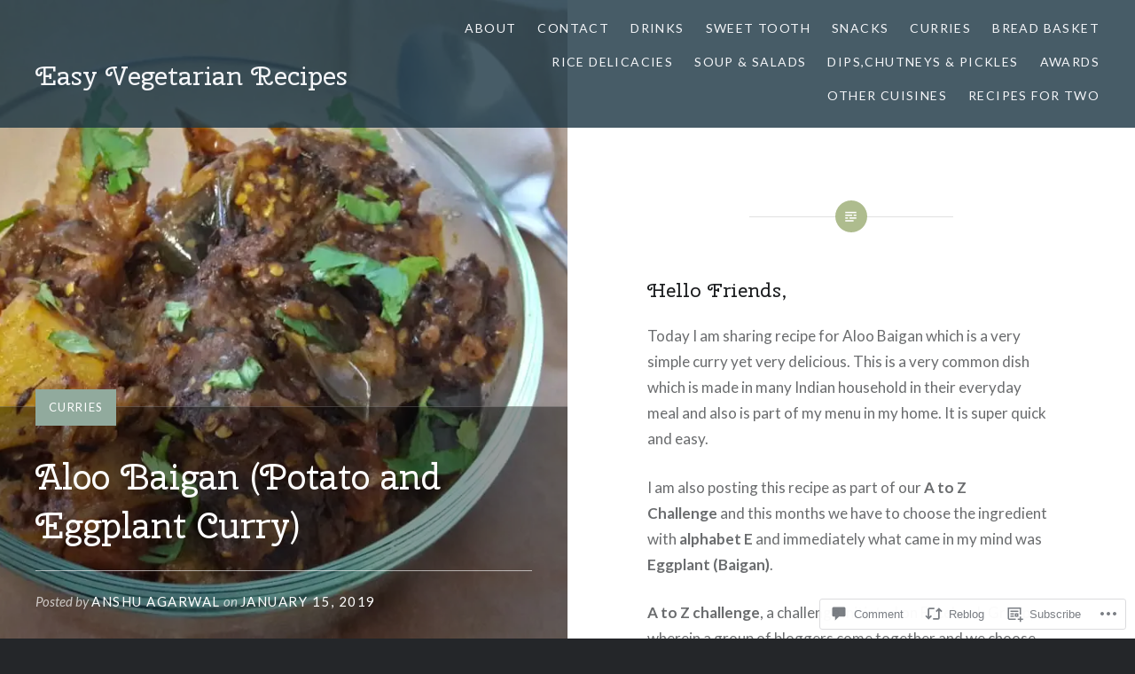

--- FILE ---
content_type: text/html; charset=UTF-8
request_url: https://easyvegeterianrecipes.com/2019/01/15/aloo-baigan-potato-and-eggplant-curry/
body_size: 38145
content:
<!DOCTYPE html>
<html lang="en">
<head>
<meta charset="UTF-8">
<meta name="viewport" content="width=device-width, initial-scale=1">
<link rel="profile" href="http://gmpg.org/xfn/11">
<link rel="pingback" href="https://easyvegeterianrecipes.com/xmlrpc.php">

<title>Aloo Baigan (Potato and Eggplant Curry) &#8211; Easy Vegetarian Recipes</title>
<script type="text/javascript">
  WebFontConfig = {"google":{"families":["Cherry+Swash:r:latin,latin-ext"]},"api_url":"https:\/\/fonts-api.wp.com\/css"};
  (function() {
    var wf = document.createElement('script');
    wf.src = '/wp-content/plugins/custom-fonts/js/webfont.js';
    wf.type = 'text/javascript';
    wf.async = 'true';
    var s = document.getElementsByTagName('script')[0];
    s.parentNode.insertBefore(wf, s);
	})();
</script><style id="jetpack-custom-fonts-css">.wf-active h1, .wf-active h2, .wf-active h3, .wf-active h4, .wf-active h5, .wf-active h6{font-family:"Cherry Swash",sans-serif;font-weight:400;font-style:normal}.wf-active h1{font-weight:400;font-style:normal}.wf-active h2{font-style:normal;font-weight:400}.wf-active h3{font-style:normal;font-weight:400}.wf-active h4{font-style:normal;font-weight:400}.wf-active h5{font-family:"Cherry Swash",sans-serif;font-style:normal;font-weight:400}.wf-active h6{font-family:"Cherry Swash",sans-serif;font-style:normal;font-weight:400}.wf-active .site-title{font-style:normal;font-weight:400}.wf-active .site-banner h1{font-style:normal;font-weight:400}.wf-active .comment-body h1, .wf-active .entry-content h1{font-style:normal;font-weight:400}.wf-active .page-title h1{font-style:normal;font-weight:400}.wf-active .posts .entry-title{font-weight:400;font-style:normal}.wf-active .comments-title{font-style:normal;font-weight:400}.wf-active .widget h1, .wf-active .widget h2, .wf-active .widget h3, .wf-active .widget h4, .wf-active .widget h5, .wf-active .widget h6{font-family:"Cherry Swash",sans-serif;font-style:normal;font-weight:400}.wf-active .is-singular.archive-eventbrite .entry-header h1{font-style:normal;font-weight:400}@media screen and (min-width: 1601px){.wf-active .site-banner h1{font-style:normal;font-weight:400}}@media screen and (max-width: 1400px){.wf-active .site-banner h1{font-style:normal;font-weight:400}}@media screen and (max-width: 1200px){.wf-active .site-banner h1{font-style:normal;font-weight:400}}@media screen and (max-width: 680px){.wf-active .site-banner h1{font-style:normal;font-weight:400}}@media screen and (max-width: 1200px){.wf-active .is-singular .entry-header h1, .wf-active .error404 .entry-header h1, .wf-active .page-header h1, .wf-active .page-template-eventbrite-index .page-header h1, .wf-active .single-event .entry-header h1{font-style:normal;font-weight:400}}@media screen and (max-width: 1200px){.wf-active .is-singular.archive-eventbrite .entry-header h1{font-style:normal;font-weight:400}}@media screen and (max-width: 960px){.wf-active .is-singular:not(.eventbrite-archive) .entry-header h1, .wf-active .error404 .entry-header h1, .wf-active .page-header h1{font-style:normal;font-weight:400}}@media screen and (max-width: 680px){.wf-active .is-singular:not(.eventbrite-archive) .entry-header h1, .wf-active .error404 .entry-header h1, .wf-active .page-header h1, .wf-active .page-template-eventbrite-index .page-header h1, .wf-active .single-event .entry-header h1{font-style:normal;font-weight:400}}@media screen and (max-width: 680px){.wf-active .is-singular.archive-eventbrite .entry-header h1{font-style:normal;font-weight:400}}</style>
<meta name='robots' content='max-image-preview:large' />

<!-- Async WordPress.com Remote Login -->
<script id="wpcom_remote_login_js">
var wpcom_remote_login_extra_auth = '';
function wpcom_remote_login_remove_dom_node_id( element_id ) {
	var dom_node = document.getElementById( element_id );
	if ( dom_node ) { dom_node.parentNode.removeChild( dom_node ); }
}
function wpcom_remote_login_remove_dom_node_classes( class_name ) {
	var dom_nodes = document.querySelectorAll( '.' + class_name );
	for ( var i = 0; i < dom_nodes.length; i++ ) {
		dom_nodes[ i ].parentNode.removeChild( dom_nodes[ i ] );
	}
}
function wpcom_remote_login_final_cleanup() {
	wpcom_remote_login_remove_dom_node_classes( "wpcom_remote_login_msg" );
	wpcom_remote_login_remove_dom_node_id( "wpcom_remote_login_key" );
	wpcom_remote_login_remove_dom_node_id( "wpcom_remote_login_validate" );
	wpcom_remote_login_remove_dom_node_id( "wpcom_remote_login_js" );
	wpcom_remote_login_remove_dom_node_id( "wpcom_request_access_iframe" );
	wpcom_remote_login_remove_dom_node_id( "wpcom_request_access_styles" );
}

// Watch for messages back from the remote login
window.addEventListener( "message", function( e ) {
	if ( e.origin === "https://r-login.wordpress.com" ) {
		var data = {};
		try {
			data = JSON.parse( e.data );
		} catch( e ) {
			wpcom_remote_login_final_cleanup();
			return;
		}

		if ( data.msg === 'LOGIN' ) {
			// Clean up the login check iframe
			wpcom_remote_login_remove_dom_node_id( "wpcom_remote_login_key" );

			var id_regex = new RegExp( /^[0-9]+$/ );
			var token_regex = new RegExp( /^.*|.*|.*$/ );
			if (
				token_regex.test( data.token )
				&& id_regex.test( data.wpcomid )
			) {
				// We have everything we need to ask for a login
				var script = document.createElement( "script" );
				script.setAttribute( "id", "wpcom_remote_login_validate" );
				script.src = '/remote-login.php?wpcom_remote_login=validate'
					+ '&wpcomid=' + data.wpcomid
					+ '&token=' + encodeURIComponent( data.token )
					+ '&host=' + window.location.protocol
					+ '//' + window.location.hostname
					+ '&postid=12115'
					+ '&is_singular=1';
				document.body.appendChild( script );
			}

			return;
		}

		// Safari ITP, not logged in, so redirect
		if ( data.msg === 'LOGIN-REDIRECT' ) {
			window.location = 'https://wordpress.com/log-in?redirect_to=' + window.location.href;
			return;
		}

		// Safari ITP, storage access failed, remove the request
		if ( data.msg === 'LOGIN-REMOVE' ) {
			var css_zap = 'html { -webkit-transition: margin-top 1s; transition: margin-top 1s; } /* 9001 */ html { margin-top: 0 !important; } * html body { margin-top: 0 !important; } @media screen and ( max-width: 782px ) { html { margin-top: 0 !important; } * html body { margin-top: 0 !important; } }';
			var style_zap = document.createElement( 'style' );
			style_zap.type = 'text/css';
			style_zap.appendChild( document.createTextNode( css_zap ) );
			document.body.appendChild( style_zap );

			var e = document.getElementById( 'wpcom_request_access_iframe' );
			e.parentNode.removeChild( e );

			document.cookie = 'wordpress_com_login_access=denied; path=/; max-age=31536000';

			return;
		}

		// Safari ITP
		if ( data.msg === 'REQUEST_ACCESS' ) {
			console.log( 'request access: safari' );

			// Check ITP iframe enable/disable knob
			if ( wpcom_remote_login_extra_auth !== 'safari_itp_iframe' ) {
				return;
			}

			// If we are in a "private window" there is no ITP.
			var private_window = false;
			try {
				var opendb = window.openDatabase( null, null, null, null );
			} catch( e ) {
				private_window = true;
			}

			if ( private_window ) {
				console.log( 'private window' );
				return;
			}

			var iframe = document.createElement( 'iframe' );
			iframe.id = 'wpcom_request_access_iframe';
			iframe.setAttribute( 'scrolling', 'no' );
			iframe.setAttribute( 'sandbox', 'allow-storage-access-by-user-activation allow-scripts allow-same-origin allow-top-navigation-by-user-activation' );
			iframe.src = 'https://r-login.wordpress.com/remote-login.php?wpcom_remote_login=request_access&origin=' + encodeURIComponent( data.origin ) + '&wpcomid=' + encodeURIComponent( data.wpcomid );

			var css = 'html { -webkit-transition: margin-top 1s; transition: margin-top 1s; } /* 9001 */ html { margin-top: 46px !important; } * html body { margin-top: 46px !important; } @media screen and ( max-width: 660px ) { html { margin-top: 71px !important; } * html body { margin-top: 71px !important; } #wpcom_request_access_iframe { display: block; height: 71px !important; } } #wpcom_request_access_iframe { border: 0px; height: 46px; position: fixed; top: 0; left: 0; width: 100%; min-width: 100%; z-index: 99999; background: #23282d; } ';

			var style = document.createElement( 'style' );
			style.type = 'text/css';
			style.id = 'wpcom_request_access_styles';
			style.appendChild( document.createTextNode( css ) );
			document.body.appendChild( style );

			document.body.appendChild( iframe );
		}

		if ( data.msg === 'DONE' ) {
			wpcom_remote_login_final_cleanup();
		}
	}
}, false );

// Inject the remote login iframe after the page has had a chance to load
// more critical resources
window.addEventListener( "DOMContentLoaded", function( e ) {
	var iframe = document.createElement( "iframe" );
	iframe.style.display = "none";
	iframe.setAttribute( "scrolling", "no" );
	iframe.setAttribute( "id", "wpcom_remote_login_key" );
	iframe.src = "https://r-login.wordpress.com/remote-login.php"
		+ "?wpcom_remote_login=key"
		+ "&origin=aHR0cHM6Ly9lYXN5dmVnZXRlcmlhbnJlY2lwZXMuY29t"
		+ "&wpcomid=114770448"
		+ "&time=" + Math.floor( Date.now() / 1000 );
	document.body.appendChild( iframe );
}, false );
</script>
<link rel='dns-prefetch' href='//s0.wp.com' />
<link rel='dns-prefetch' href='//widgets.wp.com' />
<link rel='dns-prefetch' href='//wordpress.com' />
<link rel='dns-prefetch' href='//fonts-api.wp.com' />
<link rel="alternate" type="application/rss+xml" title="Easy Vegetarian Recipes &raquo; Feed" href="https://easyvegeterianrecipes.com/feed/" />
<link rel="alternate" type="application/rss+xml" title="Easy Vegetarian Recipes &raquo; Comments Feed" href="https://easyvegeterianrecipes.com/comments/feed/" />
<link rel="alternate" type="application/rss+xml" title="Easy Vegetarian Recipes &raquo; Aloo Baigan (Potato and Eggplant Curry) Comments Feed" href="https://easyvegeterianrecipes.com/2019/01/15/aloo-baigan-potato-and-eggplant-curry/feed/" />
	<script type="text/javascript">
		/* <![CDATA[ */
		function addLoadEvent(func) {
			var oldonload = window.onload;
			if (typeof window.onload != 'function') {
				window.onload = func;
			} else {
				window.onload = function () {
					oldonload();
					func();
				}
			}
		}
		/* ]]> */
	</script>
	<link crossorigin='anonymous' rel='stylesheet' id='all-css-0-1' href='/_static/??-eJxtzEkKgDAQRNELGZs4EDfiWUJsxMzYHby+RARB3BQ8KD6cWZgUGSNDKCL7su2RwCJnbdxjCCnVWYtHggO9ZlxFTsQftYaogf+k3x2+4Vv1voRZqrHvpkHJwV5glDTa&cssminify=yes' type='text/css' media='all' />
<style id='wp-emoji-styles-inline-css'>

	img.wp-smiley, img.emoji {
		display: inline !important;
		border: none !important;
		box-shadow: none !important;
		height: 1em !important;
		width: 1em !important;
		margin: 0 0.07em !important;
		vertical-align: -0.1em !important;
		background: none !important;
		padding: 0 !important;
	}
/*# sourceURL=wp-emoji-styles-inline-css */
</style>
<link crossorigin='anonymous' rel='stylesheet' id='all-css-2-1' href='/wp-content/plugins/gutenberg-core/v22.2.0/build/styles/block-library/style.css?m=1764855221i&cssminify=yes' type='text/css' media='all' />
<style id='wp-block-library-inline-css'>
.has-text-align-justify {
	text-align:justify;
}
.has-text-align-justify{text-align:justify;}

/*# sourceURL=wp-block-library-inline-css */
</style><style id='global-styles-inline-css'>
:root{--wp--preset--aspect-ratio--square: 1;--wp--preset--aspect-ratio--4-3: 4/3;--wp--preset--aspect-ratio--3-4: 3/4;--wp--preset--aspect-ratio--3-2: 3/2;--wp--preset--aspect-ratio--2-3: 2/3;--wp--preset--aspect-ratio--16-9: 16/9;--wp--preset--aspect-ratio--9-16: 9/16;--wp--preset--color--black: #000000;--wp--preset--color--cyan-bluish-gray: #abb8c3;--wp--preset--color--white: #ffffff;--wp--preset--color--pale-pink: #f78da7;--wp--preset--color--vivid-red: #cf2e2e;--wp--preset--color--luminous-vivid-orange: #ff6900;--wp--preset--color--luminous-vivid-amber: #fcb900;--wp--preset--color--light-green-cyan: #7bdcb5;--wp--preset--color--vivid-green-cyan: #00d084;--wp--preset--color--pale-cyan-blue: #8ed1fc;--wp--preset--color--vivid-cyan-blue: #0693e3;--wp--preset--color--vivid-purple: #9b51e0;--wp--preset--gradient--vivid-cyan-blue-to-vivid-purple: linear-gradient(135deg,rgb(6,147,227) 0%,rgb(155,81,224) 100%);--wp--preset--gradient--light-green-cyan-to-vivid-green-cyan: linear-gradient(135deg,rgb(122,220,180) 0%,rgb(0,208,130) 100%);--wp--preset--gradient--luminous-vivid-amber-to-luminous-vivid-orange: linear-gradient(135deg,rgb(252,185,0) 0%,rgb(255,105,0) 100%);--wp--preset--gradient--luminous-vivid-orange-to-vivid-red: linear-gradient(135deg,rgb(255,105,0) 0%,rgb(207,46,46) 100%);--wp--preset--gradient--very-light-gray-to-cyan-bluish-gray: linear-gradient(135deg,rgb(238,238,238) 0%,rgb(169,184,195) 100%);--wp--preset--gradient--cool-to-warm-spectrum: linear-gradient(135deg,rgb(74,234,220) 0%,rgb(151,120,209) 20%,rgb(207,42,186) 40%,rgb(238,44,130) 60%,rgb(251,105,98) 80%,rgb(254,248,76) 100%);--wp--preset--gradient--blush-light-purple: linear-gradient(135deg,rgb(255,206,236) 0%,rgb(152,150,240) 100%);--wp--preset--gradient--blush-bordeaux: linear-gradient(135deg,rgb(254,205,165) 0%,rgb(254,45,45) 50%,rgb(107,0,62) 100%);--wp--preset--gradient--luminous-dusk: linear-gradient(135deg,rgb(255,203,112) 0%,rgb(199,81,192) 50%,rgb(65,88,208) 100%);--wp--preset--gradient--pale-ocean: linear-gradient(135deg,rgb(255,245,203) 0%,rgb(182,227,212) 50%,rgb(51,167,181) 100%);--wp--preset--gradient--electric-grass: linear-gradient(135deg,rgb(202,248,128) 0%,rgb(113,206,126) 100%);--wp--preset--gradient--midnight: linear-gradient(135deg,rgb(2,3,129) 0%,rgb(40,116,252) 100%);--wp--preset--font-size--small: 13px;--wp--preset--font-size--medium: 20px;--wp--preset--font-size--large: 36px;--wp--preset--font-size--x-large: 42px;--wp--preset--font-family--albert-sans: 'Albert Sans', sans-serif;--wp--preset--font-family--alegreya: Alegreya, serif;--wp--preset--font-family--arvo: Arvo, serif;--wp--preset--font-family--bodoni-moda: 'Bodoni Moda', serif;--wp--preset--font-family--bricolage-grotesque: 'Bricolage Grotesque', sans-serif;--wp--preset--font-family--cabin: Cabin, sans-serif;--wp--preset--font-family--chivo: Chivo, sans-serif;--wp--preset--font-family--commissioner: Commissioner, sans-serif;--wp--preset--font-family--cormorant: Cormorant, serif;--wp--preset--font-family--courier-prime: 'Courier Prime', monospace;--wp--preset--font-family--crimson-pro: 'Crimson Pro', serif;--wp--preset--font-family--dm-mono: 'DM Mono', monospace;--wp--preset--font-family--dm-sans: 'DM Sans', sans-serif;--wp--preset--font-family--dm-serif-display: 'DM Serif Display', serif;--wp--preset--font-family--domine: Domine, serif;--wp--preset--font-family--eb-garamond: 'EB Garamond', serif;--wp--preset--font-family--epilogue: Epilogue, sans-serif;--wp--preset--font-family--fahkwang: Fahkwang, sans-serif;--wp--preset--font-family--figtree: Figtree, sans-serif;--wp--preset--font-family--fira-sans: 'Fira Sans', sans-serif;--wp--preset--font-family--fjalla-one: 'Fjalla One', sans-serif;--wp--preset--font-family--fraunces: Fraunces, serif;--wp--preset--font-family--gabarito: Gabarito, system-ui;--wp--preset--font-family--ibm-plex-mono: 'IBM Plex Mono', monospace;--wp--preset--font-family--ibm-plex-sans: 'IBM Plex Sans', sans-serif;--wp--preset--font-family--ibarra-real-nova: 'Ibarra Real Nova', serif;--wp--preset--font-family--instrument-serif: 'Instrument Serif', serif;--wp--preset--font-family--inter: Inter, sans-serif;--wp--preset--font-family--josefin-sans: 'Josefin Sans', sans-serif;--wp--preset--font-family--jost: Jost, sans-serif;--wp--preset--font-family--libre-baskerville: 'Libre Baskerville', serif;--wp--preset--font-family--libre-franklin: 'Libre Franklin', sans-serif;--wp--preset--font-family--literata: Literata, serif;--wp--preset--font-family--lora: Lora, serif;--wp--preset--font-family--merriweather: Merriweather, serif;--wp--preset--font-family--montserrat: Montserrat, sans-serif;--wp--preset--font-family--newsreader: Newsreader, serif;--wp--preset--font-family--noto-sans-mono: 'Noto Sans Mono', sans-serif;--wp--preset--font-family--nunito: Nunito, sans-serif;--wp--preset--font-family--open-sans: 'Open Sans', sans-serif;--wp--preset--font-family--overpass: Overpass, sans-serif;--wp--preset--font-family--pt-serif: 'PT Serif', serif;--wp--preset--font-family--petrona: Petrona, serif;--wp--preset--font-family--piazzolla: Piazzolla, serif;--wp--preset--font-family--playfair-display: 'Playfair Display', serif;--wp--preset--font-family--plus-jakarta-sans: 'Plus Jakarta Sans', sans-serif;--wp--preset--font-family--poppins: Poppins, sans-serif;--wp--preset--font-family--raleway: Raleway, sans-serif;--wp--preset--font-family--roboto: Roboto, sans-serif;--wp--preset--font-family--roboto-slab: 'Roboto Slab', serif;--wp--preset--font-family--rubik: Rubik, sans-serif;--wp--preset--font-family--rufina: Rufina, serif;--wp--preset--font-family--sora: Sora, sans-serif;--wp--preset--font-family--source-sans-3: 'Source Sans 3', sans-serif;--wp--preset--font-family--source-serif-4: 'Source Serif 4', serif;--wp--preset--font-family--space-mono: 'Space Mono', monospace;--wp--preset--font-family--syne: Syne, sans-serif;--wp--preset--font-family--texturina: Texturina, serif;--wp--preset--font-family--urbanist: Urbanist, sans-serif;--wp--preset--font-family--work-sans: 'Work Sans', sans-serif;--wp--preset--spacing--20: 0.44rem;--wp--preset--spacing--30: 0.67rem;--wp--preset--spacing--40: 1rem;--wp--preset--spacing--50: 1.5rem;--wp--preset--spacing--60: 2.25rem;--wp--preset--spacing--70: 3.38rem;--wp--preset--spacing--80: 5.06rem;--wp--preset--shadow--natural: 6px 6px 9px rgba(0, 0, 0, 0.2);--wp--preset--shadow--deep: 12px 12px 50px rgba(0, 0, 0, 0.4);--wp--preset--shadow--sharp: 6px 6px 0px rgba(0, 0, 0, 0.2);--wp--preset--shadow--outlined: 6px 6px 0px -3px rgb(255, 255, 255), 6px 6px rgb(0, 0, 0);--wp--preset--shadow--crisp: 6px 6px 0px rgb(0, 0, 0);}:where(.is-layout-flex){gap: 0.5em;}:where(.is-layout-grid){gap: 0.5em;}body .is-layout-flex{display: flex;}.is-layout-flex{flex-wrap: wrap;align-items: center;}.is-layout-flex > :is(*, div){margin: 0;}body .is-layout-grid{display: grid;}.is-layout-grid > :is(*, div){margin: 0;}:where(.wp-block-columns.is-layout-flex){gap: 2em;}:where(.wp-block-columns.is-layout-grid){gap: 2em;}:where(.wp-block-post-template.is-layout-flex){gap: 1.25em;}:where(.wp-block-post-template.is-layout-grid){gap: 1.25em;}.has-black-color{color: var(--wp--preset--color--black) !important;}.has-cyan-bluish-gray-color{color: var(--wp--preset--color--cyan-bluish-gray) !important;}.has-white-color{color: var(--wp--preset--color--white) !important;}.has-pale-pink-color{color: var(--wp--preset--color--pale-pink) !important;}.has-vivid-red-color{color: var(--wp--preset--color--vivid-red) !important;}.has-luminous-vivid-orange-color{color: var(--wp--preset--color--luminous-vivid-orange) !important;}.has-luminous-vivid-amber-color{color: var(--wp--preset--color--luminous-vivid-amber) !important;}.has-light-green-cyan-color{color: var(--wp--preset--color--light-green-cyan) !important;}.has-vivid-green-cyan-color{color: var(--wp--preset--color--vivid-green-cyan) !important;}.has-pale-cyan-blue-color{color: var(--wp--preset--color--pale-cyan-blue) !important;}.has-vivid-cyan-blue-color{color: var(--wp--preset--color--vivid-cyan-blue) !important;}.has-vivid-purple-color{color: var(--wp--preset--color--vivid-purple) !important;}.has-black-background-color{background-color: var(--wp--preset--color--black) !important;}.has-cyan-bluish-gray-background-color{background-color: var(--wp--preset--color--cyan-bluish-gray) !important;}.has-white-background-color{background-color: var(--wp--preset--color--white) !important;}.has-pale-pink-background-color{background-color: var(--wp--preset--color--pale-pink) !important;}.has-vivid-red-background-color{background-color: var(--wp--preset--color--vivid-red) !important;}.has-luminous-vivid-orange-background-color{background-color: var(--wp--preset--color--luminous-vivid-orange) !important;}.has-luminous-vivid-amber-background-color{background-color: var(--wp--preset--color--luminous-vivid-amber) !important;}.has-light-green-cyan-background-color{background-color: var(--wp--preset--color--light-green-cyan) !important;}.has-vivid-green-cyan-background-color{background-color: var(--wp--preset--color--vivid-green-cyan) !important;}.has-pale-cyan-blue-background-color{background-color: var(--wp--preset--color--pale-cyan-blue) !important;}.has-vivid-cyan-blue-background-color{background-color: var(--wp--preset--color--vivid-cyan-blue) !important;}.has-vivid-purple-background-color{background-color: var(--wp--preset--color--vivid-purple) !important;}.has-black-border-color{border-color: var(--wp--preset--color--black) !important;}.has-cyan-bluish-gray-border-color{border-color: var(--wp--preset--color--cyan-bluish-gray) !important;}.has-white-border-color{border-color: var(--wp--preset--color--white) !important;}.has-pale-pink-border-color{border-color: var(--wp--preset--color--pale-pink) !important;}.has-vivid-red-border-color{border-color: var(--wp--preset--color--vivid-red) !important;}.has-luminous-vivid-orange-border-color{border-color: var(--wp--preset--color--luminous-vivid-orange) !important;}.has-luminous-vivid-amber-border-color{border-color: var(--wp--preset--color--luminous-vivid-amber) !important;}.has-light-green-cyan-border-color{border-color: var(--wp--preset--color--light-green-cyan) !important;}.has-vivid-green-cyan-border-color{border-color: var(--wp--preset--color--vivid-green-cyan) !important;}.has-pale-cyan-blue-border-color{border-color: var(--wp--preset--color--pale-cyan-blue) !important;}.has-vivid-cyan-blue-border-color{border-color: var(--wp--preset--color--vivid-cyan-blue) !important;}.has-vivid-purple-border-color{border-color: var(--wp--preset--color--vivid-purple) !important;}.has-vivid-cyan-blue-to-vivid-purple-gradient-background{background: var(--wp--preset--gradient--vivid-cyan-blue-to-vivid-purple) !important;}.has-light-green-cyan-to-vivid-green-cyan-gradient-background{background: var(--wp--preset--gradient--light-green-cyan-to-vivid-green-cyan) !important;}.has-luminous-vivid-amber-to-luminous-vivid-orange-gradient-background{background: var(--wp--preset--gradient--luminous-vivid-amber-to-luminous-vivid-orange) !important;}.has-luminous-vivid-orange-to-vivid-red-gradient-background{background: var(--wp--preset--gradient--luminous-vivid-orange-to-vivid-red) !important;}.has-very-light-gray-to-cyan-bluish-gray-gradient-background{background: var(--wp--preset--gradient--very-light-gray-to-cyan-bluish-gray) !important;}.has-cool-to-warm-spectrum-gradient-background{background: var(--wp--preset--gradient--cool-to-warm-spectrum) !important;}.has-blush-light-purple-gradient-background{background: var(--wp--preset--gradient--blush-light-purple) !important;}.has-blush-bordeaux-gradient-background{background: var(--wp--preset--gradient--blush-bordeaux) !important;}.has-luminous-dusk-gradient-background{background: var(--wp--preset--gradient--luminous-dusk) !important;}.has-pale-ocean-gradient-background{background: var(--wp--preset--gradient--pale-ocean) !important;}.has-electric-grass-gradient-background{background: var(--wp--preset--gradient--electric-grass) !important;}.has-midnight-gradient-background{background: var(--wp--preset--gradient--midnight) !important;}.has-small-font-size{font-size: var(--wp--preset--font-size--small) !important;}.has-medium-font-size{font-size: var(--wp--preset--font-size--medium) !important;}.has-large-font-size{font-size: var(--wp--preset--font-size--large) !important;}.has-x-large-font-size{font-size: var(--wp--preset--font-size--x-large) !important;}.has-albert-sans-font-family{font-family: var(--wp--preset--font-family--albert-sans) !important;}.has-alegreya-font-family{font-family: var(--wp--preset--font-family--alegreya) !important;}.has-arvo-font-family{font-family: var(--wp--preset--font-family--arvo) !important;}.has-bodoni-moda-font-family{font-family: var(--wp--preset--font-family--bodoni-moda) !important;}.has-bricolage-grotesque-font-family{font-family: var(--wp--preset--font-family--bricolage-grotesque) !important;}.has-cabin-font-family{font-family: var(--wp--preset--font-family--cabin) !important;}.has-chivo-font-family{font-family: var(--wp--preset--font-family--chivo) !important;}.has-commissioner-font-family{font-family: var(--wp--preset--font-family--commissioner) !important;}.has-cormorant-font-family{font-family: var(--wp--preset--font-family--cormorant) !important;}.has-courier-prime-font-family{font-family: var(--wp--preset--font-family--courier-prime) !important;}.has-crimson-pro-font-family{font-family: var(--wp--preset--font-family--crimson-pro) !important;}.has-dm-mono-font-family{font-family: var(--wp--preset--font-family--dm-mono) !important;}.has-dm-sans-font-family{font-family: var(--wp--preset--font-family--dm-sans) !important;}.has-dm-serif-display-font-family{font-family: var(--wp--preset--font-family--dm-serif-display) !important;}.has-domine-font-family{font-family: var(--wp--preset--font-family--domine) !important;}.has-eb-garamond-font-family{font-family: var(--wp--preset--font-family--eb-garamond) !important;}.has-epilogue-font-family{font-family: var(--wp--preset--font-family--epilogue) !important;}.has-fahkwang-font-family{font-family: var(--wp--preset--font-family--fahkwang) !important;}.has-figtree-font-family{font-family: var(--wp--preset--font-family--figtree) !important;}.has-fira-sans-font-family{font-family: var(--wp--preset--font-family--fira-sans) !important;}.has-fjalla-one-font-family{font-family: var(--wp--preset--font-family--fjalla-one) !important;}.has-fraunces-font-family{font-family: var(--wp--preset--font-family--fraunces) !important;}.has-gabarito-font-family{font-family: var(--wp--preset--font-family--gabarito) !important;}.has-ibm-plex-mono-font-family{font-family: var(--wp--preset--font-family--ibm-plex-mono) !important;}.has-ibm-plex-sans-font-family{font-family: var(--wp--preset--font-family--ibm-plex-sans) !important;}.has-ibarra-real-nova-font-family{font-family: var(--wp--preset--font-family--ibarra-real-nova) !important;}.has-instrument-serif-font-family{font-family: var(--wp--preset--font-family--instrument-serif) !important;}.has-inter-font-family{font-family: var(--wp--preset--font-family--inter) !important;}.has-josefin-sans-font-family{font-family: var(--wp--preset--font-family--josefin-sans) !important;}.has-jost-font-family{font-family: var(--wp--preset--font-family--jost) !important;}.has-libre-baskerville-font-family{font-family: var(--wp--preset--font-family--libre-baskerville) !important;}.has-libre-franklin-font-family{font-family: var(--wp--preset--font-family--libre-franklin) !important;}.has-literata-font-family{font-family: var(--wp--preset--font-family--literata) !important;}.has-lora-font-family{font-family: var(--wp--preset--font-family--lora) !important;}.has-merriweather-font-family{font-family: var(--wp--preset--font-family--merriweather) !important;}.has-montserrat-font-family{font-family: var(--wp--preset--font-family--montserrat) !important;}.has-newsreader-font-family{font-family: var(--wp--preset--font-family--newsreader) !important;}.has-noto-sans-mono-font-family{font-family: var(--wp--preset--font-family--noto-sans-mono) !important;}.has-nunito-font-family{font-family: var(--wp--preset--font-family--nunito) !important;}.has-open-sans-font-family{font-family: var(--wp--preset--font-family--open-sans) !important;}.has-overpass-font-family{font-family: var(--wp--preset--font-family--overpass) !important;}.has-pt-serif-font-family{font-family: var(--wp--preset--font-family--pt-serif) !important;}.has-petrona-font-family{font-family: var(--wp--preset--font-family--petrona) !important;}.has-piazzolla-font-family{font-family: var(--wp--preset--font-family--piazzolla) !important;}.has-playfair-display-font-family{font-family: var(--wp--preset--font-family--playfair-display) !important;}.has-plus-jakarta-sans-font-family{font-family: var(--wp--preset--font-family--plus-jakarta-sans) !important;}.has-poppins-font-family{font-family: var(--wp--preset--font-family--poppins) !important;}.has-raleway-font-family{font-family: var(--wp--preset--font-family--raleway) !important;}.has-roboto-font-family{font-family: var(--wp--preset--font-family--roboto) !important;}.has-roboto-slab-font-family{font-family: var(--wp--preset--font-family--roboto-slab) !important;}.has-rubik-font-family{font-family: var(--wp--preset--font-family--rubik) !important;}.has-rufina-font-family{font-family: var(--wp--preset--font-family--rufina) !important;}.has-sora-font-family{font-family: var(--wp--preset--font-family--sora) !important;}.has-source-sans-3-font-family{font-family: var(--wp--preset--font-family--source-sans-3) !important;}.has-source-serif-4-font-family{font-family: var(--wp--preset--font-family--source-serif-4) !important;}.has-space-mono-font-family{font-family: var(--wp--preset--font-family--space-mono) !important;}.has-syne-font-family{font-family: var(--wp--preset--font-family--syne) !important;}.has-texturina-font-family{font-family: var(--wp--preset--font-family--texturina) !important;}.has-urbanist-font-family{font-family: var(--wp--preset--font-family--urbanist) !important;}.has-work-sans-font-family{font-family: var(--wp--preset--font-family--work-sans) !important;}
/*# sourceURL=global-styles-inline-css */
</style>

<style id='classic-theme-styles-inline-css'>
/*! This file is auto-generated */
.wp-block-button__link{color:#fff;background-color:#32373c;border-radius:9999px;box-shadow:none;text-decoration:none;padding:calc(.667em + 2px) calc(1.333em + 2px);font-size:1.125em}.wp-block-file__button{background:#32373c;color:#fff;text-decoration:none}
/*# sourceURL=/wp-includes/css/classic-themes.min.css */
</style>
<link crossorigin='anonymous' rel='stylesheet' id='all-css-4-1' href='/_static/??-eJx9j8EOwjAIhl/IyvTgvBgfxXQtmZ2jbQrdfHxZll3U7ELgh48fYM7GpSgYBaiaPNY+RAaXCqpO2QroBKEPFkckHTs65gP8x+bgexTFecuN4HsfyWpjui4XZDYaKVQy8lQv3uMGlGzdy6i0rlgbQCnFrfmYMPpUwFZJZEWC+8GAi4OuhtHDhKVTaxWXN/m7Xo650+3UXprm3J6a6/ABpBt3RQ==&cssminify=yes' type='text/css' media='all' />
<link rel='stylesheet' id='verbum-gutenberg-css-css' href='https://widgets.wp.com/verbum-block-editor/block-editor.css?ver=1738686361' media='all' />
<link crossorigin='anonymous' rel='stylesheet' id='all-css-6-1' href='/_static/??-eJxtjFEOQDAQRC+kNqjwI44i0mxksbuNVlxfhfgQfzNvMg8Ob5xKRInAu/HrPpEEcMqckFlpwdTCh+SJZEAgGim9wxvu4d85Y/SjW54OrCowkDiYUHC7Pb/xkvbcFU1dla1tCjufuEdDvg==&cssminify=yes' type='text/css' media='all' />
<link rel='stylesheet' id='dyad-fonts-css' href='https://fonts-api.wp.com/css?family=Lato%3A400%2C400italic%2C700%2C700italic%7CNoto+Serif%3A400%2C400italic%2C700%2C700italic&#038;subset=latin%2Clatin-ext' media='all' />
<link crossorigin='anonymous' rel='stylesheet' id='all-css-8-1' href='/_static/??/wp-content/themes/pub/dyad/style.css,/wp-content/themes/pub/dyad/inc/style-wpcom.css?m=1759502757j&cssminify=yes' type='text/css' media='all' />
<style id='jetpack_facebook_likebox-inline-css'>
.widget_facebook_likebox {
	overflow: hidden;
}

/*# sourceURL=/wp-content/mu-plugins/jetpack-plugin/moon/modules/widgets/facebook-likebox/style.css */
</style>
<link crossorigin='anonymous' rel='stylesheet' id='all-css-10-1' href='/_static/??-eJzTLy/QTc7PK0nNK9HPLdUtyClNz8wr1i9KTcrJTwcy0/WTi5G5ekCujj52Temp+bo5+cmJJZn5eSgc3bScxMwikFb7XFtDE1NLExMLc0OTLACohS2q&cssminify=yes' type='text/css' media='all' />
<style id='jetpack-global-styles-frontend-style-inline-css'>
:root { --font-headings: unset; --font-base: unset; --font-headings-default: -apple-system,BlinkMacSystemFont,"Segoe UI",Roboto,Oxygen-Sans,Ubuntu,Cantarell,"Helvetica Neue",sans-serif; --font-base-default: -apple-system,BlinkMacSystemFont,"Segoe UI",Roboto,Oxygen-Sans,Ubuntu,Cantarell,"Helvetica Neue",sans-serif;}
/*# sourceURL=jetpack-global-styles-frontend-style-inline-css */
</style>
<link crossorigin='anonymous' rel='stylesheet' id='all-css-12-1' href='/_static/??-eJyNjcEKwjAQRH/IuFRT6kX8FNkmS5K6yQY3Qfx7bfEiXrwM82B4A49qnJRGpUHupnIPqSgs1Cq624chi6zhO5OCRryTR++fW00l7J3qDv43XVNxoOISsmEJol/wY2uR8vs3WggsM/I6uOTzMI3Hw8lOg11eUT1JKA==&cssminify=yes' type='text/css' media='all' />
<script type="text/javascript" id="jetpack_related-posts-js-extra">
/* <![CDATA[ */
var related_posts_js_options = {"post_heading":"h4"};
//# sourceURL=jetpack_related-posts-js-extra
/* ]]> */
</script>
<script type="text/javascript" id="wpcom-actionbar-placeholder-js-extra">
/* <![CDATA[ */
var actionbardata = {"siteID":"114770448","postID":"12115","siteURL":"https://easyvegeterianrecipes.com","xhrURL":"https://easyvegeterianrecipes.com/wp-admin/admin-ajax.php","nonce":"8fe6526784","isLoggedIn":"","statusMessage":"","subsEmailDefault":"instantly","proxyScriptUrl":"https://s0.wp.com/wp-content/js/wpcom-proxy-request.js?m=1513050504i&amp;ver=20211021","shortlink":"https://wp.me/p7Lz2g-39p","i18n":{"followedText":"New posts from this site will now appear in your \u003Ca href=\"https://wordpress.com/reader\"\u003EReader\u003C/a\u003E","foldBar":"Collapse this bar","unfoldBar":"Expand this bar","shortLinkCopied":"Shortlink copied to clipboard."}};
//# sourceURL=wpcom-actionbar-placeholder-js-extra
/* ]]> */
</script>
<script type="text/javascript" id="jetpack-mu-wpcom-settings-js-before">
/* <![CDATA[ */
var JETPACK_MU_WPCOM_SETTINGS = {"assetsUrl":"https://s0.wp.com/wp-content/mu-plugins/jetpack-mu-wpcom-plugin/moon/jetpack_vendor/automattic/jetpack-mu-wpcom/src/build/"};
//# sourceURL=jetpack-mu-wpcom-settings-js-before
/* ]]> */
</script>
<script crossorigin='anonymous' type='text/javascript'  src='/_static/??-eJx1jcEOwiAQRH/I7dYm6Mn4KabCpgFhQVhS+/digkk9eJpM5uUNrgl0ZCEWDBWSr4vlgo4kzfrRO4YYGW+WNd6r9QYz+VnIQIpFym8bguXBlQPuxK4xXiDl+Nq+W5P5aqh8RveslLcee8FfCIJdcjvt8DVcjmelxvE0Tcq9AV2gTlk='></script>
<script type="text/javascript" id="rlt-proxy-js-after">
/* <![CDATA[ */
	rltInitialize( {"token":null,"iframeOrigins":["https:\/\/widgets.wp.com"]} );
//# sourceURL=rlt-proxy-js-after
/* ]]> */
</script>
<link rel="EditURI" type="application/rsd+xml" title="RSD" href="https://easycooking247blog.wordpress.com/xmlrpc.php?rsd" />
<meta name="generator" content="WordPress.com" />
<link rel="canonical" href="https://easyvegeterianrecipes.com/2019/01/15/aloo-baigan-potato-and-eggplant-curry/" />
<link rel='shortlink' href='https://wp.me/p7Lz2g-39p' />
<link rel="alternate" type="application/json+oembed" href="https://public-api.wordpress.com/oembed/?format=json&amp;url=https%3A%2F%2Feasyvegeterianrecipes.com%2F2019%2F01%2F15%2Faloo-baigan-potato-and-eggplant-curry%2F&amp;for=wpcom-auto-discovery" /><link rel="alternate" type="application/xml+oembed" href="https://public-api.wordpress.com/oembed/?format=xml&amp;url=https%3A%2F%2Feasyvegeterianrecipes.com%2F2019%2F01%2F15%2Faloo-baigan-potato-and-eggplant-curry%2F&amp;for=wpcom-auto-discovery" />
<!-- Jetpack Open Graph Tags -->
<meta property="og:type" content="article" />
<meta property="og:title" content="Aloo Baigan (Potato and Eggplant Curry)" />
<meta property="og:url" content="https://easyvegeterianrecipes.com/2019/01/15/aloo-baigan-potato-and-eggplant-curry/" />
<meta property="og:description" content="Hello Friends, Today I am sharing recipe for Aloo Baigan which is a very simple curry yet very delicious. This is a very common dish which is made in many Indian household in their everyday meal an…" />
<meta property="article:published_time" content="2019-01-16T01:04:05+00:00" />
<meta property="article:modified_time" content="2019-01-16T01:04:05+00:00" />
<meta property="og:site_name" content="Easy Vegetarian Recipes" />
<meta property="og:image" content="https://easyvegeterianrecipes.com/wp-content/uploads/2019/01/aloo-baigan.jpg" />
<meta property="og:image:width" content="1000" />
<meta property="og:image:height" content="750" />
<meta property="og:image:alt" content="" />
<meta property="og:locale" content="en_US" />
<meta property="article:publisher" content="https://www.facebook.com/WordPresscom" />
<meta name="twitter:text:title" content="Aloo Baigan (Potato and Eggplant Curry)" />
<meta name="twitter:image" content="https://easyvegeterianrecipes.com/wp-content/uploads/2019/01/aloo-baigan.jpg?w=640" />
<meta name="twitter:card" content="summary_large_image" />

<!-- End Jetpack Open Graph Tags -->
<link rel="shortcut icon" type="image/x-icon" href="https://s0.wp.com/i/favicon.ico?m=1713425267i" sizes="16x16 24x24 32x32 48x48" />
<link rel="icon" type="image/x-icon" href="https://s0.wp.com/i/favicon.ico?m=1713425267i" sizes="16x16 24x24 32x32 48x48" />
<link rel="apple-touch-icon" href="https://s0.wp.com/i/webclip.png?m=1713868326i" />
<link rel="search" type="application/opensearchdescription+xml" href="https://easyvegeterianrecipes.com/osd.xml" title="Easy Vegetarian Recipes" />
<link rel="search" type="application/opensearchdescription+xml" href="https://s1.wp.com/opensearch.xml" title="WordPress.com" />
<meta name="description" content="Hello Friends, Today I am sharing recipe for Aloo Baigan which is a very simple curry yet very delicious. This is a very common dish which is made in many Indian household in their everyday meal and also is part of my menu in my home. It is super quick and easy. I am also&hellip;" />
<style type="text/css" id="custom-colors-css">
	blockquote,
	blockquote cite,
	.comments-area-wrapper blockquote,
	.comments-area-wrapper blockquote cite {
		color: inherit;
	}

	.site-header,
	.is-scrolled .site-header,
	.home .site-header,
	.blog .site-header {
		background: transparent;
		text-shadow: none;
	}

	#page .site-header:before {
		bottom: 0;
		content: "";
		display: block;
		left: 0;
		opacity: 0.8;
		position: absolute;
		right: 0;
		top: 0;
		z-index: 0;
	}

	#site-navigation ul ul a {
		color: #fff;
	}

	.banner-featured {
		text-shadow: none;
	}

	.posts .entry-inner:before {
		opacity: 0.3;
	}

	.posts .hentry:not(.has-post-thumbnail) .entry-inner:after {
			border-color: #ddd;
	}

	.posts .hentry:not(.has-post-thumbnail):before {
		border-color: #e1e1e1;
	}

	.posts .hentry .link-more a {
		opacity: 1.0;
		-webkit-transition: opacity 0.3s;
		transition: opacity 0.3s;
	}

	.posts .hentry:hover .link-more a {
		opacity: 0.75;
	}

	.posts .edit-link a {
		color: #ccc;
	}

	.posts .edit-link a:hover {
		color: #aaa;
	}

	.widget thead tr,
	.widget tr:hover {
		background-color: rgba(0,0,0,0.1);
	}

	@media only screen and (max-width: 1200px) {
		.site-header:before,
		.is-scrolled .site-header:before {
			opacity: 1.0;
		}

		.has-post-thumbnail .entry-header .entry-meta .cat-links {
			background-color: transparent;
		}

		.has-post-thumbnail.is-singular:not(.home) .entry-header .cat-links a,
		.has-post-thumbnail.is-singular:not(.home) .entry-header .cat-links {
    		color: #6a6c6e !important;
		}
	}

	@media only screen and (max-width: 960px) {
		#site-navigation ul a,
		#site-navigation ul ul a {
			color: inherit;
		}

		.site-header #site-navigation ul ul li {
			background-color: transparent;
		}
	}

.site-header:before,
		.is-singular .entry-media-thumb,
		#commentform input[type="submit"],
		#infinite-handle,
		.posts-navigation,
		.site-footer { background-color: #193441;}
.bypostauthor .comment-author:before { color: #193441;}
#site-navigation ul ul li { background-color: #193441;}
#site-navigation ul ul:before { border-bottom-color: #193441;}
#site-navigation ul ul ul:before { border-right-color: #193441;}
.posts .entry-inner:before { color: #193441;}
.posts,
		.posts .entry-media,
		.comments-area-wrapper,
		.milestone-widget .milestone-header,
		.footer-bottom-info { background-color: #12262F;}
.milestone-widget .milestone-countdown { border-color: #12262F;}
.milestone-widget .milestone-countdown,
		.milestone-widget .milestone-message { color: #193441;}
.site-header #site-navigation ul li { border-color: #0B171D;}
.comment-author.vcard cite { color: #83B9D7;}
.bypostauthor .comment-author:before { background-color: #83B9D7;}
.comment-meta,
		.comment .reply:before,
		.comment .reply a { color: #4198C7;}
.comment-meta { border-bottom-color: #2B6686;}
#infinite-handle span button,
		#infinite-handle span button:hover,
		#infinite-handle span button:focus,
		.posts-navigation a,
		.widget,
		.site-footer { color: #82A8B9;}
.comments-area-wrapper { color: #82A8B9;}
.widget_search ::-webkit-input-placeholder { color: #548196;}
.widget_search :-moz-placeholder { color: #548196;}
.widget_search ::-moz-placeholder { color: #548196;}
.widget_search :-ms-input-placeholder { color: #548196;}
.site-header,
		#site-navigation a,
		.menu-toggle,
		.comments-title .add-comment-link,
		.comments-title,
		.comments-title a,
		.comments-area-wrapper,
		.comments-area-wrapper h1,
		.comments-area-wrapper h2,
		.comments-area-wrapper h3,
		.comments-area-wrapper h4,
		.comments-area-wrapper h5,
		.comments-area-wrapper h6,
		.comment-body pre,
		.comment-footer .author.vcard,
		.comment-footer,
		#commentform input[type="submit"],
		.widget h1,
		.widget h2,
		.widget h3,
		.widget h4,
		.widget h5,
		.widget h6,
		.widget a,
		.widget button,
		.widget .button,
		.widget_search input,
		.widget input[type="submit"],
		.widget-area select,
		.widget_flickr #flickr_badge_uber_wrapper a:hover,
		.widget_flickr #flickr_badge_uber_wrapper a:link,
		.widget_flickr #flickr_badge_uber_wrapper a:active,
		.widget_flickr #flickr_badge_uber_wrapper a:visited,
		.widget_goodreads div[class^="gr_custom_each_container"],
		.milestone-header { color: #F5F6F9;}
.widget ul li,
		.widget_jp_blogs_i_follow ol li { border-top-color: #3E606F;}
.comment-footer,
		.widget ul li,
		.widget_jp_blogs_i_follow ol li { border-bottom-color: #3E606F;}
.comments-title,
		.comments-area-wrapper blockquote,
		#commentform input[type="text"],
		#commentform input[type="email"],
		#commentform input[type="url"],
		#commentform textarea,
		.widget .tagcloud a,
		.widget.widget_tag_cloud a,
		.wp_widget_tag_cloud a,
		.widget button,
		.widget .button,
		.widget input[type="submit"],
		.widget table,
		.widget th,
		.widget td,
		.widget input,
		.widget select,
		.widget textarea { border-color: #3E606F;}
.site-banner-header .banner-featured { color: #203440;}
.error404-widgets .widget a { color: #3E606F;}
.error404 .entry-content .widget ul li { color: #3E606F;}
.site-banner-header .banner-featured,
		.banner-custom-header .site-banner-header h1:before,
		.has-post-thumbnail .entry-meta .cat-links { background-color: #91aa9d;}
button,
		.button,
		input[type="submit"] { background-color: #91AA9D;}
button,
		.button,
		input[type="submit"] { border-color: #91aa9d;}
.error404 .entry-content .widget ul li { border-color: #91AA9D;}
pre:before,
		.link-more a,
		.posts .hentry:hover .link-more a,
		.is-singular .entry-inner:after,
		.error404 .entry-inner:after,
		.page-template-eventbrite-index .page-header:after,
		.single-event .entry-header:after,
		.is-singular .post-navigation .nav-links:after { background-color: #AEBC8E;}
.has-post-thumbnail.is-singular:not(.home) .entry-header .cat-links a { color: #4B5A34;}
</style>
<link crossorigin='anonymous' rel='stylesheet' id='all-css-0-3' href='/_static/??-eJydj9sKwkAMRH/INtSixQfxU6TNhpI2u1k2u5T+vYoX8EXUxzMMZxhYYoUaMoUMvlRRysjBYKIce5wfDF41wJkDwiCKs4EtHCnVaLaB7w1eXREywD5pMZJX6Rn8K8ws5KqxF6G0fqJfB+6fC4sDK4Nh4phZr+U3qj2Hm/nkj023aw/dvm220wU4noNk&cssminify=yes' type='text/css' media='all' />
</head>

<body class="wp-singular post-template-default single single-post postid-12115 single-format-standard wp-theme-pubdyad customizer-styles-applied is-singular has-post-thumbnail no-js jetpack-reblog-enabled custom-colors">
<div id="page" class="hfeed site">
	<a class="skip-link screen-reader-text" href="#content">Skip to content</a>

	<header id="masthead" class="site-header" role="banner">
		<div class="site-branding">
			<a href="https://easyvegeterianrecipes.com/" class="site-logo-link" rel="home" itemprop="url"></a>			<h1 class="site-title">
				<a href="https://easyvegeterianrecipes.com/" rel="home">
					Easy Vegetarian Recipes				</a>
			</h1>
			<p class="site-description">Welcome to the new world of Food where cooking is all Fun</p>
		</div><!-- .site-branding -->

		<nav id="site-navigation" class="main-navigation" role="navigation">
			<button class="menu-toggle" aria-controls="primary-menu" aria-expanded="false">Menu</button>
			<div class="primary-menu"><ul id="primary-menu" class="menu"><li id="menu-item-66" class="menu-item menu-item-type-post_type menu-item-object-page menu-item-66"><a href="https://easyvegeterianrecipes.com/about/">About</a></li>
<li id="menu-item-67" class="menu-item menu-item-type-post_type menu-item-object-page menu-item-67"><a href="https://easyvegeterianrecipes.com/contact/">Contact</a></li>
<li id="menu-item-68" class="menu-item menu-item-type-taxonomy menu-item-object-category menu-item-68"><a href="https://easyvegeterianrecipes.com/category/drinks/">Drinks</a></li>
<li id="menu-item-69" class="menu-item menu-item-type-taxonomy menu-item-object-category menu-item-69"><a href="https://easyvegeterianrecipes.com/category/sweet-tooth/">Sweet Tooth</a></li>
<li id="menu-item-1365" class="menu-item menu-item-type-taxonomy menu-item-object-category menu-item-1365"><a href="https://easyvegeterianrecipes.com/category/snacks/">Snacks</a></li>
<li id="menu-item-203" class="menu-item menu-item-type-taxonomy menu-item-object-category current-post-ancestor current-menu-parent current-post-parent menu-item-203"><a href="https://easyvegeterianrecipes.com/category/curries/">Curries</a></li>
<li id="menu-item-204" class="menu-item menu-item-type-taxonomy menu-item-object-category menu-item-204"><a href="https://easyvegeterianrecipes.com/category/bread-basket/">Bread Basket</a></li>
<li id="menu-item-399" class="menu-item menu-item-type-taxonomy menu-item-object-category menu-item-399"><a href="https://easyvegeterianrecipes.com/category/rice-delicacies/">Rice Delicacies</a></li>
<li id="menu-item-556" class="menu-item menu-item-type-taxonomy menu-item-object-category menu-item-556"><a href="https://easyvegeterianrecipes.com/category/soup-salads/">Soup &amp; Salads</a></li>
<li id="menu-item-557" class="menu-item menu-item-type-taxonomy menu-item-object-category menu-item-557"><a href="https://easyvegeterianrecipes.com/category/dips-chutneys/">Dips,Chutneys &#038; Pickles</a></li>
<li id="menu-item-6827" class="menu-item menu-item-type-taxonomy menu-item-object-category menu-item-6827"><a href="https://easyvegeterianrecipes.com/category/awards/">Awards</a></li>
<li id="menu-item-4775" class="menu-item menu-item-type-taxonomy menu-item-object-category menu-item-4775"><a href="https://easyvegeterianrecipes.com/category/other-cuisines/">Other Cuisines</a></li>
<li id="menu-item-11391" class="menu-item menu-item-type-taxonomy menu-item-object-category menu-item-11391"><a href="https://easyvegeterianrecipes.com/category/recipes-for-two/">Recipes for two</a></li>
</ul></div>		</nav>

	</header><!-- #masthead -->

	<div class="site-inner">

		
		<div id="content" class="site-content">

	<main id="primary" class="content-area" role="main">

		
			
<article id="post-12115" class="post-12115 post type-post status-publish format-standard has-post-thumbnail hentry category-curries tag-aloo-baigan tag-curries-under-30-minutes tag-easy-curry-recipe tag-easy-recipe tag-easy-vegetarian-recipes tag-indian tag-indian-curry tag-potato-eggplant-curry tag-step-by-step-recipe">
			
		<div class="entry-media" style="background-image: url(https://easyvegeterianrecipes.com/wp-content/uploads/2019/01/aloo-baigan.jpg?w=960&#038;h=774&#038;crop=1)">
			<div class="entry-media-thumb" style="background-image: url(https://easyvegeterianrecipes.com/wp-content/uploads/2019/01/aloo-baigan.jpg?w=960&#038;h=640&#038;crop=1); "></div>
		</div><!-- .entry-media -->
	

	<div class="entry-inner">

		<header class="entry-header">
			<div class="entry-meta">
				<span class="cat-links"><a href="https://easyvegeterianrecipes.com/category/curries/" rel="category tag">Curries</a></span>			</div><!-- .entry-meta -->

			<h1 class="entry-title">Aloo Baigan (Potato and Eggplant Curry)</h1>
			<div class="entry-posted">
				<div class="posted-info"><span class="byline">Posted by <span class="author vcard"><a class="url fn n" href="https://easyvegeterianrecipes.com/author/easycooking247blog/">Anshu Agarwal</a></span></span><span class="posted-on"> <span class="date-published-word">on</span> <a href="https://easyvegeterianrecipes.com/2019/01/15/aloo-baigan-potato-and-eggplant-curry/" rel="bookmark"><time class="entry-date published updated" datetime="2019-01-15T19:04:05-06:00">January 15, 2019</time></a></span></div>			</div><!-- .entry-posted -->
		</header><!-- .entry-header -->

		<div class="entry-content">
			<h3>Hello Friends,</h3>
<p>Today I am sharing recipe for Aloo Baigan which is a very simple curry yet very delicious. This is a very common dish which is made in many Indian household in their everyday meal and also is part of my menu in my home. It is super quick and easy.</p>
<p>I am also posting this recipe as part of our <strong>A to Z Challenge</strong> and this months we have to choose the ingredient with <strong>alphabet E</strong> and immediately what came in my mind was <strong>Eggplant (Baigan)</strong>.</p>
<p><strong>A to Z challenge</strong>, a challenge initiated on Facebook Group, wherein a group of bloggers come together and we choose key ingredients alphabetically to cook and post a dish every alternate month. This challenge was initiated by <strong>Jolly Makkar </strong>and I was introduced to this by my friend<strong> Vidya Narayan</strong> . We choose key ingredients alphabetically to cook and post a dish every alternate month.</p>
<p><img src="https://i0.wp.com/masalachilli.com/wp-content/uploads/2018/05/a-to-z-ing-logo.jpg?zoom=1.25&amp;resize=151%2C129&amp;ssl=1" alt="A TO Z Ing logo" width="188" height="161" /></p>
<p>This is my 4th dish in the A to Z challenge series, the last three were  <a href="https://easyvegeterianrecipes.com/2018/07/10/broccoli-and-tofu-stir-fry/"><strong>Broccoli and Tofu Stir Fry , </strong></a><strong><a href="https://easyvegeterianrecipes.com/2018/09/11/cauliflower-tawa-kebab/" target="_blank" rel="noopener">Cauliflower Tawa Kebab </a></strong>and <strong><a href="https://easyvegeterianrecipes.com/2018/11/02/nutty-dates-roll/">Nutty Dates Roll</a></strong>. Hope you all will like it.</p>
<h3>Servings: 2</h3>
<h3>Cooking Time: 30 minutes</h3>
<h3>Ingredient:</h3>
<ul>
<li>1 cup eggplant diced into big cubes (Baigan)</li>
<li>1/2 cup potato peeled and diced into big cubes</li>
<li>1 small onion sliced</li>
<li>3-4 green chillies (you can adjust it according to taste)</li>
<li>1 inch ginger chopped finely</li>
<li>1 medium sized tomato</li>
<li>2 tbsp mustard oil</li>
<li>1 tsp cumin seeds</li>
<li>1/2 tsp fenugreek seeds</li>
<li>1/4 tsp asafoetida</li>
<li>Salt to taste</li>
<li>1/2 tsp turmeric powder</li>
<li>1 tsp red chilli powder (you can adjust it according to taste)</li>
<li>1 tsp coriander powder</li>
<li>1/2 tsp black pepper powder</li>
<li>1/2 tsp garam masala</li>
<li>1 tbsp coriander finely chopped for garnishing</li>
</ul>
<h3>Procedure:</h3>
<div class="tiled-gallery type-square tiled-gallery-unresized" data-original-width="1000" data-carousel-extra='{&quot;blog_id&quot;:114770448,&quot;permalink&quot;:&quot;https:\/\/easyvegeterianrecipes.com\/2019\/01\/15\/aloo-baigan-potato-and-eggplant-curry\/&quot;,&quot;likes_blog_id&quot;:114770448}' itemscope itemtype="http://schema.org/ImageGallery" > <div class="gallery-row" style="width: 1000px; height: 500px;" data-original-width="1000" data-original-height="500" > <div class="gallery-group" style="width: 500px; height: 500px;" data-original-width="500" data-original-height="500" > <div class="tiled-gallery-item " itemprop="associatedMedia" itemscope itemtype="http://schema.org/ImageObject"> <a href="https://easyvegeterianrecipes.com/2019/01/15/aloo-baigan-potato-and-eggplant-curry/aloo-baigan-12/" border="0" itemprop="url"> <meta itemprop="width" content="496"> <meta itemprop="height" content="496"> <img class="" data-attachment-id="12130" data-orig-file="https://easyvegeterianrecipes.com/wp-content/uploads/2019/01/aloo-baigan-12.jpg" data-orig-size="1032,774" data-comments-opened="1" data-image-meta="{&quot;aperture&quot;:&quot;0&quot;,&quot;credit&quot;:&quot;&quot;,&quot;camera&quot;:&quot;&quot;,&quot;caption&quot;:&quot;&quot;,&quot;created_timestamp&quot;:&quot;0&quot;,&quot;copyright&quot;:&quot;&quot;,&quot;focal_length&quot;:&quot;0&quot;,&quot;iso&quot;:&quot;0&quot;,&quot;shutter_speed&quot;:&quot;0&quot;,&quot;title&quot;:&quot;&quot;,&quot;orientation&quot;:&quot;0&quot;}" data-image-title="aloo baigan 12" data-image-description="" data-medium-file="https://easyvegeterianrecipes.com/wp-content/uploads/2019/01/aloo-baigan-12.jpg?w=300" data-large-file="https://easyvegeterianrecipes.com/wp-content/uploads/2019/01/aloo-baigan-12.jpg?w=1000" src="https://i0.wp.com/easyvegeterianrecipes.com/wp-content/uploads/2019/01/aloo-baigan-12.jpg?w=496&#038;h=496&#038;crop=1&#038;ssl=1" srcset="https://i0.wp.com/easyvegeterianrecipes.com/wp-content/uploads/2019/01/aloo-baigan-12.jpg?w=496&amp;h=496&amp;crop=1&amp;ssl=1 496w, https://i0.wp.com/easyvegeterianrecipes.com/wp-content/uploads/2019/01/aloo-baigan-12.jpg?w=150&amp;h=150&amp;crop=1&amp;ssl=1 150w, https://i0.wp.com/easyvegeterianrecipes.com/wp-content/uploads/2019/01/aloo-baigan-12.jpg?w=300&amp;h=300&amp;crop=1&amp;ssl=1 300w, https://i0.wp.com/easyvegeterianrecipes.com/wp-content/uploads/2019/01/aloo-baigan-12.jpg?w=768&amp;h=768&amp;crop=1&amp;ssl=1 768w" width="496" height="496" loading="lazy" data-original-width="496" data-original-height="496" itemprop="http://schema.org/image" title="aloo baigan 12" alt="aloo baigan 12" style="width: 496px; height: 496px;" /> </a> </div> </div> <div class="gallery-group" style="width: 500px; height: 500px;" data-original-width="500" data-original-height="500" > <div class="tiled-gallery-item " itemprop="associatedMedia" itemscope itemtype="http://schema.org/ImageObject"> <a href="https://easyvegeterianrecipes.com/2019/01/15/aloo-baigan-potato-and-eggplant-curry/aloo-baigan-13/" border="0" itemprop="url"> <meta itemprop="width" content="496"> <meta itemprop="height" content="496"> <img class="" data-attachment-id="12131" data-orig-file="https://easyvegeterianrecipes.com/wp-content/uploads/2019/01/aloo-baigan-13.jpg" data-orig-size="1032,774" data-comments-opened="1" data-image-meta="{&quot;aperture&quot;:&quot;0&quot;,&quot;credit&quot;:&quot;&quot;,&quot;camera&quot;:&quot;&quot;,&quot;caption&quot;:&quot;&quot;,&quot;created_timestamp&quot;:&quot;0&quot;,&quot;copyright&quot;:&quot;&quot;,&quot;focal_length&quot;:&quot;0&quot;,&quot;iso&quot;:&quot;0&quot;,&quot;shutter_speed&quot;:&quot;0&quot;,&quot;title&quot;:&quot;&quot;,&quot;orientation&quot;:&quot;0&quot;}" data-image-title="aloo baigan 13" data-image-description="" data-medium-file="https://easyvegeterianrecipes.com/wp-content/uploads/2019/01/aloo-baigan-13.jpg?w=300" data-large-file="https://easyvegeterianrecipes.com/wp-content/uploads/2019/01/aloo-baigan-13.jpg?w=1000" src="https://i0.wp.com/easyvegeterianrecipes.com/wp-content/uploads/2019/01/aloo-baigan-13.jpg?w=496&#038;h=496&#038;crop=1&#038;ssl=1" srcset="https://i0.wp.com/easyvegeterianrecipes.com/wp-content/uploads/2019/01/aloo-baigan-13.jpg?w=496&amp;h=496&amp;crop=1&amp;ssl=1 496w, https://i0.wp.com/easyvegeterianrecipes.com/wp-content/uploads/2019/01/aloo-baigan-13.jpg?w=150&amp;h=150&amp;crop=1&amp;ssl=1 150w, https://i0.wp.com/easyvegeterianrecipes.com/wp-content/uploads/2019/01/aloo-baigan-13.jpg?w=300&amp;h=300&amp;crop=1&amp;ssl=1 300w, https://i0.wp.com/easyvegeterianrecipes.com/wp-content/uploads/2019/01/aloo-baigan-13.jpg?w=768&amp;h=768&amp;crop=1&amp;ssl=1 768w" width="496" height="496" loading="lazy" data-original-width="496" data-original-height="496" itemprop="http://schema.org/image" title="aloo baigan 13" alt="aloo baigan 13" style="width: 496px; height: 496px;" /> </a> </div> </div> </div> </div>
<p>Get all the veggies ready. After chopping keep eggplant in water so that it does not get black. I have microwaved tomato for 2 minutes to have puree like texture, you can also finely chop the tomatoes and add it to the curry.</p>
<div class="tiled-gallery type-square tiled-gallery-unresized" data-original-width="1000" data-carousel-extra='{&quot;blog_id&quot;:114770448,&quot;permalink&quot;:&quot;https:\/\/easyvegeterianrecipes.com\/2019\/01\/15\/aloo-baigan-potato-and-eggplant-curry\/&quot;,&quot;likes_blog_id&quot;:114770448}' itemscope itemtype="http://schema.org/ImageGallery" > <div class="gallery-row" style="width: 1000px; height: 500px;" data-original-width="1000" data-original-height="500" > <div class="gallery-group" style="width: 500px; height: 500px;" data-original-width="500" data-original-height="500" > <div class="tiled-gallery-item " itemprop="associatedMedia" itemscope itemtype="http://schema.org/ImageObject"> <a href="https://easyvegeterianrecipes.com/2019/01/15/aloo-baigan-potato-and-eggplant-curry/aloo-baigan-1/" border="0" itemprop="url"> <meta itemprop="width" content="496"> <meta itemprop="height" content="496"> <img class="" data-attachment-id="12119" data-orig-file="https://easyvegeterianrecipes.com/wp-content/uploads/2019/01/aloo-baigan-1.jpg" data-orig-size="1032,774" data-comments-opened="1" data-image-meta="{&quot;aperture&quot;:&quot;0&quot;,&quot;credit&quot;:&quot;&quot;,&quot;camera&quot;:&quot;&quot;,&quot;caption&quot;:&quot;&quot;,&quot;created_timestamp&quot;:&quot;0&quot;,&quot;copyright&quot;:&quot;&quot;,&quot;focal_length&quot;:&quot;0&quot;,&quot;iso&quot;:&quot;0&quot;,&quot;shutter_speed&quot;:&quot;0&quot;,&quot;title&quot;:&quot;&quot;,&quot;orientation&quot;:&quot;0&quot;}" data-image-title="aloo baigan 1" data-image-description="" data-medium-file="https://easyvegeterianrecipes.com/wp-content/uploads/2019/01/aloo-baigan-1.jpg?w=300" data-large-file="https://easyvegeterianrecipes.com/wp-content/uploads/2019/01/aloo-baigan-1.jpg?w=1000" src="https://i0.wp.com/easyvegeterianrecipes.com/wp-content/uploads/2019/01/aloo-baigan-1.jpg?w=496&#038;h=496&#038;crop=1&#038;ssl=1" srcset="https://i0.wp.com/easyvegeterianrecipes.com/wp-content/uploads/2019/01/aloo-baigan-1.jpg?w=496&amp;h=496&amp;crop=1&amp;ssl=1 496w, https://i0.wp.com/easyvegeterianrecipes.com/wp-content/uploads/2019/01/aloo-baigan-1.jpg?w=150&amp;h=150&amp;crop=1&amp;ssl=1 150w, https://i0.wp.com/easyvegeterianrecipes.com/wp-content/uploads/2019/01/aloo-baigan-1.jpg?w=300&amp;h=300&amp;crop=1&amp;ssl=1 300w, https://i0.wp.com/easyvegeterianrecipes.com/wp-content/uploads/2019/01/aloo-baigan-1.jpg?w=768&amp;h=768&amp;crop=1&amp;ssl=1 768w" width="496" height="496" loading="lazy" data-original-width="496" data-original-height="496" itemprop="http://schema.org/image" title="aloo baigan 1" alt="aloo baigan 1" style="width: 496px; height: 496px;" /> </a> </div> </div> <div class="gallery-group" style="width: 500px; height: 500px;" data-original-width="500" data-original-height="500" > <div class="tiled-gallery-item " itemprop="associatedMedia" itemscope itemtype="http://schema.org/ImageObject"> <a href="https://easyvegeterianrecipes.com/2019/01/15/aloo-baigan-potato-and-eggplant-curry/aloo-baigan-2/" border="0" itemprop="url"> <meta itemprop="width" content="496"> <meta itemprop="height" content="496"> <img class="" data-attachment-id="12120" data-orig-file="https://easyvegeterianrecipes.com/wp-content/uploads/2019/01/aloo-baigan-2.jpg" data-orig-size="1032,774" data-comments-opened="1" data-image-meta="{&quot;aperture&quot;:&quot;0&quot;,&quot;credit&quot;:&quot;&quot;,&quot;camera&quot;:&quot;&quot;,&quot;caption&quot;:&quot;&quot;,&quot;created_timestamp&quot;:&quot;0&quot;,&quot;copyright&quot;:&quot;&quot;,&quot;focal_length&quot;:&quot;0&quot;,&quot;iso&quot;:&quot;0&quot;,&quot;shutter_speed&quot;:&quot;0&quot;,&quot;title&quot;:&quot;&quot;,&quot;orientation&quot;:&quot;0&quot;}" data-image-title="aloo baigan 2" data-image-description="" data-medium-file="https://easyvegeterianrecipes.com/wp-content/uploads/2019/01/aloo-baigan-2.jpg?w=300" data-large-file="https://easyvegeterianrecipes.com/wp-content/uploads/2019/01/aloo-baigan-2.jpg?w=1000" src="https://i0.wp.com/easyvegeterianrecipes.com/wp-content/uploads/2019/01/aloo-baigan-2.jpg?w=496&#038;h=496&#038;crop=1&#038;ssl=1" srcset="https://i0.wp.com/easyvegeterianrecipes.com/wp-content/uploads/2019/01/aloo-baigan-2.jpg?w=496&amp;h=496&amp;crop=1&amp;ssl=1 496w, https://i0.wp.com/easyvegeterianrecipes.com/wp-content/uploads/2019/01/aloo-baigan-2.jpg?w=150&amp;h=150&amp;crop=1&amp;ssl=1 150w, https://i0.wp.com/easyvegeterianrecipes.com/wp-content/uploads/2019/01/aloo-baigan-2.jpg?w=300&amp;h=300&amp;crop=1&amp;ssl=1 300w, https://i0.wp.com/easyvegeterianrecipes.com/wp-content/uploads/2019/01/aloo-baigan-2.jpg?w=768&amp;h=768&amp;crop=1&amp;ssl=1 768w" width="496" height="496" loading="lazy" data-original-width="496" data-original-height="496" itemprop="http://schema.org/image" title="aloo baigan 2" alt="aloo baigan 2" style="width: 496px; height: 496px;" /> </a> </div> </div> </div> </div>
<p>Take mustard oil in a kadhai and keep on medium heat. Heat the oil nicely till it changes its color to pale yellow and then add cumin seeds, fenugreek seeds and asafoetida.</p>
<p><img data-attachment-id="12121" data-permalink="https://easyvegeterianrecipes.com/2019/01/15/aloo-baigan-potato-and-eggplant-curry/aloo-baigan-3/" data-orig-file="https://easyvegeterianrecipes.com/wp-content/uploads/2019/01/aloo-baigan-3.jpg" data-orig-size="1032,774" data-comments-opened="1" data-image-meta="{&quot;aperture&quot;:&quot;0&quot;,&quot;credit&quot;:&quot;&quot;,&quot;camera&quot;:&quot;&quot;,&quot;caption&quot;:&quot;&quot;,&quot;created_timestamp&quot;:&quot;0&quot;,&quot;copyright&quot;:&quot;&quot;,&quot;focal_length&quot;:&quot;0&quot;,&quot;iso&quot;:&quot;0&quot;,&quot;shutter_speed&quot;:&quot;0&quot;,&quot;title&quot;:&quot;&quot;,&quot;orientation&quot;:&quot;0&quot;}" data-image-title="aloo baigan 3" data-image-description="" data-image-caption="" data-medium-file="https://easyvegeterianrecipes.com/wp-content/uploads/2019/01/aloo-baigan-3.jpg?w=300" data-large-file="https://easyvegeterianrecipes.com/wp-content/uploads/2019/01/aloo-baigan-3.jpg?w=1000" class="  wp-image-12121 aligncenter" src="https://easyvegeterianrecipes.com/wp-content/uploads/2019/01/aloo-baigan-3.jpg?w=409&#038;h=307" alt="aloo baigan 3" width="409" height="307" srcset="https://easyvegeterianrecipes.com/wp-content/uploads/2019/01/aloo-baigan-3.jpg?w=409&amp;h=307 409w, https://easyvegeterianrecipes.com/wp-content/uploads/2019/01/aloo-baigan-3.jpg?w=818&amp;h=614 818w, https://easyvegeterianrecipes.com/wp-content/uploads/2019/01/aloo-baigan-3.jpg?w=150&amp;h=113 150w, https://easyvegeterianrecipes.com/wp-content/uploads/2019/01/aloo-baigan-3.jpg?w=300&amp;h=225 300w, https://easyvegeterianrecipes.com/wp-content/uploads/2019/01/aloo-baigan-3.jpg?w=768&amp;h=576 768w" sizes="(max-width: 409px) 100vw, 409px" /></p>
<p>Quickly add the sliced onions as the oil is so hot that it can burn the cumin seeds and fenugreek seeds. Saute it for around 2-3 minutes in low to medium heat.</p>
<div class="tiled-gallery type-square tiled-gallery-unresized" data-original-width="1000" data-carousel-extra='{&quot;blog_id&quot;:114770448,&quot;permalink&quot;:&quot;https:\/\/easyvegeterianrecipes.com\/2019\/01\/15\/aloo-baigan-potato-and-eggplant-curry\/&quot;,&quot;likes_blog_id&quot;:114770448}' itemscope itemtype="http://schema.org/ImageGallery" > <div class="gallery-row" style="width: 1000px; height: 500px;" data-original-width="1000" data-original-height="500" > <div class="gallery-group" style="width: 500px; height: 500px;" data-original-width="500" data-original-height="500" > <div class="tiled-gallery-item " itemprop="associatedMedia" itemscope itemtype="http://schema.org/ImageObject"> <a href="https://easyvegeterianrecipes.com/2019/01/15/aloo-baigan-potato-and-eggplant-curry/aloo-baigan-4/" border="0" itemprop="url"> <meta itemprop="width" content="496"> <meta itemprop="height" content="496"> <img class="" data-attachment-id="12122" data-orig-file="https://easyvegeterianrecipes.com/wp-content/uploads/2019/01/aloo-baigan-4.jpg" data-orig-size="1024,768" data-comments-opened="1" data-image-meta="{&quot;aperture&quot;:&quot;0&quot;,&quot;credit&quot;:&quot;&quot;,&quot;camera&quot;:&quot;&quot;,&quot;caption&quot;:&quot;&quot;,&quot;created_timestamp&quot;:&quot;0&quot;,&quot;copyright&quot;:&quot;&quot;,&quot;focal_length&quot;:&quot;0&quot;,&quot;iso&quot;:&quot;0&quot;,&quot;shutter_speed&quot;:&quot;0&quot;,&quot;title&quot;:&quot;&quot;,&quot;orientation&quot;:&quot;1&quot;}" data-image-title="aloo baigan 4" data-image-description="" data-medium-file="https://easyvegeterianrecipes.com/wp-content/uploads/2019/01/aloo-baigan-4.jpg?w=300" data-large-file="https://easyvegeterianrecipes.com/wp-content/uploads/2019/01/aloo-baigan-4.jpg?w=1000" src="https://i0.wp.com/easyvegeterianrecipes.com/wp-content/uploads/2019/01/aloo-baigan-4.jpg?w=496&#038;h=496&#038;crop=1&#038;ssl=1" srcset="https://i0.wp.com/easyvegeterianrecipes.com/wp-content/uploads/2019/01/aloo-baigan-4.jpg?w=496&amp;h=496&amp;crop=1&amp;ssl=1 496w, https://i0.wp.com/easyvegeterianrecipes.com/wp-content/uploads/2019/01/aloo-baigan-4.jpg?w=150&amp;h=150&amp;crop=1&amp;ssl=1 150w, https://i0.wp.com/easyvegeterianrecipes.com/wp-content/uploads/2019/01/aloo-baigan-4.jpg?w=300&amp;h=300&amp;crop=1&amp;ssl=1 300w, https://i0.wp.com/easyvegeterianrecipes.com/wp-content/uploads/2019/01/aloo-baigan-4.jpg?w=768&amp;h=768&amp;crop=1&amp;ssl=1 768w" width="496" height="496" loading="lazy" data-original-width="496" data-original-height="496" itemprop="http://schema.org/image" title="aloo baigan 4" alt="aloo baigan 4" style="width: 496px; height: 496px;" /> </a> </div> </div> <div class="gallery-group" style="width: 500px; height: 500px;" data-original-width="500" data-original-height="500" > <div class="tiled-gallery-item " itemprop="associatedMedia" itemscope itemtype="http://schema.org/ImageObject"> <a href="https://easyvegeterianrecipes.com/2019/01/15/aloo-baigan-potato-and-eggplant-curry/aloo-baigan-5/" border="0" itemprop="url"> <meta itemprop="width" content="496"> <meta itemprop="height" content="496"> <img class="" data-attachment-id="12123" data-orig-file="https://easyvegeterianrecipes.com/wp-content/uploads/2019/01/aloo-baigan-5.jpg" data-orig-size="1032,774" data-comments-opened="1" data-image-meta="{&quot;aperture&quot;:&quot;0&quot;,&quot;credit&quot;:&quot;&quot;,&quot;camera&quot;:&quot;&quot;,&quot;caption&quot;:&quot;&quot;,&quot;created_timestamp&quot;:&quot;0&quot;,&quot;copyright&quot;:&quot;&quot;,&quot;focal_length&quot;:&quot;0&quot;,&quot;iso&quot;:&quot;0&quot;,&quot;shutter_speed&quot;:&quot;0&quot;,&quot;title&quot;:&quot;&quot;,&quot;orientation&quot;:&quot;0&quot;}" data-image-title="aloo baigan 5" data-image-description="" data-medium-file="https://easyvegeterianrecipes.com/wp-content/uploads/2019/01/aloo-baigan-5.jpg?w=300" data-large-file="https://easyvegeterianrecipes.com/wp-content/uploads/2019/01/aloo-baigan-5.jpg?w=1000" src="https://i0.wp.com/easyvegeterianrecipes.com/wp-content/uploads/2019/01/aloo-baigan-5.jpg?w=496&#038;h=496&#038;crop=1&#038;ssl=1" srcset="https://i0.wp.com/easyvegeterianrecipes.com/wp-content/uploads/2019/01/aloo-baigan-5.jpg?w=496&amp;h=496&amp;crop=1&amp;ssl=1 496w, https://i0.wp.com/easyvegeterianrecipes.com/wp-content/uploads/2019/01/aloo-baigan-5.jpg?w=150&amp;h=150&amp;crop=1&amp;ssl=1 150w, https://i0.wp.com/easyvegeterianrecipes.com/wp-content/uploads/2019/01/aloo-baigan-5.jpg?w=300&amp;h=300&amp;crop=1&amp;ssl=1 300w, https://i0.wp.com/easyvegeterianrecipes.com/wp-content/uploads/2019/01/aloo-baigan-5.jpg?w=768&amp;h=768&amp;crop=1&amp;ssl=1 768w" width="496" height="496" loading="lazy" data-original-width="496" data-original-height="496" itemprop="http://schema.org/image" title="aloo baigan 5" alt="aloo baigan 5" style="width: 496px; height: 496px;" /> </a> </div> </div> </div> </div>
<p>Now add diced eggplant, potatoes, green chillies and ginger. Give it a mix and add salt and turmeric powder to it. Give it a good stir. Cover the kadhai and cook the veggies for around 10 minutes.</p>
<p><img data-attachment-id="12124" data-permalink="https://easyvegeterianrecipes.com/2019/01/15/aloo-baigan-potato-and-eggplant-curry/aloo-baigan-6/" data-orig-file="https://easyvegeterianrecipes.com/wp-content/uploads/2019/01/aloo-baigan-6.jpg" data-orig-size="1032,774" data-comments-opened="1" data-image-meta="{&quot;aperture&quot;:&quot;0&quot;,&quot;credit&quot;:&quot;&quot;,&quot;camera&quot;:&quot;&quot;,&quot;caption&quot;:&quot;&quot;,&quot;created_timestamp&quot;:&quot;0&quot;,&quot;copyright&quot;:&quot;&quot;,&quot;focal_length&quot;:&quot;0&quot;,&quot;iso&quot;:&quot;0&quot;,&quot;shutter_speed&quot;:&quot;0&quot;,&quot;title&quot;:&quot;&quot;,&quot;orientation&quot;:&quot;0&quot;}" data-image-title="aloo baigan 6" data-image-description="" data-image-caption="" data-medium-file="https://easyvegeterianrecipes.com/wp-content/uploads/2019/01/aloo-baigan-6.jpg?w=300" data-large-file="https://easyvegeterianrecipes.com/wp-content/uploads/2019/01/aloo-baigan-6.jpg?w=1000" class="  wp-image-12124 aligncenter" src="https://easyvegeterianrecipes.com/wp-content/uploads/2019/01/aloo-baigan-6.jpg?w=459&#038;h=344" alt="aloo baigan 6" width="459" height="344" srcset="https://easyvegeterianrecipes.com/wp-content/uploads/2019/01/aloo-baigan-6.jpg?w=459&amp;h=344 459w, https://easyvegeterianrecipes.com/wp-content/uploads/2019/01/aloo-baigan-6.jpg?w=918&amp;h=689 918w, https://easyvegeterianrecipes.com/wp-content/uploads/2019/01/aloo-baigan-6.jpg?w=150&amp;h=113 150w, https://easyvegeterianrecipes.com/wp-content/uploads/2019/01/aloo-baigan-6.jpg?w=300&amp;h=225 300w, https://easyvegeterianrecipes.com/wp-content/uploads/2019/01/aloo-baigan-6.jpg?w=768&amp;h=576 768w" sizes="(max-width: 459px) 100vw, 459px" /></p>
<p>Keep on checking the veggies in every 3-4 minutes so that they do not stick to the bottom of the pan. Keep the gas on low to medium heat and always stir the veggies gently so that eggplant do not become mushy.</p>
<div class="tiled-gallery type-square tiled-gallery-unresized" data-original-width="1000" data-carousel-extra='{&quot;blog_id&quot;:114770448,&quot;permalink&quot;:&quot;https:\/\/easyvegeterianrecipes.com\/2019\/01\/15\/aloo-baigan-potato-and-eggplant-curry\/&quot;,&quot;likes_blog_id&quot;:114770448}' itemscope itemtype="http://schema.org/ImageGallery" > <div class="gallery-row" style="width: 1000px; height: 500px;" data-original-width="1000" data-original-height="500" > <div class="gallery-group" style="width: 500px; height: 500px;" data-original-width="500" data-original-height="500" > <div class="tiled-gallery-item " itemprop="associatedMedia" itemscope itemtype="http://schema.org/ImageObject"> <a href="https://easyvegeterianrecipes.com/2019/01/15/aloo-baigan-potato-and-eggplant-curry/aloo-baigan-7/" border="0" itemprop="url"> <meta itemprop="width" content="496"> <meta itemprop="height" content="496"> <img class="" data-attachment-id="12125" data-orig-file="https://easyvegeterianrecipes.com/wp-content/uploads/2019/01/aloo-baigan-7.jpg" data-orig-size="1032,774" data-comments-opened="1" data-image-meta="{&quot;aperture&quot;:&quot;0&quot;,&quot;credit&quot;:&quot;&quot;,&quot;camera&quot;:&quot;&quot;,&quot;caption&quot;:&quot;&quot;,&quot;created_timestamp&quot;:&quot;0&quot;,&quot;copyright&quot;:&quot;&quot;,&quot;focal_length&quot;:&quot;0&quot;,&quot;iso&quot;:&quot;0&quot;,&quot;shutter_speed&quot;:&quot;0&quot;,&quot;title&quot;:&quot;&quot;,&quot;orientation&quot;:&quot;0&quot;}" data-image-title="aloo baigan 7" data-image-description="" data-medium-file="https://easyvegeterianrecipes.com/wp-content/uploads/2019/01/aloo-baigan-7.jpg?w=300" data-large-file="https://easyvegeterianrecipes.com/wp-content/uploads/2019/01/aloo-baigan-7.jpg?w=1000" src="https://i0.wp.com/easyvegeterianrecipes.com/wp-content/uploads/2019/01/aloo-baigan-7.jpg?w=496&#038;h=496&#038;crop=1&#038;ssl=1" srcset="https://i0.wp.com/easyvegeterianrecipes.com/wp-content/uploads/2019/01/aloo-baigan-7.jpg?w=496&amp;h=496&amp;crop=1&amp;ssl=1 496w, https://i0.wp.com/easyvegeterianrecipes.com/wp-content/uploads/2019/01/aloo-baigan-7.jpg?w=150&amp;h=150&amp;crop=1&amp;ssl=1 150w, https://i0.wp.com/easyvegeterianrecipes.com/wp-content/uploads/2019/01/aloo-baigan-7.jpg?w=300&amp;h=300&amp;crop=1&amp;ssl=1 300w, https://i0.wp.com/easyvegeterianrecipes.com/wp-content/uploads/2019/01/aloo-baigan-7.jpg?w=768&amp;h=768&amp;crop=1&amp;ssl=1 768w" width="496" height="496" loading="lazy" data-original-width="496" data-original-height="496" itemprop="http://schema.org/image" title="aloo baigan 7" alt="aloo baigan 7" style="width: 496px; height: 496px;" /> </a> </div> </div> <div class="gallery-group" style="width: 500px; height: 500px;" data-original-width="500" data-original-height="500" > <div class="tiled-gallery-item " itemprop="associatedMedia" itemscope itemtype="http://schema.org/ImageObject"> <a href="https://easyvegeterianrecipes.com/2019/01/15/aloo-baigan-potato-and-eggplant-curry/aloo-baigan-8/" border="0" itemprop="url"> <meta itemprop="width" content="496"> <meta itemprop="height" content="496"> <img class="" data-attachment-id="12126" data-orig-file="https://easyvegeterianrecipes.com/wp-content/uploads/2019/01/aloo-baigan-8.jpg" data-orig-size="1032,774" data-comments-opened="1" data-image-meta="{&quot;aperture&quot;:&quot;0&quot;,&quot;credit&quot;:&quot;&quot;,&quot;camera&quot;:&quot;&quot;,&quot;caption&quot;:&quot;&quot;,&quot;created_timestamp&quot;:&quot;0&quot;,&quot;copyright&quot;:&quot;&quot;,&quot;focal_length&quot;:&quot;0&quot;,&quot;iso&quot;:&quot;0&quot;,&quot;shutter_speed&quot;:&quot;0&quot;,&quot;title&quot;:&quot;&quot;,&quot;orientation&quot;:&quot;0&quot;}" data-image-title="aloo baigan 8" data-image-description="" data-medium-file="https://easyvegeterianrecipes.com/wp-content/uploads/2019/01/aloo-baigan-8.jpg?w=300" data-large-file="https://easyvegeterianrecipes.com/wp-content/uploads/2019/01/aloo-baigan-8.jpg?w=1000" src="https://i0.wp.com/easyvegeterianrecipes.com/wp-content/uploads/2019/01/aloo-baigan-8.jpg?w=496&#038;h=496&#038;crop=1&#038;ssl=1" srcset="https://i0.wp.com/easyvegeterianrecipes.com/wp-content/uploads/2019/01/aloo-baigan-8.jpg?w=496&amp;h=496&amp;crop=1&amp;ssl=1 496w, https://i0.wp.com/easyvegeterianrecipes.com/wp-content/uploads/2019/01/aloo-baigan-8.jpg?w=150&amp;h=150&amp;crop=1&amp;ssl=1 150w, https://i0.wp.com/easyvegeterianrecipes.com/wp-content/uploads/2019/01/aloo-baigan-8.jpg?w=300&amp;h=300&amp;crop=1&amp;ssl=1 300w, https://i0.wp.com/easyvegeterianrecipes.com/wp-content/uploads/2019/01/aloo-baigan-8.jpg?w=768&amp;h=768&amp;crop=1&amp;ssl=1 768w" width="496" height="496" loading="lazy" data-original-width="496" data-original-height="496" itemprop="http://schema.org/image" title="aloo baigan 8" alt="aloo baigan 8" style="width: 496px; height: 496px;" /> </a> </div> </div> </div> </div>
<p>When the veggies are halfway through add tomato, red chilli powder, coriander powder and black pepper powder and stir it nicely. Again cover and cook the curry till everything is combined nicely and veggies are all the way cooked. It will take another 10 minutes.</p>
<p><img data-attachment-id="12127" data-permalink="https://easyvegeterianrecipes.com/2019/01/15/aloo-baigan-potato-and-eggplant-curry/aloo-baigan-9/" data-orig-file="https://easyvegeterianrecipes.com/wp-content/uploads/2019/01/aloo-baigan-9.jpg" data-orig-size="1032,774" data-comments-opened="1" data-image-meta="{&quot;aperture&quot;:&quot;0&quot;,&quot;credit&quot;:&quot;&quot;,&quot;camera&quot;:&quot;&quot;,&quot;caption&quot;:&quot;&quot;,&quot;created_timestamp&quot;:&quot;0&quot;,&quot;copyright&quot;:&quot;&quot;,&quot;focal_length&quot;:&quot;0&quot;,&quot;iso&quot;:&quot;0&quot;,&quot;shutter_speed&quot;:&quot;0&quot;,&quot;title&quot;:&quot;&quot;,&quot;orientation&quot;:&quot;0&quot;}" data-image-title="aloo baigan 9" data-image-description="" data-image-caption="" data-medium-file="https://easyvegeterianrecipes.com/wp-content/uploads/2019/01/aloo-baigan-9.jpg?w=300" data-large-file="https://easyvegeterianrecipes.com/wp-content/uploads/2019/01/aloo-baigan-9.jpg?w=1000" class="  wp-image-12127 aligncenter" src="https://easyvegeterianrecipes.com/wp-content/uploads/2019/01/aloo-baigan-9.jpg?w=453&#038;h=340" alt="aloo baigan 9" width="453" height="340" srcset="https://easyvegeterianrecipes.com/wp-content/uploads/2019/01/aloo-baigan-9.jpg?w=453&amp;h=340 453w, https://easyvegeterianrecipes.com/wp-content/uploads/2019/01/aloo-baigan-9.jpg?w=906&amp;h=680 906w, https://easyvegeterianrecipes.com/wp-content/uploads/2019/01/aloo-baigan-9.jpg?w=150&amp;h=113 150w, https://easyvegeterianrecipes.com/wp-content/uploads/2019/01/aloo-baigan-9.jpg?w=300&amp;h=225 300w, https://easyvegeterianrecipes.com/wp-content/uploads/2019/01/aloo-baigan-9.jpg?w=768&amp;h=576 768w" sizes="(max-width: 453px) 100vw, 453px" /></p>
<p>Keep on checking the veggies in every 3-4 minutes so that they do not stick to the bottom of the pan.</p>
<div class="tiled-gallery type-square tiled-gallery-unresized" data-original-width="1000" data-carousel-extra='{&quot;blog_id&quot;:114770448,&quot;permalink&quot;:&quot;https:\/\/easyvegeterianrecipes.com\/2019\/01\/15\/aloo-baigan-potato-and-eggplant-curry\/&quot;,&quot;likes_blog_id&quot;:114770448}' itemscope itemtype="http://schema.org/ImageGallery" > <div class="gallery-row" style="width: 1000px; height: 500px;" data-original-width="1000" data-original-height="500" > <div class="gallery-group" style="width: 500px; height: 500px;" data-original-width="500" data-original-height="500" > <div class="tiled-gallery-item " itemprop="associatedMedia" itemscope itemtype="http://schema.org/ImageObject"> <a href="https://easyvegeterianrecipes.com/2019/01/15/aloo-baigan-potato-and-eggplant-curry/aloo-baigan-10/" border="0" itemprop="url"> <meta itemprop="width" content="496"> <meta itemprop="height" content="496"> <img class="" data-attachment-id="12128" data-orig-file="https://easyvegeterianrecipes.com/wp-content/uploads/2019/01/aloo-baigan-10.jpg" data-orig-size="1032,774" data-comments-opened="1" data-image-meta="{&quot;aperture&quot;:&quot;0&quot;,&quot;credit&quot;:&quot;&quot;,&quot;camera&quot;:&quot;&quot;,&quot;caption&quot;:&quot;&quot;,&quot;created_timestamp&quot;:&quot;0&quot;,&quot;copyright&quot;:&quot;&quot;,&quot;focal_length&quot;:&quot;0&quot;,&quot;iso&quot;:&quot;0&quot;,&quot;shutter_speed&quot;:&quot;0&quot;,&quot;title&quot;:&quot;&quot;,&quot;orientation&quot;:&quot;0&quot;}" data-image-title="aloo baigan 10" data-image-description="" data-medium-file="https://easyvegeterianrecipes.com/wp-content/uploads/2019/01/aloo-baigan-10.jpg?w=300" data-large-file="https://easyvegeterianrecipes.com/wp-content/uploads/2019/01/aloo-baigan-10.jpg?w=1000" src="https://i0.wp.com/easyvegeterianrecipes.com/wp-content/uploads/2019/01/aloo-baigan-10.jpg?w=496&#038;h=496&#038;crop=1&#038;ssl=1" srcset="https://i0.wp.com/easyvegeterianrecipes.com/wp-content/uploads/2019/01/aloo-baigan-10.jpg?w=496&amp;h=496&amp;crop=1&amp;ssl=1 496w, https://i0.wp.com/easyvegeterianrecipes.com/wp-content/uploads/2019/01/aloo-baigan-10.jpg?w=150&amp;h=150&amp;crop=1&amp;ssl=1 150w, https://i0.wp.com/easyvegeterianrecipes.com/wp-content/uploads/2019/01/aloo-baigan-10.jpg?w=300&amp;h=300&amp;crop=1&amp;ssl=1 300w, https://i0.wp.com/easyvegeterianrecipes.com/wp-content/uploads/2019/01/aloo-baigan-10.jpg?w=768&amp;h=768&amp;crop=1&amp;ssl=1 768w" width="496" height="496" loading="lazy" data-original-width="496" data-original-height="496" itemprop="http://schema.org/image" title="aloo baigan 10" alt="aloo baigan 10" style="width: 496px; height: 496px;" /> </a> </div> </div> <div class="gallery-group" style="width: 500px; height: 500px;" data-original-width="500" data-original-height="500" > <div class="tiled-gallery-item " itemprop="associatedMedia" itemscope itemtype="http://schema.org/ImageObject"> <a href="https://easyvegeterianrecipes.com/2019/01/15/aloo-baigan-potato-and-eggplant-curry/aloo-baigan-11/" border="0" itemprop="url"> <meta itemprop="width" content="496"> <meta itemprop="height" content="496"> <img class="" data-attachment-id="12129" data-orig-file="https://easyvegeterianrecipes.com/wp-content/uploads/2019/01/aloo-baigan-11.jpg" data-orig-size="1032,774" data-comments-opened="1" data-image-meta="{&quot;aperture&quot;:&quot;0&quot;,&quot;credit&quot;:&quot;&quot;,&quot;camera&quot;:&quot;&quot;,&quot;caption&quot;:&quot;&quot;,&quot;created_timestamp&quot;:&quot;0&quot;,&quot;copyright&quot;:&quot;&quot;,&quot;focal_length&quot;:&quot;0&quot;,&quot;iso&quot;:&quot;0&quot;,&quot;shutter_speed&quot;:&quot;0&quot;,&quot;title&quot;:&quot;&quot;,&quot;orientation&quot;:&quot;0&quot;}" data-image-title="aloo baigan 11" data-image-description="" data-medium-file="https://easyvegeterianrecipes.com/wp-content/uploads/2019/01/aloo-baigan-11.jpg?w=300" data-large-file="https://easyvegeterianrecipes.com/wp-content/uploads/2019/01/aloo-baigan-11.jpg?w=1000" src="https://i0.wp.com/easyvegeterianrecipes.com/wp-content/uploads/2019/01/aloo-baigan-11.jpg?w=496&#038;h=496&#038;crop=1&#038;ssl=1" srcset="https://i0.wp.com/easyvegeterianrecipes.com/wp-content/uploads/2019/01/aloo-baigan-11.jpg?w=496&amp;h=496&amp;crop=1&amp;ssl=1 496w, https://i0.wp.com/easyvegeterianrecipes.com/wp-content/uploads/2019/01/aloo-baigan-11.jpg?w=150&amp;h=150&amp;crop=1&amp;ssl=1 150w, https://i0.wp.com/easyvegeterianrecipes.com/wp-content/uploads/2019/01/aloo-baigan-11.jpg?w=300&amp;h=300&amp;crop=1&amp;ssl=1 300w, https://i0.wp.com/easyvegeterianrecipes.com/wp-content/uploads/2019/01/aloo-baigan-11.jpg?w=768&amp;h=768&amp;crop=1&amp;ssl=1 768w" width="496" height="496" loading="lazy" data-original-width="496" data-original-height="496" itemprop="http://schema.org/image" title="aloo baigan 11" alt="aloo baigan 11" style="width: 496px; height: 496px;" /> </a> </div> </div> </div> </div>
<p>As the curry is cooked, add garam masala and mix it nicely. Now cook the curry more for about 2 minutes just to incorporate the flavor of garam masala in the curry and switch off the gas.</p>
<p><img data-attachment-id="12132" data-permalink="https://easyvegeterianrecipes.com/2019/01/15/aloo-baigan-potato-and-eggplant-curry/aloo-baigan-14/" data-orig-file="https://easyvegeterianrecipes.com/wp-content/uploads/2019/01/aloo-baigan-14.jpg" data-orig-size="1032,774" data-comments-opened="1" data-image-meta="{&quot;aperture&quot;:&quot;0&quot;,&quot;credit&quot;:&quot;&quot;,&quot;camera&quot;:&quot;&quot;,&quot;caption&quot;:&quot;&quot;,&quot;created_timestamp&quot;:&quot;0&quot;,&quot;copyright&quot;:&quot;&quot;,&quot;focal_length&quot;:&quot;0&quot;,&quot;iso&quot;:&quot;0&quot;,&quot;shutter_speed&quot;:&quot;0&quot;,&quot;title&quot;:&quot;&quot;,&quot;orientation&quot;:&quot;0&quot;}" data-image-title="aloo baigan 14" data-image-description="" data-image-caption="" data-medium-file="https://easyvegeterianrecipes.com/wp-content/uploads/2019/01/aloo-baigan-14.jpg?w=300" data-large-file="https://easyvegeterianrecipes.com/wp-content/uploads/2019/01/aloo-baigan-14.jpg?w=1000" loading="lazy" class="  wp-image-12132 aligncenter" src="https://easyvegeterianrecipes.com/wp-content/uploads/2019/01/aloo-baigan-14.jpg?w=472&#038;h=354" alt="aloo baigan 14" width="472" height="354" srcset="https://easyvegeterianrecipes.com/wp-content/uploads/2019/01/aloo-baigan-14.jpg?w=472&amp;h=354 472w, https://easyvegeterianrecipes.com/wp-content/uploads/2019/01/aloo-baigan-14.jpg?w=944&amp;h=708 944w, https://easyvegeterianrecipes.com/wp-content/uploads/2019/01/aloo-baigan-14.jpg?w=150&amp;h=113 150w, https://easyvegeterianrecipes.com/wp-content/uploads/2019/01/aloo-baigan-14.jpg?w=300&amp;h=225 300w, https://easyvegeterianrecipes.com/wp-content/uploads/2019/01/aloo-baigan-14.jpg?w=768&amp;h=576 768w" sizes="(max-width: 472px) 100vw, 472px" /></p>
<p>Take it out in a bowl, garnish with coriander leaves and serve it with<strong><a href="https://easyvegeterianrecipes.com/2016/09/01/roti-fhulka-or-chapati/"> Roti </a>, <a href="https://easyvegeterianrecipes.com/2016/09/01/basic-paratha/">Paratha</a></strong> or any bread of your choice. Super quick and delicious curry is ready in no time. Its a very simple and humble dish but very rich in flavors and a part of everyday meal in my home. So please do try it out friends and let me know how you like it. Enjoy !!</p>
<p>Please share your comments, feel free to post / email me your queries or if you need any additional details.</p>
<p><strong>If you like my work then follow my blog with – </strong></p>
<p><strong><a href="https://www.bloglovin.com/blog/18388361/?claim=rt5zz76kk8r">Bloglovin</a> </strong></p>
<p><strong><a href="https://www.facebook.com/easyvegeterianrecipes/">https://www.facebook.com/easyvegeterianrecipes/</a></strong></p>
<p><strong><a href="https://www.pinterest.com/anshu_a/easy-cooking-24-7/">Pinterest</a></strong></p>
<p><strong><a href="https://www.instagram.com/easyvegeterianrecipes_anshu/" target="_blank" rel="noopener">Instagram</a></strong></p>
<p>&nbsp;</p>
<div id="jp-post-flair" class="sharedaddy sd-rating-enabled sd-like-enabled sd-sharing-enabled"><div class="sd-block sd-rating"><h3 class="sd-title">Rate this:</h3><div class="cs-rating pd-rating" id="pd_rating_holder_8886383_post_12115"></div></div><div class="sharedaddy sd-sharing-enabled"><div class="robots-nocontent sd-block sd-social sd-social-official sd-sharing"><h3 class="sd-title">Share this:</h3><div class="sd-content"><ul><li class="share-facebook"><div class="fb-share-button" data-href="https://easyvegeterianrecipes.com/2019/01/15/aloo-baigan-potato-and-eggplant-curry/" data-layout="button_count"></div></li><li class="share-pinterest"><div class="pinterest_button"><a href="https://www.pinterest.com/pin/create/button/?url=https%3A%2F%2Feasyvegeterianrecipes.com%2F2019%2F01%2F15%2Faloo-baigan-potato-and-eggplant-curry%2F&#038;media=https%3A%2F%2Feasyvegeterianrecipes.com%2Fwp-content%2Fuploads%2F2019%2F01%2Faloo-baigan.jpg&#038;description=Aloo%20Baigan%20%28Potato%20and%20Eggplant%20Curry%29" data-pin-do="buttonPin" data-pin-config="beside"><img src="//assets.pinterest.com/images/pidgets/pinit_fg_en_rect_gray_20.png" /></a></div></li><li class="share-jetpack-whatsapp"><a rel="nofollow noopener noreferrer"
				data-shared="sharing-whatsapp-12115"
				class="share-jetpack-whatsapp sd-button"
				href="https://easyvegeterianrecipes.com/2019/01/15/aloo-baigan-potato-and-eggplant-curry/?share=jetpack-whatsapp"
				target="_blank"
				aria-labelledby="sharing-whatsapp-12115"
				>
				<span id="sharing-whatsapp-12115" hidden>Click to share on WhatsApp (Opens in new window)</span>
				<span>WhatsApp</span>
			</a></li><li class="share-twitter"><a href="https://twitter.com/share" class="twitter-share-button" data-url="https://easyvegeterianrecipes.com/2019/01/15/aloo-baigan-potato-and-eggplant-curry/" data-text="Aloo Baigan (Potato and Eggplant Curry)"  data-related="wordpressdotcom">Tweet</a></li><li class="share-email"><a rel="nofollow noopener noreferrer"
				data-shared="sharing-email-12115"
				class="share-email sd-button"
				href="mailto:?subject=%5BShared%20Post%5D%20Aloo%20Baigan%20%28Potato%20and%20Eggplant%20Curry%29&#038;body=https%3A%2F%2Feasyvegeterianrecipes.com%2F2019%2F01%2F15%2Faloo-baigan-potato-and-eggplant-curry%2F&#038;share=email"
				target="_blank"
				aria-labelledby="sharing-email-12115"
				data-email-share-error-title="Do you have email set up?" data-email-share-error-text="If you&#039;re having problems sharing via email, you might not have email set up for your browser. You may need to create a new email yourself." data-email-share-nonce="1fe3f75d11" data-email-share-track-url="https://easyvegeterianrecipes.com/2019/01/15/aloo-baigan-potato-and-eggplant-curry/?share=email">
				<span id="sharing-email-12115" hidden>Click to email a link to a friend (Opens in new window)</span>
				<span>Email</span>
			</a></li><li class="share-print"><a rel="nofollow noopener noreferrer"
				data-shared="sharing-print-12115"
				class="share-print sd-button"
				href="https://easyvegeterianrecipes.com/2019/01/15/aloo-baigan-potato-and-eggplant-curry/#print?share=print"
				target="_blank"
				aria-labelledby="sharing-print-12115"
				>
				<span id="sharing-print-12115" hidden>Click to print (Opens in new window)</span>
				<span>Print</span>
			</a></li><li class="share-tumblr"><a class="tumblr-share-button" target="_blank" href="https://www.tumblr.com/share" data-title="Aloo Baigan (Potato and Eggplant Curry)" data-content="https://easyvegeterianrecipes.com/2019/01/15/aloo-baigan-potato-and-eggplant-curry/" title="Share on Tumblr">Share on Tumblr</a></li><li class="share-telegram"><a rel="nofollow noopener noreferrer"
				data-shared="sharing-telegram-12115"
				class="share-telegram sd-button"
				href="https://easyvegeterianrecipes.com/2019/01/15/aloo-baigan-potato-and-eggplant-curry/?share=telegram"
				target="_blank"
				aria-labelledby="sharing-telegram-12115"
				>
				<span id="sharing-telegram-12115" hidden>Click to share on Telegram (Opens in new window)</span>
				<span>Telegram</span>
			</a></li><li><a href="#" class="sharing-anchor sd-button share-more"><span>More</span></a></li><li class="share-end"></li></ul><div class="sharing-hidden"><div class="inner" style="display: none;width:150px;"><ul style="background-image:none;"><li class="share-linkedin"><div class="linkedin_button"><script type="in/share" data-url="https://easyvegeterianrecipes.com/2019/01/15/aloo-baigan-potato-and-eggplant-curry/" data-counter="right"></script></div></li><li class="share-end"></li></ul></div></div></div></div></div><div class='sharedaddy sd-block sd-like jetpack-likes-widget-wrapper jetpack-likes-widget-unloaded' id='like-post-wrapper-114770448-12115-6947b8681cffd' data-src='//widgets.wp.com/likes/index.html?ver=20251221#blog_id=114770448&amp;post_id=12115&amp;origin=easycooking247blog.wordpress.com&amp;obj_id=114770448-12115-6947b8681cffd&amp;domain=easyvegeterianrecipes.com' data-name='like-post-frame-114770448-12115-6947b8681cffd' data-title='Like or Reblog'><div class='likes-widget-placeholder post-likes-widget-placeholder' style='height: 55px;'><span class='button'><span>Like</span></span> <span class='loading'>Loading...</span></div><span class='sd-text-color'></span><a class='sd-link-color'></a></div>
<div id='jp-relatedposts' class='jp-relatedposts' >
	
</div></div>					</div><!-- .entry-content -->

		<footer class="entry-footer"><div class="tags-links"><a href="https://easyvegeterianrecipes.com/tag/aloo-baigan/" rel="tag">Aloo Baigan</a><a href="https://easyvegeterianrecipes.com/tag/curries-under-30-minutes/" rel="tag">Curries under 30 minutes</a><a href="https://easyvegeterianrecipes.com/tag/easy-curry-recipe/" rel="tag">easy curry recipe</a><a href="https://easyvegeterianrecipes.com/tag/easy-recipe/" rel="tag">easy recipe</a><a href="https://easyvegeterianrecipes.com/tag/easy-vegetarian-recipes/" rel="tag">Easy Vegetarian Recipes</a><a href="https://easyvegeterianrecipes.com/tag/indian/" rel="tag">INDIAN</a><a href="https://easyvegeterianrecipes.com/tag/indian-curry/" rel="tag">Indian curry</a><a href="https://easyvegeterianrecipes.com/tag/potato-eggplant-curry/" rel="tag">Potato Eggplant curry</a><a href="https://easyvegeterianrecipes.com/tag/step-by-step-recipe/" rel="tag">Step by step recipe</a></div></footer>	</div><!-- .entry-inner -->
</article><!-- #post-## -->


			
	<nav class="navigation post-navigation" aria-label="Posts">
		<h2 class="screen-reader-text">Post navigation</h2>
		<div class="nav-links"><div class="nav-previous"><a href="https://easyvegeterianrecipes.com/2018/12/17/eggless-orange-cake-with-orange-marmalade-glaze/" rel="prev"><div class="nav-previous"><span class="nav-subtitle">Previous Post</span> <span class="nav-title">Eggless Orange Cake With Orange Marmalade Glaze</span></div></a></div><div class="nav-next"><a href="https://easyvegeterianrecipes.com/2019/07/14/almond-honey-cookies/" rel="next"><div class="nav-next"><span class="nav-subtitle">Next Post</span> <span class="nav-title">Almond Honey Cookies</span></div></a></div></div>
	</nav>
		
		
<div class="comments-area-wrapper">

	<div id="comments" class="comments-area">

		
					<h2 class="comments-title">
				28 Comments
									<a href="#respond" class="add-comment-link">Add yours</a>
							</h2>

			
			<ol class="comment-list">
						<li class="comment byuser comment-author-video7artdesign7poetry even thread-even depth-1" id="comment-3012">
				<div id="div-comment-3012" class="comment-body">
				<div class="comment-author vcard">
			<span class="avatar-container"><img referrerpolicy="no-referrer" alt='Sant Kirpal Singh: &quot;Be Good Do Good And Be One&quot;&#039;s avatar' src='https://2.gravatar.com/avatar/bb60b5df26e2c8b973b177e68584aa89d27dc7bf3f99f8bc7452ac3f556951dd?s=100&#038;d=identicon&#038;r=G' srcset='https://2.gravatar.com/avatar/bb60b5df26e2c8b973b177e68584aa89d27dc7bf3f99f8bc7452ac3f556951dd?s=100&#038;d=identicon&#038;r=G 1x, https://2.gravatar.com/avatar/bb60b5df26e2c8b973b177e68584aa89d27dc7bf3f99f8bc7452ac3f556951dd?s=150&#038;d=identicon&#038;r=G 1.5x, https://2.gravatar.com/avatar/bb60b5df26e2c8b973b177e68584aa89d27dc7bf3f99f8bc7452ac3f556951dd?s=200&#038;d=identicon&#038;r=G 2x, https://2.gravatar.com/avatar/bb60b5df26e2c8b973b177e68584aa89d27dc7bf3f99f8bc7452ac3f556951dd?s=300&#038;d=identicon&#038;r=G 3x, https://2.gravatar.com/avatar/bb60b5df26e2c8b973b177e68584aa89d27dc7bf3f99f8bc7452ac3f556951dd?s=400&#038;d=identicon&#038;r=G 4x' class='avatar avatar-100' height='100' width='100' loading='lazy' decoding='async' /></span>			<cite class="fn"><a href="http://didisvgp.wordpress.com" class="url" rel="ugc external nofollow">Didis Art Design</a></cite> <span class="says">says:</span>		</div>
		
		<div class="comment-meta commentmetadata">
			<a href="https://easyvegeterianrecipes.com/2019/01/15/aloo-baigan-potato-and-eggplant-curry/#comment-3012">January 16, 2019 at 12:05 am</a>		</div>

		<p>Sounds great and delicious, dear Anshu 🙂<br />
All the best<br />
Didi</p>
<p id="comment-like-3012" data-liked=comment-not-liked class="comment-likes comment-not-liked"><a href="https://easyvegeterianrecipes.com/2019/01/15/aloo-baigan-potato-and-eggplant-curry/?like_comment=3012&#038;_wpnonce=8c7cd57f20" class="comment-like-link needs-login" rel="nofollow" data-blog="114770448"><span>Like</span></a><span id="comment-like-count-3012" class="comment-like-feedback">Liked by <a href="#" class="view-likers" data-like-count="1">1 person</a></span></p>

		<div class="reply"><a rel="nofollow" class="comment-reply-link" href="https://easyvegeterianrecipes.com/2019/01/15/aloo-baigan-potato-and-eggplant-curry/?replytocom=3012#respond" data-commentid="3012" data-postid="12115" data-belowelement="div-comment-3012" data-respondelement="respond" data-replyto="Reply to Didis Art Design" aria-label="Reply to Didis Art Design">Reply</a></div>
				</div>
				</li><!-- #comment-## -->
		<li class="comment odd alt thread-odd thread-alt depth-1" id="comment-3013">
				<div id="div-comment-3013" class="comment-body">
				<div class="comment-author vcard">
			<span class="avatar-container"><img referrerpolicy="no-referrer" alt='Seema Doraiswamy Sriram&#039;s avatar' src='https://graph.facebook.com/v2.9/10214741326344644/picture?type=large&#038;_md5=01b2a985ef81649425bb3077f8f57f65' srcset='https://graph.facebook.com/v2.9/10214741326344644/picture?type=large&#038;_md5=01b2a985ef81649425bb3077f8f57f65 1x, https://graph.facebook.com/v2.9/10214741326344644/picture?type=large&#038;_md5=01b2a985ef81649425bb3077f8f57f65 1.5x, https://graph.facebook.com/v2.9/10214741326344644/picture?type=large&#038;_md5=01b2a985ef81649425bb3077f8f57f65 2x, https://graph.facebook.com/v2.9/10214741326344644/picture?type=large&#038;_md5=01b2a985ef81649425bb3077f8f57f65 3x, https://graph.facebook.com/v2.9/10214741326344644/picture?type=large&#038;_md5=01b2a985ef81649425bb3077f8f57f65 4x' class='avatar avatar-100' height='100' width='100' loading='lazy' decoding='async' /></span>			<cite class="fn">Seema Doraiswamy Sriram</cite> <span class="says">says:</span>		</div>
		
		<div class="comment-meta commentmetadata">
			<a href="https://easyvegeterianrecipes.com/2019/01/15/aloo-baigan-potato-and-eggplant-curry/#comment-3013">January 16, 2019 at 12:32 am</a>		</div>

		<p>It is really exciting to see this. this was the most exciting one in our hostel and it happened to be the cooks best. you brought back lovely memories to life</p>
<p id="comment-like-3013" data-liked=comment-not-liked class="comment-likes comment-not-liked"><a href="https://easyvegeterianrecipes.com/2019/01/15/aloo-baigan-potato-and-eggplant-curry/?like_comment=3013&#038;_wpnonce=5c104eca42" class="comment-like-link needs-login" rel="nofollow" data-blog="114770448"><span>Like</span></a><span id="comment-like-count-3013" class="comment-like-feedback">Liked by <a href="#" class="view-likers" data-like-count="2">2 people</a></span></p>

		<div class="reply"><a rel="nofollow" class="comment-reply-link" href="https://easyvegeterianrecipes.com/2019/01/15/aloo-baigan-potato-and-eggplant-curry/?replytocom=3013#respond" data-commentid="3013" data-postid="12115" data-belowelement="div-comment-3013" data-respondelement="respond" data-replyto="Reply to Seema Doraiswamy Sriram" aria-label="Reply to Seema Doraiswamy Sriram">Reply</a></div>
				</div>
				</li><!-- #comment-## -->
		<li class="comment byuser comment-author-thegalnxtdoor even thread-even depth-1" id="comment-3014">
				<div id="div-comment-3014" class="comment-body">
				<div class="comment-author vcard">
			<span class="avatar-container"><img referrerpolicy="no-referrer" alt='Priya&#039;s avatar' src='https://2.gravatar.com/avatar/2888675b61394b9425af3a08fcf909c4e2f0d451301d1b0cd96b8079ff9b013c?s=100&#038;d=identicon&#038;r=G' srcset='https://2.gravatar.com/avatar/2888675b61394b9425af3a08fcf909c4e2f0d451301d1b0cd96b8079ff9b013c?s=100&#038;d=identicon&#038;r=G 1x, https://2.gravatar.com/avatar/2888675b61394b9425af3a08fcf909c4e2f0d451301d1b0cd96b8079ff9b013c?s=150&#038;d=identicon&#038;r=G 1.5x, https://2.gravatar.com/avatar/2888675b61394b9425af3a08fcf909c4e2f0d451301d1b0cd96b8079ff9b013c?s=200&#038;d=identicon&#038;r=G 2x, https://2.gravatar.com/avatar/2888675b61394b9425af3a08fcf909c4e2f0d451301d1b0cd96b8079ff9b013c?s=300&#038;d=identicon&#038;r=G 3x, https://2.gravatar.com/avatar/2888675b61394b9425af3a08fcf909c4e2f0d451301d1b0cd96b8079ff9b013c?s=400&#038;d=identicon&#038;r=G 4x' class='avatar avatar-100' height='100' width='100' loading='lazy' decoding='async' /></span>			<cite class="fn"><a href="http://thegalnxtdoor.wordpress.com" class="url" rel="ugc external nofollow">The Girl Next Door</a></cite> <span class="says">says:</span>		</div>
		
		<div class="comment-meta commentmetadata">
			<a href="https://easyvegeterianrecipes.com/2019/01/15/aloo-baigan-potato-and-eggplant-curry/#comment-3014">January 16, 2019 at 1:11 am</a>		</div>

		<p>Aloo and baingan is a classic combination, the two ingredients pairing up really well. Love the look of your sabzi, and the masalas you have added to it.</p>
<p id="comment-like-3014" data-liked=comment-not-liked class="comment-likes comment-not-liked"><a href="https://easyvegeterianrecipes.com/2019/01/15/aloo-baigan-potato-and-eggplant-curry/?like_comment=3014&#038;_wpnonce=ea63b17eee" class="comment-like-link needs-login" rel="nofollow" data-blog="114770448"><span>Like</span></a><span id="comment-like-count-3014" class="comment-like-feedback">Liked by <a href="#" class="view-likers" data-like-count="1">1 person</a></span></p>

		<div class="reply"><a rel="nofollow" class="comment-reply-link" href="https://easyvegeterianrecipes.com/2019/01/15/aloo-baigan-potato-and-eggplant-curry/?replytocom=3014#respond" data-commentid="3014" data-postid="12115" data-belowelement="div-comment-3014" data-respondelement="respond" data-replyto="Reply to The Girl Next Door" aria-label="Reply to The Girl Next Door">Reply</a></div>
				</div>
				</li><!-- #comment-## -->
		<li class="comment byuser comment-author-rafeedas odd alt thread-odd thread-alt depth-1" id="comment-3015">
				<div id="div-comment-3015" class="comment-body">
				<div class="comment-author vcard">
			<span class="avatar-container"><img referrerpolicy="no-referrer" alt='Rafeeda - The Big Sweet Tooth&#039;s avatar' src='https://2.gravatar.com/avatar/2cf9673678cdbe9275bc54d9b848fa1f8ab26fd99ec6e1b7a3b3e09fd9d68ed1?s=100&#038;d=identicon&#038;r=G' srcset='https://2.gravatar.com/avatar/2cf9673678cdbe9275bc54d9b848fa1f8ab26fd99ec6e1b7a3b3e09fd9d68ed1?s=100&#038;d=identicon&#038;r=G 1x, https://2.gravatar.com/avatar/2cf9673678cdbe9275bc54d9b848fa1f8ab26fd99ec6e1b7a3b3e09fd9d68ed1?s=150&#038;d=identicon&#038;r=G 1.5x, https://2.gravatar.com/avatar/2cf9673678cdbe9275bc54d9b848fa1f8ab26fd99ec6e1b7a3b3e09fd9d68ed1?s=200&#038;d=identicon&#038;r=G 2x, https://2.gravatar.com/avatar/2cf9673678cdbe9275bc54d9b848fa1f8ab26fd99ec6e1b7a3b3e09fd9d68ed1?s=300&#038;d=identicon&#038;r=G 3x, https://2.gravatar.com/avatar/2cf9673678cdbe9275bc54d9b848fa1f8ab26fd99ec6e1b7a3b3e09fd9d68ed1?s=400&#038;d=identicon&#038;r=G 4x' class='avatar avatar-100' height='100' width='100' loading='lazy' decoding='async' /></span>			<cite class="fn"><a href="https://www.thebigsweettooth.com" class="url" rel="ugc external nofollow">Rafeeda - The Big Sweet Tooth</a></cite> <span class="says">says:</span>		</div>
		
		<div class="comment-meta commentmetadata">
			<a href="https://easyvegeterianrecipes.com/2019/01/15/aloo-baigan-potato-and-eggplant-curry/#comment-3015">January 17, 2019 at 2:35 am</a>		</div>

		<p>Very simply gravy, yet with such delicious flavors&#8230; so apt with a couple of chapathis&#8230;</p>
<p id="comment-like-3015" data-liked=comment-not-liked class="comment-likes comment-not-liked"><a href="https://easyvegeterianrecipes.com/2019/01/15/aloo-baigan-potato-and-eggplant-curry/?like_comment=3015&#038;_wpnonce=fefcbf068a" class="comment-like-link needs-login" rel="nofollow" data-blog="114770448"><span>Like</span></a><span id="comment-like-count-3015" class="comment-like-feedback">Like</span></p>

		<div class="reply"><a rel="nofollow" class="comment-reply-link" href="https://easyvegeterianrecipes.com/2019/01/15/aloo-baigan-potato-and-eggplant-curry/?replytocom=3015#respond" data-commentid="3015" data-postid="12115" data-belowelement="div-comment-3015" data-respondelement="respond" data-replyto="Reply to Rafeeda - The Big Sweet Tooth" aria-label="Reply to Rafeeda - The Big Sweet Tooth">Reply</a></div>
				</div>
				</li><!-- #comment-## -->
		<li class="comment even thread-even depth-1" id="comment-3016">
				<div id="div-comment-3016" class="comment-body">
				<div class="comment-author vcard">
			<span class="avatar-container"><img referrerpolicy="no-referrer" alt='Shobha Keshwani&#039;s avatar' src='https://graph.facebook.com/v2.9/10157330681788047/picture?type=large&#038;_md5=8378f9ee5f6c536dd6d3157e92de55a9' srcset='https://graph.facebook.com/v2.9/10157330681788047/picture?type=large&#038;_md5=8378f9ee5f6c536dd6d3157e92de55a9 1x, https://graph.facebook.com/v2.9/10157330681788047/picture?type=large&#038;_md5=8378f9ee5f6c536dd6d3157e92de55a9 1.5x, https://graph.facebook.com/v2.9/10157330681788047/picture?type=large&#038;_md5=8378f9ee5f6c536dd6d3157e92de55a9 2x, https://graph.facebook.com/v2.9/10157330681788047/picture?type=large&#038;_md5=8378f9ee5f6c536dd6d3157e92de55a9 3x, https://graph.facebook.com/v2.9/10157330681788047/picture?type=large&#038;_md5=8378f9ee5f6c536dd6d3157e92de55a9 4x' class='avatar avatar-100' height='100' width='100' loading='lazy' decoding='async' /></span>			<cite class="fn">Shobha Keshwani</cite> <span class="says">says:</span>		</div>
		
		<div class="comment-meta commentmetadata">
			<a href="https://easyvegeterianrecipes.com/2019/01/15/aloo-baigan-potato-and-eggplant-curry/#comment-3016">January 17, 2019 at 4:44 pm</a>		</div>

		<p>Potato and eggplant is the best combo .. The sabzi looks so delicious .. ..a comfort food with rotis.</p>
<p id="comment-like-3016" data-liked=comment-not-liked class="comment-likes comment-not-liked"><a href="https://easyvegeterianrecipes.com/2019/01/15/aloo-baigan-potato-and-eggplant-curry/?like_comment=3016&#038;_wpnonce=5a024866ee" class="comment-like-link needs-login" rel="nofollow" data-blog="114770448"><span>Like</span></a><span id="comment-like-count-3016" class="comment-like-feedback">Like</span></p>

		<div class="reply"><a rel="nofollow" class="comment-reply-link" href="https://easyvegeterianrecipes.com/2019/01/15/aloo-baigan-potato-and-eggplant-curry/?replytocom=3016#respond" data-commentid="3016" data-postid="12115" data-belowelement="div-comment-3016" data-respondelement="respond" data-replyto="Reply to Shobha Keshwani" aria-label="Reply to Shobha Keshwani">Reply</a></div>
				</div>
				</li><!-- #comment-## -->
		<li class="comment byuser comment-author-mayurisjikoni odd alt thread-odd thread-alt depth-1" id="comment-3017">
				<div id="div-comment-3017" class="comment-body">
				<div class="comment-author vcard">
			<span class="avatar-container"><img referrerpolicy="no-referrer" alt='mayurisjikoni&#039;s avatar' src='https://1.gravatar.com/avatar/71cf3c9e3a46a61145be306932a39e73a623a342c11066fab137c3ba83d38963?s=100&#038;d=identicon&#038;r=G' srcset='https://1.gravatar.com/avatar/71cf3c9e3a46a61145be306932a39e73a623a342c11066fab137c3ba83d38963?s=100&#038;d=identicon&#038;r=G 1x, https://1.gravatar.com/avatar/71cf3c9e3a46a61145be306932a39e73a623a342c11066fab137c3ba83d38963?s=150&#038;d=identicon&#038;r=G 1.5x, https://1.gravatar.com/avatar/71cf3c9e3a46a61145be306932a39e73a623a342c11066fab137c3ba83d38963?s=200&#038;d=identicon&#038;r=G 2x, https://1.gravatar.com/avatar/71cf3c9e3a46a61145be306932a39e73a623a342c11066fab137c3ba83d38963?s=300&#038;d=identicon&#038;r=G 3x, https://1.gravatar.com/avatar/71cf3c9e3a46a61145be306932a39e73a623a342c11066fab137c3ba83d38963?s=400&#038;d=identicon&#038;r=G 4x' class='avatar avatar-100' height='100' width='100' loading='lazy' decoding='async' /></span>			<cite class="fn"><a href="http://mayurisjikoni.wordpress.com" class="url" rel="ugc external nofollow">mayurisjikoni</a></cite> <span class="says">says:</span>		</div>
		
		<div class="comment-meta commentmetadata">
			<a href="https://easyvegeterianrecipes.com/2019/01/15/aloo-baigan-potato-and-eggplant-curry/#comment-3017">January 18, 2019 at 1:05 pm</a>		</div>

		<p>All time classic. We always have this kind of sabji with khichdi and kadhi.</p>
<p id="comment-like-3017" data-liked=comment-not-liked class="comment-likes comment-not-liked"><a href="https://easyvegeterianrecipes.com/2019/01/15/aloo-baigan-potato-and-eggplant-curry/?like_comment=3017&#038;_wpnonce=553d01891c" class="comment-like-link needs-login" rel="nofollow" data-blog="114770448"><span>Like</span></a><span id="comment-like-count-3017" class="comment-like-feedback">Liked by <a href="#" class="view-likers" data-like-count="1">1 person</a></span></p>

		<div class="reply"><a rel="nofollow" class="comment-reply-link" href="https://easyvegeterianrecipes.com/2019/01/15/aloo-baigan-potato-and-eggplant-curry/?replytocom=3017#respond" data-commentid="3017" data-postid="12115" data-belowelement="div-comment-3017" data-respondelement="respond" data-replyto="Reply to mayurisjikoni" aria-label="Reply to mayurisjikoni">Reply</a></div>
				</div>
				</li><!-- #comment-## -->
		<li class="comment byuser comment-author-popplyy even thread-even depth-1" id="comment-3018">
				<div id="div-comment-3018" class="comment-body">
				<div class="comment-author vcard">
			<span class="avatar-container"><img referrerpolicy="no-referrer" alt='Priya Suresh&#039;s avatar' src='https://0.gravatar.com/avatar/cf468e816dc78d21f7a6038c9f22fbdb2514f56ee93c61de33d5ac8673829475?s=100&#038;d=identicon&#038;r=G' srcset='https://0.gravatar.com/avatar/cf468e816dc78d21f7a6038c9f22fbdb2514f56ee93c61de33d5ac8673829475?s=100&#038;d=identicon&#038;r=G 1x, https://0.gravatar.com/avatar/cf468e816dc78d21f7a6038c9f22fbdb2514f56ee93c61de33d5ac8673829475?s=150&#038;d=identicon&#038;r=G 1.5x, https://0.gravatar.com/avatar/cf468e816dc78d21f7a6038c9f22fbdb2514f56ee93c61de33d5ac8673829475?s=200&#038;d=identicon&#038;r=G 2x, https://0.gravatar.com/avatar/cf468e816dc78d21f7a6038c9f22fbdb2514f56ee93c61de33d5ac8673829475?s=300&#038;d=identicon&#038;r=G 3x, https://0.gravatar.com/avatar/cf468e816dc78d21f7a6038c9f22fbdb2514f56ee93c61de33d5ac8673829475?s=400&#038;d=identicon&#038;r=G 4x' class='avatar avatar-100' height='100' width='100' loading='lazy' decoding='async' /></span>			<cite class="fn"><a href="http://priyaeasyntastyrecipes.blogspot.fr" class="url" rel="ugc external nofollow">Priya Suresh</a></cite> <span class="says">says:</span>		</div>
		
		<div class="comment-meta commentmetadata">
			<a href="https://easyvegeterianrecipes.com/2019/01/15/aloo-baigan-potato-and-eggplant-curry/#comment-3018">January 21, 2019 at 1:11 pm</a>		</div>

		<p>Just love this potato and eggplant combo in anything. Aloo baingan looks just prefect to have with some rotis and rice. YUmm..</p>
<p id="comment-like-3018" data-liked=comment-not-liked class="comment-likes comment-not-liked"><a href="https://easyvegeterianrecipes.com/2019/01/15/aloo-baigan-potato-and-eggplant-curry/?like_comment=3018&#038;_wpnonce=65d3cecd29" class="comment-like-link needs-login" rel="nofollow" data-blog="114770448"><span>Like</span></a><span id="comment-like-count-3018" class="comment-like-feedback">Liked by <a href="#" class="view-likers" data-like-count="1">1 person</a></span></p>

		<div class="reply"><a rel="nofollow" class="comment-reply-link" href="https://easyvegeterianrecipes.com/2019/01/15/aloo-baigan-potato-and-eggplant-curry/?replytocom=3018#respond" data-commentid="3018" data-postid="12115" data-belowelement="div-comment-3018" data-respondelement="respond" data-replyto="Reply to Priya Suresh" aria-label="Reply to Priya Suresh">Reply</a></div>
				</div>
				</li><!-- #comment-## -->
		<li class="comment byuser comment-author-limenlemony odd alt thread-odd thread-alt depth-1" id="comment-3019">
				<div id="div-comment-3019" class="comment-body">
				<div class="comment-author vcard">
			<span class="avatar-container"><img referrerpolicy="no-referrer" alt='Ashima&#039;s avatar' src='https://1.gravatar.com/avatar/4905a67a87f795d84eb5f2bfd1e5a04c7bfe5419e63b356050fe22ca92f21dab?s=100&#038;d=identicon&#038;r=G' srcset='https://1.gravatar.com/avatar/4905a67a87f795d84eb5f2bfd1e5a04c7bfe5419e63b356050fe22ca92f21dab?s=100&#038;d=identicon&#038;r=G 1x, https://1.gravatar.com/avatar/4905a67a87f795d84eb5f2bfd1e5a04c7bfe5419e63b356050fe22ca92f21dab?s=150&#038;d=identicon&#038;r=G 1.5x, https://1.gravatar.com/avatar/4905a67a87f795d84eb5f2bfd1e5a04c7bfe5419e63b356050fe22ca92f21dab?s=200&#038;d=identicon&#038;r=G 2x, https://1.gravatar.com/avatar/4905a67a87f795d84eb5f2bfd1e5a04c7bfe5419e63b356050fe22ca92f21dab?s=300&#038;d=identicon&#038;r=G 3x, https://1.gravatar.com/avatar/4905a67a87f795d84eb5f2bfd1e5a04c7bfe5419e63b356050fe22ca92f21dab?s=400&#038;d=identicon&#038;r=G 4x' class='avatar avatar-100' height='100' width='100' loading='lazy' decoding='async' /></span>			<cite class="fn"><a href="https://www.myweekendkitchen.in" class="url" rel="ugc external nofollow">Ashima</a></cite> <span class="says">says:</span>		</div>
		
		<div class="comment-meta commentmetadata">
			<a href="https://easyvegeterianrecipes.com/2019/01/15/aloo-baigan-potato-and-eggplant-curry/#comment-3019">January 22, 2019 at 3:33 am</a>		</div>

		<p>eggplant is one of my favorite vegetable and so in potato 🙂 This one combines both! Thanks for sharing!</p>
<p id="comment-like-3019" data-liked=comment-not-liked class="comment-likes comment-not-liked"><a href="https://easyvegeterianrecipes.com/2019/01/15/aloo-baigan-potato-and-eggplant-curry/?like_comment=3019&#038;_wpnonce=1c5a95f12e" class="comment-like-link needs-login" rel="nofollow" data-blog="114770448"><span>Like</span></a><span id="comment-like-count-3019" class="comment-like-feedback">Liked by <a href="#" class="view-likers" data-like-count="1">1 person</a></span></p>

		<div class="reply"><a rel="nofollow" class="comment-reply-link" href="https://easyvegeterianrecipes.com/2019/01/15/aloo-baigan-potato-and-eggplant-curry/?replytocom=3019#respond" data-commentid="3019" data-postid="12115" data-belowelement="div-comment-3019" data-respondelement="respond" data-replyto="Reply to Ashima" aria-label="Reply to Ashima">Reply</a></div>
				</div>
				</li><!-- #comment-## -->
		<li class="comment byuser comment-author-shasan18 even thread-even depth-1" id="comment-3020">
				<div id="div-comment-3020" class="comment-body">
				<div class="comment-author vcard">
			<span class="avatar-container"><img referrerpolicy="no-referrer" alt='Sandhya Ramakrishnan&#039;s avatar' src='https://0.gravatar.com/avatar/fbd16442e5b6991bb4f2222176fe1d2269510209d46209edb79beabe64ebcd75?s=100&#038;d=identicon&#038;r=G' srcset='https://0.gravatar.com/avatar/fbd16442e5b6991bb4f2222176fe1d2269510209d46209edb79beabe64ebcd75?s=100&#038;d=identicon&#038;r=G 1x, https://0.gravatar.com/avatar/fbd16442e5b6991bb4f2222176fe1d2269510209d46209edb79beabe64ebcd75?s=150&#038;d=identicon&#038;r=G 1.5x, https://0.gravatar.com/avatar/fbd16442e5b6991bb4f2222176fe1d2269510209d46209edb79beabe64ebcd75?s=200&#038;d=identicon&#038;r=G 2x, https://0.gravatar.com/avatar/fbd16442e5b6991bb4f2222176fe1d2269510209d46209edb79beabe64ebcd75?s=300&#038;d=identicon&#038;r=G 3x, https://0.gravatar.com/avatar/fbd16442e5b6991bb4f2222176fe1d2269510209d46209edb79beabe64ebcd75?s=400&#038;d=identicon&#038;r=G 4x' class='avatar avatar-100' height='100' width='100' loading='lazy' decoding='async' /></span>			<cite class="fn"><a href="http://mycookingjourney.com/" class="url" rel="ugc external nofollow">Sandhya Ramakrishnan</a></cite> <span class="says">says:</span>		</div>
		
		<div class="comment-meta commentmetadata">
			<a href="https://easyvegeterianrecipes.com/2019/01/15/aloo-baigan-potato-and-eggplant-curry/#comment-3020">January 25, 2019 at 11:45 pm</a>		</div>

		<p>Such a simple and classic dish and I make it quite often. My boys really like eggplant and aloo as well. Works well with rice or roti!</p>
<p id="comment-like-3020" data-liked=comment-not-liked class="comment-likes comment-not-liked"><a href="https://easyvegeterianrecipes.com/2019/01/15/aloo-baigan-potato-and-eggplant-curry/?like_comment=3020&#038;_wpnonce=5fc7c6031b" class="comment-like-link needs-login" rel="nofollow" data-blog="114770448"><span>Like</span></a><span id="comment-like-count-3020" class="comment-like-feedback">Liked by <a href="#" class="view-likers" data-like-count="1">1 person</a></span></p>

		<div class="reply"><a rel="nofollow" class="comment-reply-link" href="https://easyvegeterianrecipes.com/2019/01/15/aloo-baigan-potato-and-eggplant-curry/?replytocom=3020#respond" data-commentid="3020" data-postid="12115" data-belowelement="div-comment-3020" data-respondelement="respond" data-replyto="Reply to Sandhya Ramakrishnan" aria-label="Reply to Sandhya Ramakrishnan">Reply</a></div>
				</div>
				</li><!-- #comment-## -->
		<li class="comment byuser comment-author-jollynaidu odd alt thread-odd thread-alt depth-1" id="comment-3021">
				<div id="div-comment-3021" class="comment-body">
				<div class="comment-author vcard">
			<span class="avatar-container"><img referrerpolicy="no-referrer" alt='JollyHomemadeRecipes&#039;s avatar' src='https://1.gravatar.com/avatar/a3bd256333df386721e862225b4ff809e8b5224818a392f10c139d42c73b3ad5?s=100&#038;d=identicon&#038;r=G' srcset='https://1.gravatar.com/avatar/a3bd256333df386721e862225b4ff809e8b5224818a392f10c139d42c73b3ad5?s=100&#038;d=identicon&#038;r=G 1x, https://1.gravatar.com/avatar/a3bd256333df386721e862225b4ff809e8b5224818a392f10c139d42c73b3ad5?s=150&#038;d=identicon&#038;r=G 1.5x, https://1.gravatar.com/avatar/a3bd256333df386721e862225b4ff809e8b5224818a392f10c139d42c73b3ad5?s=200&#038;d=identicon&#038;r=G 2x, https://1.gravatar.com/avatar/a3bd256333df386721e862225b4ff809e8b5224818a392f10c139d42c73b3ad5?s=300&#038;d=identicon&#038;r=G 3x, https://1.gravatar.com/avatar/a3bd256333df386721e862225b4ff809e8b5224818a392f10c139d42c73b3ad5?s=400&#038;d=identicon&#038;r=G 4x' class='avatar avatar-100' height='100' width='100' loading='lazy' decoding='async' /></span>			<cite class="fn">JollyHomemadeRecipes</cite> <span class="says">says:</span>		</div>
		
		<div class="comment-meta commentmetadata">
			<a href="https://easyvegeterianrecipes.com/2019/01/15/aloo-baigan-potato-and-eggplant-curry/#comment-3021">January 27, 2019 at 9:34 am</a>		</div>

		<p>This Aloo Baingan looks so delicious, simple and full of flavors. Love this easy peasy version.</p>
<p id="comment-like-3021" data-liked=comment-not-liked class="comment-likes comment-not-liked"><a href="https://easyvegeterianrecipes.com/2019/01/15/aloo-baigan-potato-and-eggplant-curry/?like_comment=3021&#038;_wpnonce=350096adc7" class="comment-like-link needs-login" rel="nofollow" data-blog="114770448"><span>Like</span></a><span id="comment-like-count-3021" class="comment-like-feedback">Liked by <a href="#" class="view-likers" data-like-count="1">1 person</a></span></p>

		<div class="reply"><a rel="nofollow" class="comment-reply-link" href="https://easyvegeterianrecipes.com/2019/01/15/aloo-baigan-potato-and-eggplant-curry/?replytocom=3021#respond" data-commentid="3021" data-postid="12115" data-belowelement="div-comment-3021" data-respondelement="respond" data-replyto="Reply to JollyHomemadeRecipes" aria-label="Reply to JollyHomemadeRecipes">Reply</a></div>
				</div>
				</li><!-- #comment-## -->
		<li class="comment byuser comment-author-cookwithrenu even thread-even depth-1" id="comment-3022">
				<div id="div-comment-3022" class="comment-body">
				<div class="comment-author vcard">
			<span class="avatar-container"><img referrerpolicy="no-referrer" alt='Renu Agrawal Dongre&#039;s avatar' src='https://2.gravatar.com/avatar/2a541742fd3b6a2a381200a99fc54e1c0917a52e458280aeeceedf1a80e7e230?s=100&#038;d=identicon&#038;r=G' srcset='https://2.gravatar.com/avatar/2a541742fd3b6a2a381200a99fc54e1c0917a52e458280aeeceedf1a80e7e230?s=100&#038;d=identicon&#038;r=G 1x, https://2.gravatar.com/avatar/2a541742fd3b6a2a381200a99fc54e1c0917a52e458280aeeceedf1a80e7e230?s=150&#038;d=identicon&#038;r=G 1.5x, https://2.gravatar.com/avatar/2a541742fd3b6a2a381200a99fc54e1c0917a52e458280aeeceedf1a80e7e230?s=200&#038;d=identicon&#038;r=G 2x, https://2.gravatar.com/avatar/2a541742fd3b6a2a381200a99fc54e1c0917a52e458280aeeceedf1a80e7e230?s=300&#038;d=identicon&#038;r=G 3x, https://2.gravatar.com/avatar/2a541742fd3b6a2a381200a99fc54e1c0917a52e458280aeeceedf1a80e7e230?s=400&#038;d=identicon&#038;r=G 4x' class='avatar avatar-100' height='100' width='100' loading='lazy' decoding='async' /></span>			<cite class="fn">Renu Agrawal Dongre</cite> <span class="says">says:</span>		</div>
		
		<div class="comment-meta commentmetadata">
			<a href="https://easyvegeterianrecipes.com/2019/01/15/aloo-baigan-potato-and-eggplant-curry/#comment-3022">January 27, 2019 at 4:30 pm</a>		</div>

		<p>Aloo Baingan looks delicious and yum.  Would go with some hot phulkas.</p>
<p id="comment-like-3022" data-liked=comment-not-liked class="comment-likes comment-not-liked"><a href="https://easyvegeterianrecipes.com/2019/01/15/aloo-baigan-potato-and-eggplant-curry/?like_comment=3022&#038;_wpnonce=25555f6703" class="comment-like-link needs-login" rel="nofollow" data-blog="114770448"><span>Like</span></a><span id="comment-like-count-3022" class="comment-like-feedback">Liked by <a href="#" class="view-likers" data-like-count="1">1 person</a></span></p>

		<div class="reply"><a rel="nofollow" class="comment-reply-link" href="https://easyvegeterianrecipes.com/2019/01/15/aloo-baigan-potato-and-eggplant-curry/?replytocom=3022#respond" data-commentid="3022" data-postid="12115" data-belowelement="div-comment-3022" data-respondelement="respond" data-replyto="Reply to Renu Agrawal Dongre" aria-label="Reply to Renu Agrawal Dongre">Reply</a></div>
				</div>
				</li><!-- #comment-## -->
		<li class="comment odd alt thread-odd thread-alt depth-1" id="comment-3023">
				<div id="div-comment-3023" class="comment-body">
				<div class="comment-author vcard">
			<span class="avatar-container"><img referrerpolicy="no-referrer" alt='Aruna&#039;s avatar' src='https://1.gravatar.com/avatar/a48de0468f3081bbce2b7120c24dd1305e79c3d510c8b08f1a2668ec5e8b208c?s=100&#038;d=identicon&#038;r=G' srcset='https://1.gravatar.com/avatar/a48de0468f3081bbce2b7120c24dd1305e79c3d510c8b08f1a2668ec5e8b208c?s=100&#038;d=identicon&#038;r=G 1x, https://1.gravatar.com/avatar/a48de0468f3081bbce2b7120c24dd1305e79c3d510c8b08f1a2668ec5e8b208c?s=150&#038;d=identicon&#038;r=G 1.5x, https://1.gravatar.com/avatar/a48de0468f3081bbce2b7120c24dd1305e79c3d510c8b08f1a2668ec5e8b208c?s=200&#038;d=identicon&#038;r=G 2x, https://1.gravatar.com/avatar/a48de0468f3081bbce2b7120c24dd1305e79c3d510c8b08f1a2668ec5e8b208c?s=300&#038;d=identicon&#038;r=G 3x, https://1.gravatar.com/avatar/a48de0468f3081bbce2b7120c24dd1305e79c3d510c8b08f1a2668ec5e8b208c?s=400&#038;d=identicon&#038;r=G 4x' class='avatar avatar-100' height='100' width='100' loading='lazy' decoding='async' /></span>			<cite class="fn"><a href="https://aahaaramonline.com/" class="url" rel="ugc external nofollow">Aruna</a></cite> <span class="says">says:</span>		</div>
		
		<div class="comment-meta commentmetadata">
			<a href="https://easyvegeterianrecipes.com/2019/01/15/aloo-baigan-potato-and-eggplant-curry/#comment-3023">January 27, 2019 at 7:21 pm</a>		</div>

		<p>Comfort food at its best. I make a similar bhaji and enjoy it with my rotis (or just the bhaji itself; I am strange that way. :))</p>
<p id="comment-like-3023" data-liked=comment-not-liked class="comment-likes comment-not-liked"><a href="https://easyvegeterianrecipes.com/2019/01/15/aloo-baigan-potato-and-eggplant-curry/?like_comment=3023&#038;_wpnonce=fe4b6de957" class="comment-like-link needs-login" rel="nofollow" data-blog="114770448"><span>Like</span></a><span id="comment-like-count-3023" class="comment-like-feedback">Liked by <a href="#" class="view-likers" data-like-count="1">1 person</a></span></p>

		<div class="reply"><a rel="nofollow" class="comment-reply-link" href="https://easyvegeterianrecipes.com/2019/01/15/aloo-baigan-potato-and-eggplant-curry/?replytocom=3023#respond" data-commentid="3023" data-postid="12115" data-belowelement="div-comment-3023" data-respondelement="respond" data-replyto="Reply to Aruna" aria-label="Reply to Aruna">Reply</a></div>
				</div>
				</li><!-- #comment-## -->
		<li class="comment byuser comment-author-geethapriyanka even thread-even depth-1" id="comment-3024">
				<div id="div-comment-3024" class="comment-body">
				<div class="comment-author vcard">
			<span class="avatar-container"><img referrerpolicy="no-referrer" alt='Geetha Priyanka&#039;s avatar' src='https://0.gravatar.com/avatar/902ed2d9036dc3fa3eb4ed35ae5ee83aa1a5d8d760b4921cde42bb189db28151?s=100&#038;d=identicon&#038;r=G' srcset='https://0.gravatar.com/avatar/902ed2d9036dc3fa3eb4ed35ae5ee83aa1a5d8d760b4921cde42bb189db28151?s=100&#038;d=identicon&#038;r=G 1x, https://0.gravatar.com/avatar/902ed2d9036dc3fa3eb4ed35ae5ee83aa1a5d8d760b4921cde42bb189db28151?s=150&#038;d=identicon&#038;r=G 1.5x, https://0.gravatar.com/avatar/902ed2d9036dc3fa3eb4ed35ae5ee83aa1a5d8d760b4921cde42bb189db28151?s=200&#038;d=identicon&#038;r=G 2x, https://0.gravatar.com/avatar/902ed2d9036dc3fa3eb4ed35ae5ee83aa1a5d8d760b4921cde42bb189db28151?s=300&#038;d=identicon&#038;r=G 3x, https://0.gravatar.com/avatar/902ed2d9036dc3fa3eb4ed35ae5ee83aa1a5d8d760b4921cde42bb189db28151?s=400&#038;d=identicon&#038;r=G 4x' class='avatar avatar-100' height='100' width='100' loading='lazy' decoding='async' /></span>			<cite class="fn">Flavours Treat</cite> <span class="says">says:</span>		</div>
		
		<div class="comment-meta commentmetadata">
			<a href="https://easyvegeterianrecipes.com/2019/01/15/aloo-baigan-potato-and-eggplant-curry/#comment-3024">January 28, 2019 at 5:41 pm</a>		</div>

		<p>Potato and brinjal is such a classic combo that never fails to impress me.  I would like to try this lovely subzi sometime.</p>
<p id="comment-like-3024" data-liked=comment-not-liked class="comment-likes comment-not-liked"><a href="https://easyvegeterianrecipes.com/2019/01/15/aloo-baigan-potato-and-eggplant-curry/?like_comment=3024&#038;_wpnonce=dd5429b9ab" class="comment-like-link needs-login" rel="nofollow" data-blog="114770448"><span>Like</span></a><span id="comment-like-count-3024" class="comment-like-feedback">Liked by <a href="#" class="view-likers" data-like-count="1">1 person</a></span></p>

		<div class="reply"><a rel="nofollow" class="comment-reply-link" href="https://easyvegeterianrecipes.com/2019/01/15/aloo-baigan-potato-and-eggplant-curry/?replytocom=3024#respond" data-commentid="3024" data-postid="12115" data-belowelement="div-comment-3024" data-respondelement="respond" data-replyto="Reply to Flavours Treat" aria-label="Reply to Flavours Treat">Reply</a></div>
				</div>
				</li><!-- #comment-## -->
		<li class="comment byuser comment-author-poonampagar odd alt thread-odd thread-alt depth-1" id="comment-3025">
				<div id="div-comment-3025" class="comment-body">
				<div class="comment-author vcard">
			<span class="avatar-container"><img referrerpolicy="no-referrer" alt='poonampagar&#039;s avatar' src='https://2.gravatar.com/avatar/e4bfe7dee264ef9235e49f0622a93917f4a6b5469c23312690b526f6ecbd13e2?s=100&#038;d=identicon&#038;r=G' srcset='https://2.gravatar.com/avatar/e4bfe7dee264ef9235e49f0622a93917f4a6b5469c23312690b526f6ecbd13e2?s=100&#038;d=identicon&#038;r=G 1x, https://2.gravatar.com/avatar/e4bfe7dee264ef9235e49f0622a93917f4a6b5469c23312690b526f6ecbd13e2?s=150&#038;d=identicon&#038;r=G 1.5x, https://2.gravatar.com/avatar/e4bfe7dee264ef9235e49f0622a93917f4a6b5469c23312690b526f6ecbd13e2?s=200&#038;d=identicon&#038;r=G 2x, https://2.gravatar.com/avatar/e4bfe7dee264ef9235e49f0622a93917f4a6b5469c23312690b526f6ecbd13e2?s=300&#038;d=identicon&#038;r=G 3x, https://2.gravatar.com/avatar/e4bfe7dee264ef9235e49f0622a93917f4a6b5469c23312690b526f6ecbd13e2?s=400&#038;d=identicon&#038;r=G 4x' class='avatar avatar-100' height='100' width='100' loading='lazy' decoding='async' /></span>			<cite class="fn">poonampagar</cite> <span class="says">says:</span>		</div>
		
		<div class="comment-meta commentmetadata">
			<a href="https://easyvegeterianrecipes.com/2019/01/15/aloo-baigan-potato-and-eggplant-curry/#comment-3025">January 29, 2019 at 10:06 am</a>		</div>

		<p>Aloo baingan with hot phulka is a comfort meal for us. Your version sounds flavorful !</p>
<p id="comment-like-3025" data-liked=comment-not-liked class="comment-likes comment-not-liked"><a href="https://easyvegeterianrecipes.com/2019/01/15/aloo-baigan-potato-and-eggplant-curry/?like_comment=3025&#038;_wpnonce=1f5c228882" class="comment-like-link needs-login" rel="nofollow" data-blog="114770448"><span>Like</span></a><span id="comment-like-count-3025" class="comment-like-feedback">Liked by <a href="#" class="view-likers" data-like-count="1">1 person</a></span></p>

		<div class="reply"><a rel="nofollow" class="comment-reply-link" href="https://easyvegeterianrecipes.com/2019/01/15/aloo-baigan-potato-and-eggplant-curry/?replytocom=3025#respond" data-commentid="3025" data-postid="12115" data-belowelement="div-comment-3025" data-respondelement="respond" data-replyto="Reply to poonampagar" aria-label="Reply to poonampagar">Reply</a></div>
				</div>
				</li><!-- #comment-## -->
		<li class="comment byuser comment-author-curryandvanilla even thread-even depth-1" id="comment-3026">
				<div id="div-comment-3026" class="comment-body">
				<div class="comment-author vcard">
			<span class="avatar-container"><img referrerpolicy="no-referrer" alt='curryandvanilla&#039;s avatar' src='https://1.gravatar.com/avatar/41da242fc5750045c3141b0bae51b0042e44e4b6db8d047ad3d0e348b82eab90?s=100&#038;d=identicon&#038;r=G' srcset='https://1.gravatar.com/avatar/41da242fc5750045c3141b0bae51b0042e44e4b6db8d047ad3d0e348b82eab90?s=100&#038;d=identicon&#038;r=G 1x, https://1.gravatar.com/avatar/41da242fc5750045c3141b0bae51b0042e44e4b6db8d047ad3d0e348b82eab90?s=150&#038;d=identicon&#038;r=G 1.5x, https://1.gravatar.com/avatar/41da242fc5750045c3141b0bae51b0042e44e4b6db8d047ad3d0e348b82eab90?s=200&#038;d=identicon&#038;r=G 2x, https://1.gravatar.com/avatar/41da242fc5750045c3141b0bae51b0042e44e4b6db8d047ad3d0e348b82eab90?s=300&#038;d=identicon&#038;r=G 3x, https://1.gravatar.com/avatar/41da242fc5750045c3141b0bae51b0042e44e4b6db8d047ad3d0e348b82eab90?s=400&#038;d=identicon&#038;r=G 4x' class='avatar avatar-100' height='100' width='100' loading='lazy' decoding='async' /></span>			<cite class="fn">curryandvanilla</cite> <span class="says">says:</span>		</div>
		
		<div class="comment-meta commentmetadata">
			<a href="https://easyvegeterianrecipes.com/2019/01/15/aloo-baigan-potato-and-eggplant-curry/#comment-3026">January 30, 2019 at 5:08 am</a>		</div>

		<p>Simple, yet looks so delicious! Love the combo of aloo and baingan; perfect texture combination! Now, I am craving for some dal and rice to go with this 🙂</p>
<p id="comment-like-3026" data-liked=comment-not-liked class="comment-likes comment-not-liked"><a href="https://easyvegeterianrecipes.com/2019/01/15/aloo-baigan-potato-and-eggplant-curry/?like_comment=3026&#038;_wpnonce=8644c157b6" class="comment-like-link needs-login" rel="nofollow" data-blog="114770448"><span>Like</span></a><span id="comment-like-count-3026" class="comment-like-feedback">Liked by <a href="#" class="view-likers" data-like-count="1">1 person</a></span></p>

		<div class="reply"><a rel="nofollow" class="comment-reply-link" href="https://easyvegeterianrecipes.com/2019/01/15/aloo-baigan-potato-and-eggplant-curry/?replytocom=3026#respond" data-commentid="3026" data-postid="12115" data-belowelement="div-comment-3026" data-respondelement="respond" data-replyto="Reply to curryandvanilla" aria-label="Reply to curryandvanilla">Reply</a></div>
				</div>
				</li><!-- #comment-## -->
		<li class="comment odd alt thread-odd thread-alt depth-1" id="comment-3027">
				<div id="div-comment-3027" class="comment-body">
				<div class="comment-author vcard">
			<span class="avatar-container"><img referrerpolicy="no-referrer" alt='Sasmita Sahoo Samanta&#039;s avatar' src='https://graph.facebook.com/v2.9/10203570103969630/picture?type=large&#038;_md5=1d7951a2c4c4169e5452247f1f7b00d7' srcset='https://graph.facebook.com/v2.9/10203570103969630/picture?type=large&#038;_md5=1d7951a2c4c4169e5452247f1f7b00d7 1x, https://graph.facebook.com/v2.9/10203570103969630/picture?type=large&#038;_md5=1d7951a2c4c4169e5452247f1f7b00d7 1.5x, https://graph.facebook.com/v2.9/10203570103969630/picture?type=large&#038;_md5=1d7951a2c4c4169e5452247f1f7b00d7 2x, https://graph.facebook.com/v2.9/10203570103969630/picture?type=large&#038;_md5=1d7951a2c4c4169e5452247f1f7b00d7 3x, https://graph.facebook.com/v2.9/10203570103969630/picture?type=large&#038;_md5=1d7951a2c4c4169e5452247f1f7b00d7 4x' class='avatar avatar-100' height='100' width='100' loading='lazy' decoding='async' /></span>			<cite class="fn">Sasmita Sahoo Samanta</cite> <span class="says">says:</span>		</div>
		
		<div class="comment-meta commentmetadata">
			<a href="https://easyvegeterianrecipes.com/2019/01/15/aloo-baigan-potato-and-eggplant-curry/#comment-3027">January 30, 2019 at 8:06 am</a>		</div>

		<p>Aloo Baigan looks so yum. Simple yet much flavorful dish I love to have with roti 🙂</p>
<p id="comment-like-3027" data-liked=comment-not-liked class="comment-likes comment-not-liked"><a href="https://easyvegeterianrecipes.com/2019/01/15/aloo-baigan-potato-and-eggplant-curry/?like_comment=3027&#038;_wpnonce=05fb88ad9f" class="comment-like-link needs-login" rel="nofollow" data-blog="114770448"><span>Like</span></a><span id="comment-like-count-3027" class="comment-like-feedback">Liked by <a href="#" class="view-likers" data-like-count="1">1 person</a></span></p>

		<div class="reply"><a rel="nofollow" class="comment-reply-link" href="https://easyvegeterianrecipes.com/2019/01/15/aloo-baigan-potato-and-eggplant-curry/?replytocom=3027#respond" data-commentid="3027" data-postid="12115" data-belowelement="div-comment-3027" data-respondelement="respond" data-replyto="Reply to Sasmita Sahoo Samanta" aria-label="Reply to Sasmita Sahoo Samanta">Reply</a></div>
				</div>
				</li><!-- #comment-## -->
		<li class="comment byuser comment-author-foodtrails25 even thread-even depth-1" id="comment-3028">
				<div id="div-comment-3028" class="comment-body">
				<div class="comment-author vcard">
			<span class="avatar-container"><img referrerpolicy="no-referrer" alt='FoodTrails&#039;s avatar' src='https://1.gravatar.com/avatar/a2052bc7148a4fc112ae3fb2f395f2803dc1a1699c06be028bf7436466a8d280?s=100&#038;d=identicon&#038;r=G' srcset='https://1.gravatar.com/avatar/a2052bc7148a4fc112ae3fb2f395f2803dc1a1699c06be028bf7436466a8d280?s=100&#038;d=identicon&#038;r=G 1x, https://1.gravatar.com/avatar/a2052bc7148a4fc112ae3fb2f395f2803dc1a1699c06be028bf7436466a8d280?s=150&#038;d=identicon&#038;r=G 1.5x, https://1.gravatar.com/avatar/a2052bc7148a4fc112ae3fb2f395f2803dc1a1699c06be028bf7436466a8d280?s=200&#038;d=identicon&#038;r=G 2x, https://1.gravatar.com/avatar/a2052bc7148a4fc112ae3fb2f395f2803dc1a1699c06be028bf7436466a8d280?s=300&#038;d=identicon&#038;r=G 3x, https://1.gravatar.com/avatar/a2052bc7148a4fc112ae3fb2f395f2803dc1a1699c06be028bf7436466a8d280?s=400&#038;d=identicon&#038;r=G 4x' class='avatar avatar-100' height='100' width='100' loading='lazy' decoding='async' /></span>			<cite class="fn">FoodTrails</cite> <span class="says">says:</span>		</div>
		
		<div class="comment-meta commentmetadata">
			<a href="https://easyvegeterianrecipes.com/2019/01/15/aloo-baigan-potato-and-eggplant-curry/#comment-3028">January 30, 2019 at 5:35 pm</a>		</div>

		<p>A simple and flavourful dish.. I love to have it with hot chapatis and some dal chawal!! Looks yumm!!</p>
<p id="comment-like-3028" data-liked=comment-not-liked class="comment-likes comment-not-liked"><a href="https://easyvegeterianrecipes.com/2019/01/15/aloo-baigan-potato-and-eggplant-curry/?like_comment=3028&#038;_wpnonce=6b8cc65d40" class="comment-like-link needs-login" rel="nofollow" data-blog="114770448"><span>Like</span></a><span id="comment-like-count-3028" class="comment-like-feedback">Liked by <a href="#" class="view-likers" data-like-count="1">1 person</a></span></p>

		<div class="reply"><a rel="nofollow" class="comment-reply-link" href="https://easyvegeterianrecipes.com/2019/01/15/aloo-baigan-potato-and-eggplant-curry/?replytocom=3028#respond" data-commentid="3028" data-postid="12115" data-belowelement="div-comment-3028" data-respondelement="respond" data-replyto="Reply to FoodTrails" aria-label="Reply to FoodTrails">Reply</a></div>
				</div>
				</li><!-- #comment-## -->
		<li class="comment byuser comment-author-vidyaluck odd alt thread-odd thread-alt depth-1" id="comment-3029">
				<div id="div-comment-3029" class="comment-body">
				<div class="comment-author vcard">
			<span class="avatar-container"><img referrerpolicy="no-referrer" alt='Vidya Narayan&#039;s avatar' src='https://0.gravatar.com/avatar/c33f23834817eaff557f1e761f3a744f9898e63d995947c4467bfa7210acff7f?s=100&#038;d=identicon&#038;r=G' srcset='https://0.gravatar.com/avatar/c33f23834817eaff557f1e761f3a744f9898e63d995947c4467bfa7210acff7f?s=100&#038;d=identicon&#038;r=G 1x, https://0.gravatar.com/avatar/c33f23834817eaff557f1e761f3a744f9898e63d995947c4467bfa7210acff7f?s=150&#038;d=identicon&#038;r=G 1.5x, https://0.gravatar.com/avatar/c33f23834817eaff557f1e761f3a744f9898e63d995947c4467bfa7210acff7f?s=200&#038;d=identicon&#038;r=G 2x, https://0.gravatar.com/avatar/c33f23834817eaff557f1e761f3a744f9898e63d995947c4467bfa7210acff7f?s=300&#038;d=identicon&#038;r=G 3x, https://0.gravatar.com/avatar/c33f23834817eaff557f1e761f3a744f9898e63d995947c4467bfa7210acff7f?s=400&#038;d=identicon&#038;r=G 4x' class='avatar avatar-100' height='100' width='100' loading='lazy' decoding='async' /></span>			<cite class="fn"><a href="http://masalachilli.wordpress.com" class="url" rel="ugc external nofollow">Vidya Narayan</a></cite> <span class="says">says:</span>		</div>
		
		<div class="comment-meta commentmetadata">
			<a href="https://easyvegeterianrecipes.com/2019/01/15/aloo-baigan-potato-and-eggplant-curry/#comment-3029">January 31, 2019 at 2:34 am</a>		</div>

		<p>This is a perfect lunch menu recipe. Easy to put together and delicious to eat with rotis or dal chawal.</p>
<p id="comment-like-3029" data-liked=comment-not-liked class="comment-likes comment-not-liked"><a href="https://easyvegeterianrecipes.com/2019/01/15/aloo-baigan-potato-and-eggplant-curry/?like_comment=3029&#038;_wpnonce=1ee394f4d7" class="comment-like-link needs-login" rel="nofollow" data-blog="114770448"><span>Like</span></a><span id="comment-like-count-3029" class="comment-like-feedback">Liked by <a href="#" class="view-likers" data-like-count="1">1 person</a></span></p>

		<div class="reply"><a rel="nofollow" class="comment-reply-link" href="https://easyvegeterianrecipes.com/2019/01/15/aloo-baigan-potato-and-eggplant-curry/?replytocom=3029#respond" data-commentid="3029" data-postid="12115" data-belowelement="div-comment-3029" data-respondelement="respond" data-replyto="Reply to Vidya Narayan" aria-label="Reply to Vidya Narayan">Reply</a></div>
				</div>
				</li><!-- #comment-## -->
		<li class="comment even thread-even depth-1" id="comment-3030">
				<div id="div-comment-3030" class="comment-body">
				<div class="comment-author vcard">
			<span class="avatar-container"><img referrerpolicy="no-referrer" alt='Veena Krishnakumar&#039;s avatar' src='https://2.gravatar.com/avatar/277b1b0967c2c5b4d7fc206c461cdff103244ca4d3dc1e83e39d15b79a9e84ec?s=100&#038;d=identicon&#038;r=G' srcset='https://2.gravatar.com/avatar/277b1b0967c2c5b4d7fc206c461cdff103244ca4d3dc1e83e39d15b79a9e84ec?s=100&#038;d=identicon&#038;r=G 1x, https://2.gravatar.com/avatar/277b1b0967c2c5b4d7fc206c461cdff103244ca4d3dc1e83e39d15b79a9e84ec?s=150&#038;d=identicon&#038;r=G 1.5x, https://2.gravatar.com/avatar/277b1b0967c2c5b4d7fc206c461cdff103244ca4d3dc1e83e39d15b79a9e84ec?s=200&#038;d=identicon&#038;r=G 2x, https://2.gravatar.com/avatar/277b1b0967c2c5b4d7fc206c461cdff103244ca4d3dc1e83e39d15b79a9e84ec?s=300&#038;d=identicon&#038;r=G 3x, https://2.gravatar.com/avatar/277b1b0967c2c5b4d7fc206c461cdff103244ca4d3dc1e83e39d15b79a9e84ec?s=400&#038;d=identicon&#038;r=G 4x' class='avatar avatar-100' height='100' width='100' loading='lazy' decoding='async' /></span>			<cite class="fn">Veena Krishnakumar</cite> <span class="says">says:</span>		</div>
		
		<div class="comment-meta commentmetadata">
			<a href="https://easyvegeterianrecipes.com/2019/01/15/aloo-baigan-potato-and-eggplant-curry/#comment-3030">January 31, 2019 at 10:22 am</a>		</div>

		<p>All time classic combination . Looks too good</p>
<p id="comment-like-3030" data-liked=comment-not-liked class="comment-likes comment-not-liked"><a href="https://easyvegeterianrecipes.com/2019/01/15/aloo-baigan-potato-and-eggplant-curry/?like_comment=3030&#038;_wpnonce=31e1fc9826" class="comment-like-link needs-login" rel="nofollow" data-blog="114770448"><span>Like</span></a><span id="comment-like-count-3030" class="comment-like-feedback">Liked by <a href="#" class="view-likers" data-like-count="1">1 person</a></span></p>

		<div class="reply"><a rel="nofollow" class="comment-reply-link" href="https://easyvegeterianrecipes.com/2019/01/15/aloo-baigan-potato-and-eggplant-curry/?replytocom=3030#respond" data-commentid="3030" data-postid="12115" data-belowelement="div-comment-3030" data-respondelement="respond" data-replyto="Reply to Veena Krishnakumar" aria-label="Reply to Veena Krishnakumar">Reply</a></div>
				</div>
				</li><!-- #comment-## -->
		<li class="comment byuser comment-author-jayeetacha odd alt thread-odd thread-alt depth-1" id="comment-3031">
				<div id="div-comment-3031" class="comment-body">
				<div class="comment-author vcard">
			<span class="avatar-container"><img referrerpolicy="no-referrer" alt='Jayeeta&#039;s avatar' src='https://0.gravatar.com/avatar/fb25cbc0360606f87590ef2abfe6fed2df6aeef3865b473b79352d8438e0b47e?s=100&#038;d=identicon&#038;r=G' srcset='https://0.gravatar.com/avatar/fb25cbc0360606f87590ef2abfe6fed2df6aeef3865b473b79352d8438e0b47e?s=100&#038;d=identicon&#038;r=G 1x, https://0.gravatar.com/avatar/fb25cbc0360606f87590ef2abfe6fed2df6aeef3865b473b79352d8438e0b47e?s=150&#038;d=identicon&#038;r=G 1.5x, https://0.gravatar.com/avatar/fb25cbc0360606f87590ef2abfe6fed2df6aeef3865b473b79352d8438e0b47e?s=200&#038;d=identicon&#038;r=G 2x, https://0.gravatar.com/avatar/fb25cbc0360606f87590ef2abfe6fed2df6aeef3865b473b79352d8438e0b47e?s=300&#038;d=identicon&#038;r=G 3x, https://0.gravatar.com/avatar/fb25cbc0360606f87590ef2abfe6fed2df6aeef3865b473b79352d8438e0b47e?s=400&#038;d=identicon&#038;r=G 4x' class='avatar avatar-100' height='100' width='100' loading='lazy' decoding='async' /></span>			<cite class="fn"><a href="http://jayeetacha.wordpress.com" class="url" rel="ugc external nofollow">Jayeeta</a></cite> <span class="says">says:</span>		</div>
		
		<div class="comment-meta commentmetadata">
			<a href="https://easyvegeterianrecipes.com/2019/01/15/aloo-baigan-potato-and-eggplant-curry/#comment-3031">January 31, 2019 at 12:40 pm</a>		</div>

		<p>I love this &#8216;Aloo Baigan&#8217; curry and make it often&#8230;&#8230;Your dish is looking supper delicious and calling me to taste it&#8230;&#8230;.. 🙂</p>
<p id="comment-like-3031" data-liked=comment-not-liked class="comment-likes comment-not-liked"><a href="https://easyvegeterianrecipes.com/2019/01/15/aloo-baigan-potato-and-eggplant-curry/?like_comment=3031&#038;_wpnonce=4c191cb935" class="comment-like-link needs-login" rel="nofollow" data-blog="114770448"><span>Like</span></a><span id="comment-like-count-3031" class="comment-like-feedback">Liked by <a href="#" class="view-likers" data-like-count="1">1 person</a></span></p>

		<div class="reply"><a rel="nofollow" class="comment-reply-link" href="https://easyvegeterianrecipes.com/2019/01/15/aloo-baigan-potato-and-eggplant-curry/?replytocom=3031#respond" data-commentid="3031" data-postid="12115" data-belowelement="div-comment-3031" data-respondelement="respond" data-replyto="Reply to Jayeeta" aria-label="Reply to Jayeeta">Reply</a></div>
				</div>
				</li><!-- #comment-## -->
		<li class="comment byuser comment-author-sujataroyriyasharad even thread-even depth-1" id="comment-3032">
				<div id="div-comment-3032" class="comment-body">
				<div class="comment-author vcard">
			<span class="avatar-container"><img referrerpolicy="no-referrer" alt='Batter Up With Sujata&#039;s avatar' src='https://0.gravatar.com/avatar/0664d3d8c21e0362d3edb381d0c348986967210f537ac0ff984d4127c403313b?s=100&#038;d=identicon&#038;r=G' srcset='https://0.gravatar.com/avatar/0664d3d8c21e0362d3edb381d0c348986967210f537ac0ff984d4127c403313b?s=100&#038;d=identicon&#038;r=G 1x, https://0.gravatar.com/avatar/0664d3d8c21e0362d3edb381d0c348986967210f537ac0ff984d4127c403313b?s=150&#038;d=identicon&#038;r=G 1.5x, https://0.gravatar.com/avatar/0664d3d8c21e0362d3edb381d0c348986967210f537ac0ff984d4127c403313b?s=200&#038;d=identicon&#038;r=G 2x, https://0.gravatar.com/avatar/0664d3d8c21e0362d3edb381d0c348986967210f537ac0ff984d4127c403313b?s=300&#038;d=identicon&#038;r=G 3x, https://0.gravatar.com/avatar/0664d3d8c21e0362d3edb381d0c348986967210f537ac0ff984d4127c403313b?s=400&#038;d=identicon&#038;r=G 4x' class='avatar avatar-100' height='100' width='100' loading='lazy' decoding='async' /></span>			<cite class="fn"><a href="http://nandanvankitchen.wordpress.com" class="url" rel="ugc external nofollow">Batter Up With Sujata</a></cite> <span class="says">says:</span>		</div>
		
		<div class="comment-meta commentmetadata">
			<a href="https://easyvegeterianrecipes.com/2019/01/15/aloo-baigan-potato-and-eggplant-curry/#comment-3032">February 5, 2019 at 4:59 am</a>		</div>

		<p>I love eggplant and potato combo. And this curry looks superbly delicious. Perfect with hot roti or paratha. Lovely share.</p>
<p id="comment-like-3032" data-liked=comment-not-liked class="comment-likes comment-not-liked"><a href="https://easyvegeterianrecipes.com/2019/01/15/aloo-baigan-potato-and-eggplant-curry/?like_comment=3032&#038;_wpnonce=a7b4e186ce" class="comment-like-link needs-login" rel="nofollow" data-blog="114770448"><span>Like</span></a><span id="comment-like-count-3032" class="comment-like-feedback">Liked by <a href="#" class="view-likers" data-like-count="1">1 person</a></span></p>

		<div class="reply"><a rel="nofollow" class="comment-reply-link" href="https://easyvegeterianrecipes.com/2019/01/15/aloo-baigan-potato-and-eggplant-curry/?replytocom=3032#respond" data-commentid="3032" data-postid="12115" data-belowelement="div-comment-3032" data-respondelement="respond" data-replyto="Reply to Batter Up With Sujata" aria-label="Reply to Batter Up With Sujata">Reply</a></div>
				</div>
				</li><!-- #comment-## -->
		<li class="comment byuser comment-author-themadscientistskitchen odd alt thread-odd thread-alt depth-1 parent" id="comment-3052">
				<div id="div-comment-3052" class="comment-body">
				<div class="comment-author vcard">
			<span class="avatar-container"><img referrerpolicy="no-referrer" alt='themadscientistskitchen&#039;s avatar' src='https://0.gravatar.com/avatar/f29c7ecca50d29e6825a5a44fa663e0480b67ff847ea92552eb666492a104b80?s=100&#038;d=identicon&#038;r=G' srcset='https://0.gravatar.com/avatar/f29c7ecca50d29e6825a5a44fa663e0480b67ff847ea92552eb666492a104b80?s=100&#038;d=identicon&#038;r=G 1x, https://0.gravatar.com/avatar/f29c7ecca50d29e6825a5a44fa663e0480b67ff847ea92552eb666492a104b80?s=150&#038;d=identicon&#038;r=G 1.5x, https://0.gravatar.com/avatar/f29c7ecca50d29e6825a5a44fa663e0480b67ff847ea92552eb666492a104b80?s=200&#038;d=identicon&#038;r=G 2x, https://0.gravatar.com/avatar/f29c7ecca50d29e6825a5a44fa663e0480b67ff847ea92552eb666492a104b80?s=300&#038;d=identicon&#038;r=G 3x, https://0.gravatar.com/avatar/f29c7ecca50d29e6825a5a44fa663e0480b67ff847ea92552eb666492a104b80?s=400&#038;d=identicon&#038;r=G 4x' class='avatar avatar-100' height='100' width='100' loading='lazy' decoding='async' /></span>			<cite class="fn"><a href="http://themadscientistskitchen.com" class="url" rel="ugc external nofollow">themadscientistskitchen</a></cite> <span class="says">says:</span>		</div>
		
		<div class="comment-meta commentmetadata">
			<a href="https://easyvegeterianrecipes.com/2019/01/15/aloo-baigan-potato-and-eggplant-curry/#comment-3052">March 14, 2019 at 2:15 am</a>		</div>

		<p>Simple comfort food at it&#8217;s best. I think this eggplant veggie is the best way to enjoy hot folks.</p>
<p id="comment-like-3052" data-liked=comment-not-liked class="comment-likes comment-not-liked"><a href="https://easyvegeterianrecipes.com/2019/01/15/aloo-baigan-potato-and-eggplant-curry/?like_comment=3052&#038;_wpnonce=5c7f073d2b" class="comment-like-link needs-login" rel="nofollow" data-blog="114770448"><span>Like</span></a><span id="comment-like-count-3052" class="comment-like-feedback">Liked by <a href="#" class="view-likers" data-like-count="2">2 people</a></span></p>

		<div class="reply"><a rel="nofollow" class="comment-reply-link" href="https://easyvegeterianrecipes.com/2019/01/15/aloo-baigan-potato-and-eggplant-curry/?replytocom=3052#respond" data-commentid="3052" data-postid="12115" data-belowelement="div-comment-3052" data-respondelement="respond" data-replyto="Reply to themadscientistskitchen" aria-label="Reply to themadscientistskitchen">Reply</a></div>
				</div>
				<ol class="children">
		<li class="comment byuser comment-author-easycooking247blog bypostauthor even depth-2" id="comment-3158">
				<div id="div-comment-3158" class="comment-body">
				<div class="comment-author vcard">
			<span class="avatar-container"><img referrerpolicy="no-referrer" alt='Anshu Agarwal&#039;s avatar' src='https://2.gravatar.com/avatar/5c28aa9dfeb7fa577882a629d430d1855a71db0c1d96f86904bac59b3d9c1f2f?s=100&#038;d=identicon&#038;r=G' srcset='https://2.gravatar.com/avatar/5c28aa9dfeb7fa577882a629d430d1855a71db0c1d96f86904bac59b3d9c1f2f?s=100&#038;d=identicon&#038;r=G 1x, https://2.gravatar.com/avatar/5c28aa9dfeb7fa577882a629d430d1855a71db0c1d96f86904bac59b3d9c1f2f?s=150&#038;d=identicon&#038;r=G 1.5x, https://2.gravatar.com/avatar/5c28aa9dfeb7fa577882a629d430d1855a71db0c1d96f86904bac59b3d9c1f2f?s=200&#038;d=identicon&#038;r=G 2x, https://2.gravatar.com/avatar/5c28aa9dfeb7fa577882a629d430d1855a71db0c1d96f86904bac59b3d9c1f2f?s=300&#038;d=identicon&#038;r=G 3x, https://2.gravatar.com/avatar/5c28aa9dfeb7fa577882a629d430d1855a71db0c1d96f86904bac59b3d9c1f2f?s=400&#038;d=identicon&#038;r=G 4x' class='avatar avatar-100' height='100' width='100' loading='lazy' decoding='async' /></span>			<cite class="fn"><a href="https://easycooking247blog.wordpress.com" class="url" rel="ugc external nofollow">Anshu Agarwal</a></cite> <span class="says">says:</span>		</div>
		
		<div class="comment-meta commentmetadata">
			<a href="https://easyvegeterianrecipes.com/2019/01/15/aloo-baigan-potato-and-eggplant-curry/#comment-3158">August 7, 2019 at 9:55 am</a>		</div>

		<p>Thank you </p>
<p id="comment-like-3158" data-liked=comment-not-liked class="comment-likes comment-not-liked"><a href="https://easyvegeterianrecipes.com/2019/01/15/aloo-baigan-potato-and-eggplant-curry/?like_comment=3158&#038;_wpnonce=a1c547c8ad" class="comment-like-link needs-login" rel="nofollow" data-blog="114770448"><span>Like</span></a><span id="comment-like-count-3158" class="comment-like-feedback">Like</span></p>

		<div class="reply"><a rel="nofollow" class="comment-reply-link" href="https://easyvegeterianrecipes.com/2019/01/15/aloo-baigan-potato-and-eggplant-curry/?replytocom=3158#respond" data-commentid="3158" data-postid="12115" data-belowelement="div-comment-3158" data-respondelement="respond" data-replyto="Reply to Anshu Agarwal" aria-label="Reply to Anshu Agarwal">Reply</a></div>
				</div>
				</li><!-- #comment-## -->
</ol><!-- .children -->
</li><!-- #comment-## -->
		<li id="comment-3111" class="pingback odd alt thread-even depth-1">
			<div class="comment-body">
				Pingback: <a href="https://easyvegeterianrecipes.com/2019/07/14/almond-honey-cookies/" class="url" rel="ugc">Almond Honey Cookies &#8211; Easy Vegeterian Recipes</a> 			</div>
		</li><!-- #comment-## -->
		<li id="comment-3203" class="pingback even thread-odd thread-alt depth-1">
			<div class="comment-body">
				Pingback: <a href="https://easyvegeterianrecipes.com/2019/09/14/salad-on-a-stick-with-creamy-mayo-dressing/" class="url" rel="ugc">Salad on a stick with creamy mayo dressing &#8211; Easy Vegeterian Recipes</a> 			</div>
		</li><!-- #comment-## -->
		<li id="comment-4072" class="pingback odd alt thread-even depth-1">
			<div class="comment-body">
				Pingback: <a href="https://easyvegeterianrecipes.com/2020/07/15/nectarine-salsa/" class="url" rel="ugc">Nectarine Salsa &#8211; Easy Vegeterian Recipes</a> 			</div>
		</li><!-- #comment-## -->
		<li id="comment-4607" class="pingback even thread-odd thread-alt depth-1">
			<div class="comment-body">
				Pingback: <a href="https://easyvegeterianrecipes.com/2020/08/14/orange-cardamom-semolina-cake/" class="url" rel="ugc">Orange Cardamom Semolina Cake &#8211; Easy Vegeterian Recipes</a> 			</div>
		</li><!-- #comment-## -->
		<li id="comment-4867" class="pingback odd alt thread-even depth-1">
			<div class="comment-body">
				Pingback: <a href="https://easyvegeterianrecipes.com/2020/09/14/aloo-chop/" class="url" rel="ugc">Aloo Chop &#8211; Easy Vegeterian Recipes</a> 			</div>
		</li><!-- #comment-## -->
			</ol><!-- .comment-list -->

			
		
		
			<div id="respond" class="comment-respond">
		<h3 id="reply-title" class="comment-reply-title">Leave a comment <small><a rel="nofollow" id="cancel-comment-reply-link" href="/2019/01/15/aloo-baigan-potato-and-eggplant-curry/#respond" style="display:none;">Cancel reply</a></small></h3><form action="https://easyvegeterianrecipes.com/wp-comments-post.php" method="post" id="commentform" class="comment-form">


<div class="comment-form__verbum transparent"></div><div class="verbum-form-meta"><input type='hidden' name='comment_post_ID' value='12115' id='comment_post_ID' />
<input type='hidden' name='comment_parent' id='comment_parent' value='0' />

			<input type="hidden" name="highlander_comment_nonce" id="highlander_comment_nonce" value="31306470be" />
			<input type="hidden" name="verbum_show_subscription_modal" value="" /></div><p style="display: none;"><input type="hidden" id="akismet_comment_nonce" name="akismet_comment_nonce" value="2625294bb7" /></p><p style="display: none !important;" class="akismet-fields-container" data-prefix="ak_"><label>&#916;<textarea name="ak_hp_textarea" cols="45" rows="8" maxlength="100"></textarea></label><input type="hidden" id="ak_js_1" name="ak_js" value="55"/><script type="text/javascript">
/* <![CDATA[ */
document.getElementById( "ak_js_1" ).setAttribute( "value", ( new Date() ).getTime() );
/* ]]> */
</script>
</p></form>	</div><!-- #respond -->
	
	</div><!-- #comments -->
</div><!-- .comments-area-wrapper -->

	</main><!-- #primary -->


		</div><!-- #content -->

		<footer id="colophon" class="site-footer" role="contentinfo">
			
				<div class="widget-area widgets-four" role="complementary">
					<div class="grid-container">
						
		<aside id="recent-posts-1" class="widget widget_recent_entries">
		<h3 class="widget-title">Recent Posts</h3>
		<ul>
											<li>
					<a href="https://easyvegeterianrecipes.com/2020/11/09/33-diwali-delicacies/">33 Diwali Delicacies</a>
											<span class="post-date">November 9, 2020</span>
									</li>
											<li>
					<a href="https://easyvegeterianrecipes.com/2020/11/09/motichur-ladoo/">Motichur Ladoo</a>
											<span class="post-date">November 9, 2020</span>
									</li>
											<li>
					<a href="https://easyvegeterianrecipes.com/2020/09/15/chocolate-covered-oreos/">Chocolate Covered Oreos</a>
											<span class="post-date">September 15, 2020</span>
									</li>
											<li>
					<a href="https://easyvegeterianrecipes.com/2020/09/14/eggless-blueberry-pancake/">Eggless Blueberry Pancake</a>
											<span class="post-date">September 14, 2020</span>
									</li>
											<li>
					<a href="https://easyvegeterianrecipes.com/2020/09/14/aloo-chop/">Aloo Chop (Potato Croquette)</a>
											<span class="post-date">September 14, 2020</span>
									</li>
											<li>
					<a href="https://easyvegeterianrecipes.com/2020/08/14/orange-cardamom-semolina-cake/">Orange Cardamom Semolina Cake</a>
											<span class="post-date">August 14, 2020</span>
									</li>
											<li>
					<a href="https://easyvegeterianrecipes.com/2020/08/07/janmashtami-special-recipes/">Janmashtami Special Recipes</a>
											<span class="post-date">August 7, 2020</span>
									</li>
											<li>
					<a href="https://easyvegeterianrecipes.com/2020/08/06/dhaniya-panjiri/">Dhaniya Panjiri</a>
											<span class="post-date">August 6, 2020</span>
									</li>
					</ul>

		</aside><aside id="search-1" class="widget widget_search"><form role="search" method="get" class="search-form" action="https://easyvegeterianrecipes.com/">
				<label>
					<span class="screen-reader-text">Search for:</span>
					<input type="search" class="search-field" placeholder="Search &hellip;" value="" name="s" />
				</label>
				<input type="submit" class="search-submit" value="Search" />
			</form></aside><aside id="archives-1" class="widget widget_archive"><h3 class="widget-title">Archives</h3>
			<ul>
					<li><a href='https://easyvegeterianrecipes.com/2020/11/'>November 2020</a></li>
	<li><a href='https://easyvegeterianrecipes.com/2020/09/'>September 2020</a></li>
	<li><a href='https://easyvegeterianrecipes.com/2020/08/'>August 2020</a></li>
	<li><a href='https://easyvegeterianrecipes.com/2020/07/'>July 2020</a></li>
	<li><a href='https://easyvegeterianrecipes.com/2019/09/'>September 2019</a></li>
	<li><a href='https://easyvegeterianrecipes.com/2019/08/'>August 2019</a></li>
	<li><a href='https://easyvegeterianrecipes.com/2019/07/'>July 2019</a></li>
	<li><a href='https://easyvegeterianrecipes.com/2019/01/'>January 2019</a></li>
	<li><a href='https://easyvegeterianrecipes.com/2018/12/'>December 2018</a></li>
	<li><a href='https://easyvegeterianrecipes.com/2018/11/'>November 2018</a></li>
	<li><a href='https://easyvegeterianrecipes.com/2018/10/'>October 2018</a></li>
	<li><a href='https://easyvegeterianrecipes.com/2018/09/'>September 2018</a></li>
	<li><a href='https://easyvegeterianrecipes.com/2018/08/'>August 2018</a></li>
	<li><a href='https://easyvegeterianrecipes.com/2018/07/'>July 2018</a></li>
	<li><a href='https://easyvegeterianrecipes.com/2018/06/'>June 2018</a></li>
	<li><a href='https://easyvegeterianrecipes.com/2018/05/'>May 2018</a></li>
	<li><a href='https://easyvegeterianrecipes.com/2018/04/'>April 2018</a></li>
	<li><a href='https://easyvegeterianrecipes.com/2018/03/'>March 2018</a></li>
	<li><a href='https://easyvegeterianrecipes.com/2018/02/'>February 2018</a></li>
	<li><a href='https://easyvegeterianrecipes.com/2018/01/'>January 2018</a></li>
	<li><a href='https://easyvegeterianrecipes.com/2017/12/'>December 2017</a></li>
	<li><a href='https://easyvegeterianrecipes.com/2017/11/'>November 2017</a></li>
	<li><a href='https://easyvegeterianrecipes.com/2017/10/'>October 2017</a></li>
	<li><a href='https://easyvegeterianrecipes.com/2017/09/'>September 2017</a></li>
	<li><a href='https://easyvegeterianrecipes.com/2017/08/'>August 2017</a></li>
	<li><a href='https://easyvegeterianrecipes.com/2017/07/'>July 2017</a></li>
	<li><a href='https://easyvegeterianrecipes.com/2017/06/'>June 2017</a></li>
	<li><a href='https://easyvegeterianrecipes.com/2017/05/'>May 2017</a></li>
	<li><a href='https://easyvegeterianrecipes.com/2017/04/'>April 2017</a></li>
	<li><a href='https://easyvegeterianrecipes.com/2017/03/'>March 2017</a></li>
	<li><a href='https://easyvegeterianrecipes.com/2017/02/'>February 2017</a></li>
	<li><a href='https://easyvegeterianrecipes.com/2017/01/'>January 2017</a></li>
	<li><a href='https://easyvegeterianrecipes.com/2016/12/'>December 2016</a></li>
	<li><a href='https://easyvegeterianrecipes.com/2016/11/'>November 2016</a></li>
	<li><a href='https://easyvegeterianrecipes.com/2016/10/'>October 2016</a></li>
	<li><a href='https://easyvegeterianrecipes.com/2016/09/'>September 2016</a></li>
	<li><a href='https://easyvegeterianrecipes.com/2016/08/'>August 2016</a></li>
			</ul>

			</aside><aside id="blog_subscription-3" class="widget widget_blog_subscription jetpack_subscription_widget"><h3 class="widget-title"><label for="subscribe-field">Subscribe to Blog via Email</label></h3>

			<div class="wp-block-jetpack-subscriptions__container">
			<form
				action="https://subscribe.wordpress.com"
				method="post"
				accept-charset="utf-8"
				data-blog="114770448"
				data-post_access_level="everybody"
				id="subscribe-blog"
			>
				<p>Enter your email address to subscribe to this blog and receive notifications of new posts by email.</p>
				<p id="subscribe-email">
					<label
						id="subscribe-field-label"
						for="subscribe-field"
						class="screen-reader-text"
					>
						Email Address:					</label>

					<input
							type="email"
							name="email"
							autocomplete="email"
							
							style="width: 95%; padding: 1px 10px"
							placeholder="Email Address"
							value=""
							id="subscribe-field"
							required
						/>				</p>

				<p id="subscribe-submit"
									>
					<input type="hidden" name="action" value="subscribe"/>
					<input type="hidden" name="blog_id" value="114770448"/>
					<input type="hidden" name="source" value="https://easyvegeterianrecipes.com/2019/01/15/aloo-baigan-potato-and-eggplant-curry/"/>
					<input type="hidden" name="sub-type" value="widget"/>
					<input type="hidden" name="redirect_fragment" value="subscribe-blog"/>
					<input type="hidden" id="_wpnonce" name="_wpnonce" value="3b6a45fdb9" />					<button type="submit"
													class="wp-block-button__link"
																	>
						Subscribe					</button>
				</p>
			</form>
							<div class="wp-block-jetpack-subscriptions__subscount">
					Join 3,988 other subscribers				</div>
						</div>
			
</aside><aside id="follow_button_widget-3" class="widget widget_follow_button_widget">
		<a class="wordpress-follow-button" href="https://easyvegeterianrecipes.com" data-blog="114770448" data-lang="en" >Follow Easy Vegetarian Recipes on WordPress.com</a>
		<script type="text/javascript">(function(d){ window.wpcomPlatform = {"titles":{"timelines":"Embeddable Timelines","followButton":"Follow Button","wpEmbeds":"WordPress Embeds"}}; var f = d.getElementsByTagName('SCRIPT')[0], p = d.createElement('SCRIPT');p.type = 'text/javascript';p.async = true;p.src = '//widgets.wp.com/platform.js';f.parentNode.insertBefore(p,f);}(document));</script>

		</aside><aside id="blog-stats-3" class="widget widget_blog-stats"><h3 class="widget-title">Total Site Visits</h3>		<ul>
			<li>51,009 Visitors</li>
		</ul>
		</aside><aside id="google_translate_widget-3" class="widget widget_google_translate_widget"><h3 class="widget-title">Translate</h3><div id="google_translate_element"></div></aside><aside id="facebook-likebox-3" class="widget widget_facebook_likebox">		<div id="fb-root"></div>
		<div class="fb-page" data-href="https://www.facebook.com/easyvegeterianrecipes/" data-width="340"  data-height="432" data-hide-cover="false" data-show-facepile="true" data-tabs="false" data-hide-cta="false" data-small-header="false">
		<div class="fb-xfbml-parse-ignore"><blockquote cite="https://www.facebook.com/easyvegeterianrecipes/"><a href="https://www.facebook.com/easyvegeterianrecipes/"></a></blockquote></div>
		</div>
		</aside><aside id="text-5" class="widget widget_text"><h3 class="widget-title">COPYRIGHT</h3>			<div class="textwidget"><p><em>Anshu Agrawal, https://easyvegeterianrecipes.com ,2016. Unauthorized use and/or duplication of this material in any form without explicit written permission from the website author and/or owner is strictly prohibited, and liable for prosecution under applicable law. Excerpts and links may be used, provided complete credit is given to Anshu Agarwal and https://easyvegeterianrecipes.com along with clear links directing user to the referred pages from this website </em></p>
</div>
		</aside><aside id="text-7" class="widget widget_text">			<div class="textwidget"><p>Disclaimer : Few images on this website may have been sourced from the internet and other open sources. In case of any copyright violation whatsoever, we request you to reach us at anshu.aggarwal16@gmail.com  with proof of ownership and the disputed content will be taken down from website. Any inconvenience is deeply regretted.</p>
</div>
		</aside>					</div><!-- .grid-container -->
				</div><!-- #secondary -->

			
			<div class="footer-bottom-info has-social-menu">
				<div class="social-links"><ul id="menu-social-links-menu" class="social-links-items"><li id="menu-item-15" class="menu-item menu-item-type-custom menu-item-object-custom menu-item-15"><a href="http://www.facebook.com"><span class="screen-reader-text">Facebook</span></a></li>
<li id="menu-item-16" class="menu-item menu-item-type-custom menu-item-object-custom menu-item-16"><a href="http://www.linkedin.com"><span class="screen-reader-text">LinkedIn</span></a></li>
<li id="menu-item-17" class="menu-item menu-item-type-custom menu-item-object-custom menu-item-17"><a href="http://www.twitter.com"><span class="screen-reader-text">Twitter</span></a></li>
<li id="menu-item-18" class="menu-item menu-item-type-custom menu-item-object-custom menu-item-18"><a href="http://instagram.com"><span class="screen-reader-text">Instagram</span></a></li>
</ul></div>
				<div class="site-info">
					<a href="https://wordpress.com/?ref=footer_blog" rel="nofollow">Blog at WordPress.com.</a>
					
									</div><!-- .site-info -->
			</div><!-- .footer-bottom-info -->

		</footer><!-- #colophon -->

	</div><!-- .site-inner -->
</div><!-- #page -->

<!--  -->
<script type="speculationrules">
{"prefetch":[{"source":"document","where":{"and":[{"href_matches":"/*"},{"not":{"href_matches":["/wp-*.php","/wp-admin/*","/files/*","/wp-content/*","/wp-content/plugins/*","/wp-content/themes/pub/dyad/*","/*\\?(.+)"]}},{"not":{"selector_matches":"a[rel~=\"nofollow\"]"}},{"not":{"selector_matches":".no-prefetch, .no-prefetch a"}}]},"eagerness":"conservative"}]}
</script>
<script type="text/javascript" src="//0.gravatar.com/js/hovercards/hovercards.min.js?ver=202551924dcd77a86c6f1d3698ec27fc5da92b28585ddad3ee636c0397cf312193b2a1" id="grofiles-cards-js"></script>
<script type="text/javascript" id="wpgroho-js-extra">
/* <![CDATA[ */
var WPGroHo = {"my_hash":""};
//# sourceURL=wpgroho-js-extra
/* ]]> */
</script>
<script crossorigin='anonymous' type='text/javascript'  src='/wp-content/mu-plugins/gravatar-hovercards/wpgroho.js?m=1610363240i'></script>

	<script>
		// Initialize and attach hovercards to all gravatars
		( function() {
			function init() {
				if ( typeof Gravatar === 'undefined' ) {
					return;
				}

				if ( typeof Gravatar.init !== 'function' ) {
					return;
				}

				Gravatar.profile_cb = function ( hash, id ) {
					WPGroHo.syncProfileData( hash, id );
				};

				Gravatar.my_hash = WPGroHo.my_hash;
				Gravatar.init(
					'body',
					'#wp-admin-bar-my-account',
					{
						i18n: {
							'Edit your profile →': 'Edit your profile →',
							'View profile →': 'View profile →',
							'Contact': 'Contact',
							'Send money': 'Send money',
							'Sorry, we are unable to load this Gravatar profile.': 'Sorry, we are unable to load this Gravatar profile.',
							'Gravatar not found.': 'Gravatar not found.',
							'Too Many Requests.': 'Too Many Requests.',
							'Internal Server Error.': 'Internal Server Error.',
							'Is this you?': 'Is this you?',
							'Claim your free profile.': 'Claim your free profile.',
							'Email': 'Email',
							'Home Phone': 'Home Phone',
							'Work Phone': 'Work Phone',
							'Cell Phone': 'Cell Phone',
							'Contact Form': 'Contact Form',
							'Calendar': 'Calendar',
						},
					}
				);
			}

			if ( document.readyState !== 'loading' ) {
				init();
			} else {
				document.addEventListener( 'DOMContentLoaded', init );
			}
		} )();
	</script>

		<div style="display:none">
	<div class="grofile-hash-map-6a3db052934e85cd7f0bff2cf6d7b3d9">
	</div>
	<div class="grofile-hash-map-b781191fe6766937ca309283e2a48787">
	</div>
	<div class="grofile-hash-map-b7a799adcb8dbd31f3a28a8c4a411368">
	</div>
	<div class="grofile-hash-map-202417a829cd780af63682cccf9ef56c">
	</div>
	<div class="grofile-hash-map-2cb900f1818d9ec1d88ad8ed997ba041">
	</div>
	<div class="grofile-hash-map-3672cfc690b4982888785c40b6fc967b">
	</div>
	<div class="grofile-hash-map-96756ba62612cfd9e0470c4b6b7f24c6">
	</div>
	<div class="grofile-hash-map-9db36d581ee94eebb7a19b3ff2765f35">
	</div>
	<div class="grofile-hash-map-680aec82082f1d8f134d3ecc0f1db39f">
	</div>
	<div class="grofile-hash-map-6d4401d52f16fc0190e6c16e2aebb6e8">
	</div>
	<div class="grofile-hash-map-2eacb2adb6c5919c9cea94505d322661">
	</div>
	<div class="grofile-hash-map-503fce1c9fb52a7e7d0e47fb9a27294d">
	</div>
	<div class="grofile-hash-map-efd20163b91b52203f4dd6cccd0aab34">
	</div>
	<div class="grofile-hash-map-24e9b8605b9527ad2d131941917aff82">
	</div>
	<div class="grofile-hash-map-c2c589d45162215793669c1ce3c869fa">
	</div>
	<div class="grofile-hash-map-d4355c75a5fbcdf89077dd81bcf13805">
	</div>
	<div class="grofile-hash-map-080ee2104fccc76fa9aa4828b7721a1a">
	</div>
	<div class="grofile-hash-map-155036103bf2723dfa8ab2484034b68d">
	</div>
	<div class="grofile-hash-map-96d6ff317acb8e9cd84a455b0a885a8b">
	</div>
	<div class="grofile-hash-map-aef7910ae2d1d927bda98bfadc716917">
	</div>
	<div class="grofile-hash-map-50be8073bc1488633a12eaa026f6ddfd">
	</div>
	<div class="grofile-hash-map-d6a1fd47c965f9277b3aa06b394c2993">
	</div>
	<div class="grofile-hash-map-cf61cb9faa5b78cb414c41545250021b">
	</div>
	</div>
		<div id="actionbar" dir="ltr" style="display: none;"
			class="actnbr-pub-dyad actnbr-has-follow actnbr-has-actions">
		<ul>
								<li class="actnbr-btn actnbr-hidden">
						<a class="actnbr-action actnbr-actn-comment" href="https://easyvegeterianrecipes.com/2019/01/15/aloo-baigan-potato-and-eggplant-curry/#comments">
							<svg class="gridicon gridicons-comment" height="20" width="20" xmlns="http://www.w3.org/2000/svg" viewBox="0 0 24 24"><g><path d="M12 16l-5 5v-5H5c-1.1 0-2-.9-2-2V5c0-1.1.9-2 2-2h14c1.1 0 2 .9 2 2v9c0 1.1-.9 2-2 2h-7z"/></g></svg>							<span>Comment						</span>
						</a>
					</li>
									<li class="actnbr-btn actnbr-hidden">
						<a class="actnbr-action actnbr-actn-reblog" href="">
							<svg class="gridicon gridicons-reblog" height="20" width="20" xmlns="http://www.w3.org/2000/svg" viewBox="0 0 24 24"><g><path d="M22.086 9.914L20 7.828V18c0 1.105-.895 2-2 2h-7v-2h7V7.828l-2.086 2.086L14.5 8.5 19 4l4.5 4.5-1.414 1.414zM6 16.172V6h7V4H6c-1.105 0-2 .895-2 2v10.172l-2.086-2.086L.5 15.5 5 20l4.5-4.5-1.414-1.414L6 16.172z"/></g></svg><span>Reblog</span>
						</a>
					</li>
									<li class="actnbr-btn actnbr-hidden">
								<a class="actnbr-action actnbr-actn-follow " href="">
			<svg class="gridicon" height="20" width="20" xmlns="http://www.w3.org/2000/svg" viewBox="0 0 20 20"><path clip-rule="evenodd" d="m4 4.5h12v6.5h1.5v-6.5-1.5h-1.5-12-1.5v1.5 10.5c0 1.1046.89543 2 2 2h7v-1.5h-7c-.27614 0-.5-.2239-.5-.5zm10.5 2h-9v1.5h9zm-5 3h-4v1.5h4zm3.5 1.5h-1v1h1zm-1-1.5h-1.5v1.5 1 1.5h1.5 1 1.5v-1.5-1-1.5h-1.5zm-2.5 2.5h-4v1.5h4zm6.5 1.25h1.5v2.25h2.25v1.5h-2.25v2.25h-1.5v-2.25h-2.25v-1.5h2.25z"  fill-rule="evenodd"></path></svg>
			<span>Subscribe</span>
		</a>
		<a class="actnbr-action actnbr-actn-following  no-display" href="">
			<svg class="gridicon" height="20" width="20" xmlns="http://www.w3.org/2000/svg" viewBox="0 0 20 20"><path fill-rule="evenodd" clip-rule="evenodd" d="M16 4.5H4V15C4 15.2761 4.22386 15.5 4.5 15.5H11.5V17H4.5C3.39543 17 2.5 16.1046 2.5 15V4.5V3H4H16H17.5V4.5V12.5H16V4.5ZM5.5 6.5H14.5V8H5.5V6.5ZM5.5 9.5H9.5V11H5.5V9.5ZM12 11H13V12H12V11ZM10.5 9.5H12H13H14.5V11V12V13.5H13H12H10.5V12V11V9.5ZM5.5 12H9.5V13.5H5.5V12Z" fill="#008A20"></path><path class="following-icon-tick" d="M13.5 16L15.5 18L19 14.5" stroke="#008A20" stroke-width="1.5"></path></svg>
			<span>Subscribed</span>
		</a>
							<div class="actnbr-popover tip tip-top-left actnbr-notice" id="follow-bubble">
							<div class="tip-arrow"></div>
							<div class="tip-inner actnbr-follow-bubble">
															<ul>
											<li class="actnbr-sitename">
			<a href="https://easyvegeterianrecipes.com">
				<img loading='lazy' alt='' src='https://s0.wp.com/i/logo/wpcom-gray-white.png?m=1479929237i' srcset='https://s0.wp.com/i/logo/wpcom-gray-white.png 1x' class='avatar avatar-50' height='50' width='50' />				Easy Vegetarian Recipes			</a>
		</li>
										<div class="actnbr-message no-display"></div>
									<form method="post" action="https://subscribe.wordpress.com" accept-charset="utf-8" style="display: none;">
																						<div class="actnbr-follow-count">Join 759 other subscribers</div>
																					<div>
										<input type="email" name="email" placeholder="Enter your email address" class="actnbr-email-field" aria-label="Enter your email address" />
										</div>
										<input type="hidden" name="action" value="subscribe" />
										<input type="hidden" name="blog_id" value="114770448" />
										<input type="hidden" name="source" value="https://easyvegeterianrecipes.com/2019/01/15/aloo-baigan-potato-and-eggplant-curry/" />
										<input type="hidden" name="sub-type" value="actionbar-follow" />
										<input type="hidden" id="_wpnonce" name="_wpnonce" value="3b6a45fdb9" />										<div class="actnbr-button-wrap">
											<button type="submit" value="Sign me up">
												Sign me up											</button>
										</div>
									</form>
									<li class="actnbr-login-nudge">
										<div>
											Already have a WordPress.com account? <a href="https://wordpress.com/log-in?redirect_to=https%3A%2F%2Fr-login.wordpress.com%2Fremote-login.php%3Faction%3Dlink%26back%3Dhttps%253A%252F%252Feasyvegeterianrecipes.com%252F2019%252F01%252F15%252Faloo-baigan-potato-and-eggplant-curry%252F">Log in now.</a>										</div>
									</li>
								</ul>
															</div>
						</div>
					</li>
							<li class="actnbr-ellipsis actnbr-hidden">
				<svg class="gridicon gridicons-ellipsis" height="24" width="24" xmlns="http://www.w3.org/2000/svg" viewBox="0 0 24 24"><g><path d="M7 12c0 1.104-.896 2-2 2s-2-.896-2-2 .896-2 2-2 2 .896 2 2zm12-2c-1.104 0-2 .896-2 2s.896 2 2 2 2-.896 2-2-.896-2-2-2zm-7 0c-1.104 0-2 .896-2 2s.896 2 2 2 2-.896 2-2-.896-2-2-2z"/></g></svg>				<div class="actnbr-popover tip tip-top-left actnbr-more">
					<div class="tip-arrow"></div>
					<div class="tip-inner">
						<ul>
								<li class="actnbr-sitename">
			<a href="https://easyvegeterianrecipes.com">
				<img loading='lazy' alt='' src='https://s0.wp.com/i/logo/wpcom-gray-white.png?m=1479929237i' srcset='https://s0.wp.com/i/logo/wpcom-gray-white.png 1x' class='avatar avatar-50' height='50' width='50' />				Easy Vegetarian Recipes			</a>
		</li>
								<li class="actnbr-folded-follow">
										<a class="actnbr-action actnbr-actn-follow " href="">
			<svg class="gridicon" height="20" width="20" xmlns="http://www.w3.org/2000/svg" viewBox="0 0 20 20"><path clip-rule="evenodd" d="m4 4.5h12v6.5h1.5v-6.5-1.5h-1.5-12-1.5v1.5 10.5c0 1.1046.89543 2 2 2h7v-1.5h-7c-.27614 0-.5-.2239-.5-.5zm10.5 2h-9v1.5h9zm-5 3h-4v1.5h4zm3.5 1.5h-1v1h1zm-1-1.5h-1.5v1.5 1 1.5h1.5 1 1.5v-1.5-1-1.5h-1.5zm-2.5 2.5h-4v1.5h4zm6.5 1.25h1.5v2.25h2.25v1.5h-2.25v2.25h-1.5v-2.25h-2.25v-1.5h2.25z"  fill-rule="evenodd"></path></svg>
			<span>Subscribe</span>
		</a>
		<a class="actnbr-action actnbr-actn-following  no-display" href="">
			<svg class="gridicon" height="20" width="20" xmlns="http://www.w3.org/2000/svg" viewBox="0 0 20 20"><path fill-rule="evenodd" clip-rule="evenodd" d="M16 4.5H4V15C4 15.2761 4.22386 15.5 4.5 15.5H11.5V17H4.5C3.39543 17 2.5 16.1046 2.5 15V4.5V3H4H16H17.5V4.5V12.5H16V4.5ZM5.5 6.5H14.5V8H5.5V6.5ZM5.5 9.5H9.5V11H5.5V9.5ZM12 11H13V12H12V11ZM10.5 9.5H12H13H14.5V11V12V13.5H13H12H10.5V12V11V9.5ZM5.5 12H9.5V13.5H5.5V12Z" fill="#008A20"></path><path class="following-icon-tick" d="M13.5 16L15.5 18L19 14.5" stroke="#008A20" stroke-width="1.5"></path></svg>
			<span>Subscribed</span>
		</a>
								</li>
														<li class="actnbr-signup"><a href="https://wordpress.com/start/">Sign up</a></li>
							<li class="actnbr-login"><a href="https://wordpress.com/log-in?redirect_to=https%3A%2F%2Fr-login.wordpress.com%2Fremote-login.php%3Faction%3Dlink%26back%3Dhttps%253A%252F%252Feasyvegeterianrecipes.com%252F2019%252F01%252F15%252Faloo-baigan-potato-and-eggplant-curry%252F">Log in</a></li>
																<li class="actnbr-shortlink">
										<a href="https://wp.me/p7Lz2g-39p">
											<span class="actnbr-shortlink__text">Copy shortlink</span>
											<span class="actnbr-shortlink__icon"><svg class="gridicon gridicons-checkmark" height="16" width="16" xmlns="http://www.w3.org/2000/svg" viewBox="0 0 24 24"><g><path d="M9 19.414l-6.707-6.707 1.414-1.414L9 16.586 20.293 5.293l1.414 1.414"/></g></svg></span>
										</a>
									</li>
																<li class="flb-report">
									<a href="https://wordpress.com/abuse/?report_url=https://easyvegeterianrecipes.com/2019/01/15/aloo-baigan-potato-and-eggplant-curry/" target="_blank" rel="noopener noreferrer">
										Report this content									</a>
								</li>
															<li class="actnbr-reader">
									<a href="https://wordpress.com/reader/blogs/114770448/posts/12115">
										View post in Reader									</a>
								</li>
															<li class="actnbr-subs">
									<a href="https://subscribe.wordpress.com/">Manage subscriptions</a>
								</li>
																<li class="actnbr-fold"><a href="">Collapse this bar</a></li>
														</ul>
					</div>
				</div>
			</li>
		</ul>
	</div>
	
<script>
window.addEventListener( "DOMContentLoaded", function( event ) {
	var link = document.createElement( "link" );
	link.href = "/wp-content/mu-plugins/actionbar/actionbar.css?v=20250116";
	link.type = "text/css";
	link.rel = "stylesheet";
	document.head.appendChild( link );

	var script = document.createElement( "script" );
	script.src = "/wp-content/mu-plugins/actionbar/actionbar.js?v=20250204";
	document.body.appendChild( script );
} );
</script>

			<div id="jp-carousel-loading-overlay">
			<div id="jp-carousel-loading-wrapper">
				<span id="jp-carousel-library-loading">&nbsp;</span>
			</div>
		</div>
		<div class="jp-carousel-overlay" style="display: none;">

		<div class="jp-carousel-container">
			<!-- The Carousel Swiper -->
			<div
				class="jp-carousel-wrap swiper jp-carousel-swiper-container jp-carousel-transitions"
				itemscope
				itemtype="https://schema.org/ImageGallery">
				<div class="jp-carousel swiper-wrapper"></div>
				<div class="jp-swiper-button-prev swiper-button-prev">
					<svg width="25" height="24" viewBox="0 0 25 24" fill="none" xmlns="http://www.w3.org/2000/svg">
						<mask id="maskPrev" mask-type="alpha" maskUnits="userSpaceOnUse" x="8" y="6" width="9" height="12">
							<path d="M16.2072 16.59L11.6496 12L16.2072 7.41L14.8041 6L8.8335 12L14.8041 18L16.2072 16.59Z" fill="white"/>
						</mask>
						<g mask="url(#maskPrev)">
							<rect x="0.579102" width="23.8823" height="24" fill="#FFFFFF"/>
						</g>
					</svg>
				</div>
				<div class="jp-swiper-button-next swiper-button-next">
					<svg width="25" height="24" viewBox="0 0 25 24" fill="none" xmlns="http://www.w3.org/2000/svg">
						<mask id="maskNext" mask-type="alpha" maskUnits="userSpaceOnUse" x="8" y="6" width="8" height="12">
							<path d="M8.59814 16.59L13.1557 12L8.59814 7.41L10.0012 6L15.9718 12L10.0012 18L8.59814 16.59Z" fill="white"/>
						</mask>
						<g mask="url(#maskNext)">
							<rect x="0.34375" width="23.8822" height="24" fill="#FFFFFF"/>
						</g>
					</svg>
				</div>
			</div>
			<!-- The main close buton -->
			<div class="jp-carousel-close-hint">
				<svg width="25" height="24" viewBox="0 0 25 24" fill="none" xmlns="http://www.w3.org/2000/svg">
					<mask id="maskClose" mask-type="alpha" maskUnits="userSpaceOnUse" x="5" y="5" width="15" height="14">
						<path d="M19.3166 6.41L17.9135 5L12.3509 10.59L6.78834 5L5.38525 6.41L10.9478 12L5.38525 17.59L6.78834 19L12.3509 13.41L17.9135 19L19.3166 17.59L13.754 12L19.3166 6.41Z" fill="white"/>
					</mask>
					<g mask="url(#maskClose)">
						<rect x="0.409668" width="23.8823" height="24" fill="#FFFFFF"/>
					</g>
				</svg>
			</div>
			<!-- Image info, comments and meta -->
			<div class="jp-carousel-info">
				<div class="jp-carousel-info-footer">
					<div class="jp-carousel-pagination-container">
						<div class="jp-swiper-pagination swiper-pagination"></div>
						<div class="jp-carousel-pagination"></div>
					</div>
					<div class="jp-carousel-photo-title-container">
						<h2 class="jp-carousel-photo-caption"></h2>
					</div>
					<div class="jp-carousel-photo-icons-container">
						<a href="#" class="jp-carousel-icon-btn jp-carousel-icon-info" aria-label="Toggle photo metadata visibility">
							<span class="jp-carousel-icon">
								<svg width="25" height="24" viewBox="0 0 25 24" fill="none" xmlns="http://www.w3.org/2000/svg">
									<mask id="maskInfo" mask-type="alpha" maskUnits="userSpaceOnUse" x="2" y="2" width="21" height="20">
										<path fill-rule="evenodd" clip-rule="evenodd" d="M12.7537 2C7.26076 2 2.80273 6.48 2.80273 12C2.80273 17.52 7.26076 22 12.7537 22C18.2466 22 22.7046 17.52 22.7046 12C22.7046 6.48 18.2466 2 12.7537 2ZM11.7586 7V9H13.7488V7H11.7586ZM11.7586 11V17H13.7488V11H11.7586ZM4.79292 12C4.79292 16.41 8.36531 20 12.7537 20C17.142 20 20.7144 16.41 20.7144 12C20.7144 7.59 17.142 4 12.7537 4C8.36531 4 4.79292 7.59 4.79292 12Z" fill="white"/>
									</mask>
									<g mask="url(#maskInfo)">
										<rect x="0.8125" width="23.8823" height="24" fill="#FFFFFF"/>
									</g>
								</svg>
							</span>
						</a>
												<a href="#" class="jp-carousel-icon-btn jp-carousel-icon-comments" aria-label="Toggle photo comments visibility">
							<span class="jp-carousel-icon">
								<svg width="25" height="24" viewBox="0 0 25 24" fill="none" xmlns="http://www.w3.org/2000/svg">
									<mask id="maskComments" mask-type="alpha" maskUnits="userSpaceOnUse" x="2" y="2" width="21" height="20">
										<path fill-rule="evenodd" clip-rule="evenodd" d="M4.3271 2H20.2486C21.3432 2 22.2388 2.9 22.2388 4V16C22.2388 17.1 21.3432 18 20.2486 18H6.31729L2.33691 22V4C2.33691 2.9 3.2325 2 4.3271 2ZM6.31729 16H20.2486V4H4.3271V18L6.31729 16Z" fill="white"/>
									</mask>
									<g mask="url(#maskComments)">
										<rect x="0.34668" width="23.8823" height="24" fill="#FFFFFF"/>
									</g>
								</svg>

								<span class="jp-carousel-has-comments-indicator" aria-label="This image has comments."></span>
							</span>
						</a>
											</div>
				</div>
				<div class="jp-carousel-info-extra">
					<div class="jp-carousel-info-content-wrapper">
						<div class="jp-carousel-photo-title-container">
							<h2 class="jp-carousel-photo-title"></h2>
						</div>
						<div class="jp-carousel-comments-wrapper">
															<div id="jp-carousel-comments-loading">
									<span>Loading Comments...</span>
								</div>
								<div class="jp-carousel-comments"></div>
								<div id="jp-carousel-comment-form-container">
									<span id="jp-carousel-comment-form-spinner">&nbsp;</span>
									<div id="jp-carousel-comment-post-results"></div>
																														<form id="jp-carousel-comment-form">
												<label for="jp-carousel-comment-form-comment-field" class="screen-reader-text">Write a Comment...</label>
												<textarea
													name="comment"
													class="jp-carousel-comment-form-field jp-carousel-comment-form-textarea"
													id="jp-carousel-comment-form-comment-field"
													placeholder="Write a Comment..."
												></textarea>
												<div id="jp-carousel-comment-form-submit-and-info-wrapper">
													<div id="jp-carousel-comment-form-commenting-as">
																													<fieldset>
																<label for="jp-carousel-comment-form-email-field">Email (Required)</label>
																<input type="text" name="email" class="jp-carousel-comment-form-field jp-carousel-comment-form-text-field" id="jp-carousel-comment-form-email-field" />
															</fieldset>
															<fieldset>
																<label for="jp-carousel-comment-form-author-field">Name (Required)</label>
																<input type="text" name="author" class="jp-carousel-comment-form-field jp-carousel-comment-form-text-field" id="jp-carousel-comment-form-author-field" />
															</fieldset>
															<fieldset>
																<label for="jp-carousel-comment-form-url-field">Website</label>
																<input type="text" name="url" class="jp-carousel-comment-form-field jp-carousel-comment-form-text-field" id="jp-carousel-comment-form-url-field" />
															</fieldset>
																											</div>
													<input
														type="submit"
														name="submit"
														class="jp-carousel-comment-form-button"
														id="jp-carousel-comment-form-button-submit"
														value="Post Comment" />
												</div>
											</form>
																											</div>
													</div>
						<div class="jp-carousel-image-meta">
							<div class="jp-carousel-title-and-caption">
								<div class="jp-carousel-photo-info">
									<h3 class="jp-carousel-caption" itemprop="caption description"></h3>
								</div>

								<div class="jp-carousel-photo-description"></div>
							</div>
							<ul class="jp-carousel-image-exif" style="display: none;"></ul>
							<a class="jp-carousel-image-download" href="#" target="_blank" style="display: none;">
								<svg width="25" height="24" viewBox="0 0 25 24" fill="none" xmlns="http://www.w3.org/2000/svg">
									<mask id="mask0" mask-type="alpha" maskUnits="userSpaceOnUse" x="3" y="3" width="19" height="18">
										<path fill-rule="evenodd" clip-rule="evenodd" d="M5.84615 5V19H19.7775V12H21.7677V19C21.7677 20.1 20.8721 21 19.7775 21H5.84615C4.74159 21 3.85596 20.1 3.85596 19V5C3.85596 3.9 4.74159 3 5.84615 3H12.8118V5H5.84615ZM14.802 5V3H21.7677V10H19.7775V6.41L9.99569 16.24L8.59261 14.83L18.3744 5H14.802Z" fill="white"/>
									</mask>
									<g mask="url(#mask0)">
										<rect x="0.870605" width="23.8823" height="24" fill="#FFFFFF"/>
									</g>
								</svg>
								<span class="jp-carousel-download-text"></span>
							</a>
							<div class="jp-carousel-image-map" style="display: none;"></div>
						</div>
					</div>
				</div>
			</div>
		</div>

		</div>
		
	<script type="text/javascript">
		window.WPCOM_sharing_counts = {"https://easyvegeterianrecipes.com/2019/01/15/aloo-baigan-potato-and-eggplant-curry/":12115};
	</script>
							<div id="fb-root"></div>
			<script>(function(d, s, id) { var js, fjs = d.getElementsByTagName(s)[0]; if (d.getElementById(id)) return; js = d.createElement(s); js.id = id; js.src = 'https://connect.facebook.net/en_US/sdk.js#xfbml=1&amp;appId=249643311490&version=v2.3'; fjs.parentNode.insertBefore(js, fjs); }(document, 'script', 'facebook-jssdk'));</script>
			<script>
			document.body.addEventListener( 'is.post-load', function() {
				if ( 'undefined' !== typeof FB ) {
					FB.XFBML.parse();
				}
			} );
			</script>
								<script type="text/javascript">
				( function () {
					// Pinterest shared resources
					var s = document.createElement( 'script' );
					s.type = 'text/javascript';
					s.async = true;
					s.setAttribute( 'data-pin-hover', true );					s.src = window.location.protocol + '//assets.pinterest.com/js/pinit.js';
					var x = document.getElementsByTagName( 'script' )[ 0 ];
					x.parentNode.insertBefore(s, x);
					// if 'Pin it' button has 'counts' make container wider
					function init() {
						var shares = document.querySelectorAll( 'li.share-pinterest' );
						for ( var i = 0; i < shares.length; i++ ) {
							var share = shares[ i ];
							var countElement = share.querySelector( 'a span' );
							if (countElement) {
								var countComputedStyle = window.getComputedStyle(countElement);
								if ( countComputedStyle.display === 'block' ) {
									var countWidth = parseInt( countComputedStyle.width, 10 );
									share.style.marginRight = countWidth + 11 + 'px';
								}
							}
						}
					}

					if ( document.readyState !== 'complete' ) {
						document.addEventListener( 'load', init );
					} else {
						init();
					}
				} )();
			</script>
					<script>!function(d,s,id){var js,fjs=d.getElementsByTagName(s)[0],p=/^http:/.test(d.location)?'http':'https';if(!d.getElementById(id)){js=d.createElement(s);js.id=id;js.src=p+'://platform.twitter.com/widgets.js';fjs.parentNode.insertBefore(js,fjs);}}(document, 'script', 'twitter-wjs');</script>
						<script id="tumblr-js" type="text/javascript" src="https://assets.tumblr.com/share-button.js"></script>
						<script type="text/javascript">
				( function () {
					var currentScript = document.currentScript;

					// Helper function to load an external script.
					function loadScript( url, cb ) {
						var script = document.createElement( 'script' );
						var prev = currentScript || document.getElementsByTagName( 'script' )[ 0 ];
						script.setAttribute( 'async', true );
						script.setAttribute( 'src', url );
						prev.parentNode.insertBefore( script, prev );
						script.addEventListener( 'load', cb );
					}

					function init() {
						loadScript( 'https://platform.linkedin.com/in.js?async=true', function () {
							if ( typeof IN !== 'undefined' ) {
								IN.init();
							}
						} );
					}

					if ( document.readyState === 'loading' ) {
						document.addEventListener( 'DOMContentLoaded', init );
					} else {
						init();
					}

					document.body.addEventListener( 'is.post-load', function() {
						if ( typeof IN !== 'undefined' ) {
							IN.parse();
						}
					} );
				} )();
			</script>
			
	<script type="text/javascript">
		(function () {
			var wpcom_reblog = {
				source: 'toolbar',

				toggle_reblog_box_flair: function (obj_id, post_id) {

					// Go to site selector. This will redirect to their blog if they only have one.
					const postEndpoint = `https://wordpress.com/post`;

					// Ideally we would use the permalink here, but fortunately this will be replaced with the 
					// post permalink in the editor.
					const originalURL = `${ document.location.href }?page_id=${ post_id }`; 
					
					const url =
						postEndpoint +
						'?url=' +
						encodeURIComponent( originalURL ) +
						'&is_post_share=true' +
						'&v=5';

					const redirect = function () {
						if (
							! window.open( url, '_blank' )
						) {
							location.href = url;
						}
					};

					if ( /Firefox/.test( navigator.userAgent ) ) {
						setTimeout( redirect, 0 );
					} else {
						redirect();
					}
				},
			};

			window.wpcom_reblog = wpcom_reblog;
		})();
	</script>
<script crossorigin='anonymous' type='text/javascript'  src='/wp-content/mu-plugins/likes/queuehandler.js?m=1741961244i'></script>
<script type="text/javascript" src="/wp-content/plugins/gutenberg-core/v22.2.0/build/scripts/hooks/index.min.js?m=1764855221i&amp;ver=1764773745495" id="wp-hooks-js"></script>
<script type="text/javascript" src="/wp-content/plugins/gutenberg-core/v22.2.0/build/scripts/i18n/index.min.js?m=1764855221i&amp;ver=1764773747362" id="wp-i18n-js"></script>
<script type="text/javascript" id="wp-i18n-js-after">
/* <![CDATA[ */
wp.i18n.setLocaleData( { 'text direction\u0004ltr': [ 'ltr' ] } );
//# sourceURL=wp-i18n-js-after
/* ]]> */
</script>
<script type="text/javascript" id="verbum-settings-js-before">
/* <![CDATA[ */
window.VerbumComments = {"Log in or provide your name and email to leave a reply.":"Log in or provide your name and email to leave a reply.","Log in or provide your name and email to leave a comment.":"Log in or provide your name and email to leave a comment.","Receive web and mobile notifications for posts on this site.":"Receive web and mobile notifications for posts on this site.","Name":"Name","Email (address never made public)":"Email (address never made public)","Website (optional)":"Website (optional)","Leave a reply. (log in optional)":"Leave a reply. (log in optional)","Leave a comment. (log in optional)":"Leave a comment. (log in optional)","Log in to leave a reply.":"Log in to leave a reply.","Log in to leave a comment.":"Log in to leave a comment.","Logged in via %s":"Logged in via %s","Log out":"Log out","Email":"Email","(Address never made public)":"(Address never made public)","Instantly":"Instantly","Daily":"Daily","Reply":"Reply","Comment":"Comment","WordPress":"WordPress","Weekly":"Weekly","Notify me of new posts":"Notify me of new posts","Email me new posts":"Email me new posts","Email me new comments":"Email me new comments","Cancel":"Cancel","Write a comment...":"Write a comment...","Write a reply...":"Write a reply...","Website":"Website","Optional":"Optional","We'll keep you in the loop!":"We'll keep you in the loop!","Loading your comment...":"Loading your comment...","Discover more from":"Discover more from Easy Vegetarian Recipes","Subscribe now to keep reading and get access to the full archive.":"Subscribe now to keep reading and get access to the full archive.","Continue reading":"Continue reading","Never miss a beat!":"Never miss a beat!","Interested in getting blog post updates? Simply click the button below to stay in the loop!":"Interested in getting blog post updates? Simply click the button below to stay in the loop!","Enter your email address":"Enter your email address","Subscribe":"Subscribe","Comment sent successfully":"Comment sent successfully","Save my name, email, and website in this browser for the next time I comment.":"Save my name, email, and website in this browser for the next time I comment.","hovercardi18n":{"Edit your profile \u2192":"Edit your profile \u2192","View profile \u2192":"View profile \u2192","Contact":"Contact","Send money":"Send money","Profile not found.":"Profile not found.","Too Many Requests.":"Too Many Requests.","Internal Server Error.":"Internal Server Error.","Sorry, we are unable to load this Gravatar profile.":"Sorry, we are unable to load this Gravatar profile."},"siteId":114770448,"postId":12115,"mustLogIn":false,"requireNameEmail":true,"commentRegistration":false,"connectURL":"https://easycooking247blog.wordpress.com/public.api/connect/?action=request\u0026domain=easyvegeterianrecipes.com","logoutURL":"https://easycooking247blog.wordpress.com/wp-login.php?action=logout\u0026_wpnonce=46785f6819","homeURL":"https://easyvegeterianrecipes.com/","subscribeToBlog":true,"subscribeToComment":true,"isJetpackCommentsLoggedIn":false,"jetpackUsername":"","jetpackUserId":0,"jetpackSignature":"","jetpackAvatar":"https://0.gravatar.com/avatar/?s=96\u0026amp;d=identicon\u0026amp;r=G","enableBlocks":true,"enableSubscriptionModal":true,"currentLocale":"en","isJetpackComments":false,"allowedBlocks":["core/paragraph","core/list","core/code","core/list-item","core/quote","core/image","core/embed","core/quote","core/code"],"embedNonce":"46a5ce1201","verbumBundleUrl":"/wp-content/mu-plugins/jetpack-mu-wpcom-plugin/moon/jetpack_vendor/automattic/jetpack-mu-wpcom/src/features/verbum-comments/dist/index.js","isRTL":false,"vbeCacheBuster":1738686361,"iframeUniqueId":0,"colorScheme":false}
//# sourceURL=verbum-settings-js-before
/* ]]> */
</script>
<script type="text/javascript" src="/wp-content/mu-plugins/jetpack-mu-wpcom-plugin/moon/jetpack_vendor/automattic/jetpack-mu-wpcom/src/build/verbum-comments/assets/dynamic-loader.js?m=1755005491i&amp;minify=false&amp;ver=adc3e7b923a66edb437b" id="verbum-dynamic-loader-js" defer="defer" data-wp-strategy="defer"></script>
<script type="text/javascript" id="comment-like-js-extra">
/* <![CDATA[ */
var comment_like_text = {"loading":"Loading...","swipeUrl":"https://s0.wp.com/wp-content/mu-plugins/comment-likes/js/lib/swipe.js?m=1382645497i&amp;ver=20131008"};
//# sourceURL=comment-like-js-extra
/* ]]> */
</script>
<script type="text/javascript" id="jetpack-facebook-embed-js-extra">
/* <![CDATA[ */
var jpfbembed = {"appid":"249643311490","locale":"en_US"};
//# sourceURL=jetpack-facebook-embed-js-extra
/* ]]> */
</script>
<script type="text/javascript" id="jetpack-carousel-js-extra">
/* <![CDATA[ */
var jetpackSwiperLibraryPath = {"url":"/wp-content/mu-plugins/jetpack-plugin/moon/_inc/blocks/swiper.js"};
var jetpackCarouselStrings = {"widths":[370,700,1000,1200,1400,2000],"is_logged_in":"","lang":"en","ajaxurl":"https://easyvegeterianrecipes.com/wp-admin/admin-ajax.php","nonce":"73badd69cc","display_exif":"1","display_comments":"1","single_image_gallery":"1","single_image_gallery_media_file":"","background_color":"black","comment":"Comment","post_comment":"Post Comment","write_comment":"Write a Comment...","loading_comments":"Loading Comments...","image_label":"Open image in full-screen.","download_original":"View full size \u003Cspan class=\"photo-size\"\u003E{0}\u003Cspan class=\"photo-size-times\"\u003E\u00d7\u003C/span\u003E{1}\u003C/span\u003E","no_comment_text":"Please be sure to submit some text with your comment.","no_comment_email":"Please provide an email address to comment.","no_comment_author":"Please provide your name to comment.","comment_post_error":"Sorry, but there was an error posting your comment. Please try again later.","comment_approved":"Your comment was approved.","comment_unapproved":"Your comment is in moderation.","camera":"Camera","aperture":"Aperture","shutter_speed":"Shutter Speed","focal_length":"Focal Length","copyright":"Copyright","comment_registration":"0","require_name_email":"1","login_url":"https://easycooking247blog.wordpress.com/wp-login.php?redirect_to=https%3A%2F%2Feasyvegeterianrecipes.com%2F2019%2F01%2F15%2Faloo-baigan-potato-and-eggplant-curry%2F","blog_id":"114770448","meta_data":["camera","aperture","shutter_speed","focal_length","copyright"],"stats_query_args":"blog=114770448&v=wpcom&tz=-6&user_id=0&subd=easycooking247blog","is_public":"1"};
//# sourceURL=jetpack-carousel-js-extra
/* ]]> */
</script>
<script type="text/javascript" id="jetpack-script-data-js-before">
/* <![CDATA[ */
window.JetpackScriptData = {"site":{"host":"wpcom","is_wpcom_platform":true}};
//# sourceURL=jetpack-script-data-js-before
/* ]]> */
</script>
<script crossorigin='anonymous' type='text/javascript'  src='/_static/??-eJydkNFuwyAMRX9olOWly8u0T6kccDIngFFs2ubvx9Qk6qpJq/bI5dzra9tLNo6TYlIbi8mhDJTEOo6xSibQhGLHB+EwyoutRkouFH8DKMKAEhg8+kOktDFbuH5irGQunfUL+G9LgjMNoMTPwDJRrtPTZHp2RUxP199qbD1nzGG573EPRRBO8/JkzSFwB+ERvDvWiJrBTevbRuZkT3We7cFhxzwZjF29yt8JVbrkusKPqPXzdMbkebZQlCOoktttIIIqtisU/C6Kmymr8aDwn+63MAczF8Gwc5uw3u4jvjdvx6ZtX5tjO34Bo07cGg=='></script>
<script type="text/javascript" src="/wp-content/mu-plugins/jetpack-plugin/moon/_inc/build/tiled-gallery/tiled-gallery/tiled-gallery.min.js?m=1755006225i&amp;ver=15.4-a.4" id="tiled-gallery-js" defer="defer" data-wp-strategy="defer"></script>
<script type="text/javascript" id="google-translate-init-js-extra">
/* <![CDATA[ */
var _wp_google_translate_widget = {"lang":"en","layout":"0"};
//# sourceURL=google-translate-init-js-extra
/* ]]> */
</script>
<script crossorigin='anonymous' type='text/javascript'  src='/_static/??-eJxtjUsOAiEQRC8ktIb4WxiPYhhoSTPQTYYmc32NGje6rJd6VbA2E4QVWaEO08pIxB38TL2iGme3cCMOX3BfXuVoc9/AfzejNh/mT4Yqwu+NaVCJsFJMqB2SSCpodPHci1f8AbYSP2+u9bI7Hpw7n/bO5Qe0FECR'></script>
<script type="text/javascript" src="//translate.google.com/translate_a/element.js?cb=googleTranslateElementInit&amp;ver=15.4-a.4" id="google-translate-js"></script>
<script crossorigin='anonymous' type='text/javascript'  src='/wp-content/mu-plugins/carousel-wpcom/carousel-wpcom.js?m=1761899756i'></script>
<script type="text/javascript" id="crowdsignal-rating-js-before">
/* <![CDATA[ */
<!--//--><![CDATA[//><!--
PDRTJS_settings_8886383_post_12115={"id":8886383,"unique_id":"wp-post-12115","title":"Aloo%20Baigan%20%28Potato%20and%20Eggplant%20Curry%29","permalink":"https://easyvegeterianrecipes.com/2019/01/15/aloo-baigan-potato-and-eggplant-curry/","item_id":"_post_12115"}; if ( typeof PDRTJS_RATING !== 'undefined' ){if ( typeof PDRTJS_8886383_post_12115 == 'undefined' ){PDRTJS_8886383_post_12115 = new PDRTJS_RATING( PDRTJS_settings_8886383_post_12115 );}}
//--><!]]]]><![CDATA[>
//# sourceURL=crowdsignal-rating-js-before
/* ]]> */
</script>
<script type="text/javascript" src="https://polldaddy.com/js/rating/rating.js?ver=15.4-a.4" id="crowdsignal-rating-js"></script>
<script type="text/javascript" id="sharing-js-js-extra">
/* <![CDATA[ */
var sharing_js_options = {"lang":"en","counts":"1","is_stats_active":"1"};
//# sourceURL=sharing-js-js-extra
/* ]]> */
</script>
<script crossorigin='anonymous' type='text/javascript'  src='/wp-content/mu-plugins/jetpack-plugin/moon/_inc/build/sharedaddy/sharing.min.js?m=1755006225i'></script>
<script type="text/javascript" id="sharing-js-js-after">
/* <![CDATA[ */
var windowOpen;
			( function () {
				function matches( el, sel ) {
					return !! (
						el.matches && el.matches( sel ) ||
						el.msMatchesSelector && el.msMatchesSelector( sel )
					);
				}

				document.body.addEventListener( 'click', function ( event ) {
					if ( ! event.target ) {
						return;
					}

					var el;
					if ( matches( event.target, 'a.share-facebook' ) ) {
						el = event.target;
					} else if ( event.target.parentNode && matches( event.target.parentNode, 'a.share-facebook' ) ) {
						el = event.target.parentNode;
					}

					if ( el ) {
						event.preventDefault();

						// If there's another sharing window open, close it.
						if ( typeof windowOpen !== 'undefined' ) {
							windowOpen.close();
						}
						windowOpen = window.open( el.getAttribute( 'href' ), 'wpcomfacebook', 'menubar=1,resizable=1,width=600,height=400' );
						return false;
					}
				} );
			} )();
var windowOpen;
			( function () {
				function matches( el, sel ) {
					return !! (
						el.matches && el.matches( sel ) ||
						el.msMatchesSelector && el.msMatchesSelector( sel )
					);
				}

				document.body.addEventListener( 'click', function ( event ) {
					if ( ! event.target ) {
						return;
					}

					var el;
					if ( matches( event.target, 'a.share-telegram' ) ) {
						el = event.target;
					} else if ( event.target.parentNode && matches( event.target.parentNode, 'a.share-telegram' ) ) {
						el = event.target.parentNode;
					}

					if ( el ) {
						event.preventDefault();

						// If there's another sharing window open, close it.
						if ( typeof windowOpen !== 'undefined' ) {
							windowOpen.close();
						}
						windowOpen = window.open( el.getAttribute( 'href' ), 'wpcomtelegram', 'menubar=1,resizable=1,width=450,height=450' );
						return false;
					}
				} );
			} )();
//# sourceURL=sharing-js-js-after
/* ]]> */
</script>
<script id="wp-emoji-settings" type="application/json">
{"baseUrl":"https://s0.wp.com/wp-content/mu-plugins/wpcom-smileys/twemoji/2/72x72/","ext":".png","svgUrl":"https://s0.wp.com/wp-content/mu-plugins/wpcom-smileys/twemoji/2/svg/","svgExt":".svg","source":{"concatemoji":"/wp-includes/js/wp-emoji-release.min.js?m=1764078722i&ver=6.9-RC2-61304"}}
</script>
<script type="module">
/* <![CDATA[ */
/*! This file is auto-generated */
const a=JSON.parse(document.getElementById("wp-emoji-settings").textContent),o=(window._wpemojiSettings=a,"wpEmojiSettingsSupports"),s=["flag","emoji"];function i(e){try{var t={supportTests:e,timestamp:(new Date).valueOf()};sessionStorage.setItem(o,JSON.stringify(t))}catch(e){}}function c(e,t,n){e.clearRect(0,0,e.canvas.width,e.canvas.height),e.fillText(t,0,0);t=new Uint32Array(e.getImageData(0,0,e.canvas.width,e.canvas.height).data);e.clearRect(0,0,e.canvas.width,e.canvas.height),e.fillText(n,0,0);const a=new Uint32Array(e.getImageData(0,0,e.canvas.width,e.canvas.height).data);return t.every((e,t)=>e===a[t])}function p(e,t){e.clearRect(0,0,e.canvas.width,e.canvas.height),e.fillText(t,0,0);var n=e.getImageData(16,16,1,1);for(let e=0;e<n.data.length;e++)if(0!==n.data[e])return!1;return!0}function u(e,t,n,a){switch(t){case"flag":return n(e,"\ud83c\udff3\ufe0f\u200d\u26a7\ufe0f","\ud83c\udff3\ufe0f\u200b\u26a7\ufe0f")?!1:!n(e,"\ud83c\udde8\ud83c\uddf6","\ud83c\udde8\u200b\ud83c\uddf6")&&!n(e,"\ud83c\udff4\udb40\udc67\udb40\udc62\udb40\udc65\udb40\udc6e\udb40\udc67\udb40\udc7f","\ud83c\udff4\u200b\udb40\udc67\u200b\udb40\udc62\u200b\udb40\udc65\u200b\udb40\udc6e\u200b\udb40\udc67\u200b\udb40\udc7f");case"emoji":return!a(e,"\ud83e\u1fac8")}return!1}function f(e,t,n,a){let r;const o=(r="undefined"!=typeof WorkerGlobalScope&&self instanceof WorkerGlobalScope?new OffscreenCanvas(300,150):document.createElement("canvas")).getContext("2d",{willReadFrequently:!0}),s=(o.textBaseline="top",o.font="600 32px Arial",{});return e.forEach(e=>{s[e]=t(o,e,n,a)}),s}function r(e){var t=document.createElement("script");t.src=e,t.defer=!0,document.head.appendChild(t)}a.supports={everything:!0,everythingExceptFlag:!0},new Promise(t=>{let n=function(){try{var e=JSON.parse(sessionStorage.getItem(o));if("object"==typeof e&&"number"==typeof e.timestamp&&(new Date).valueOf()<e.timestamp+604800&&"object"==typeof e.supportTests)return e.supportTests}catch(e){}return null}();if(!n){if("undefined"!=typeof Worker&&"undefined"!=typeof OffscreenCanvas&&"undefined"!=typeof URL&&URL.createObjectURL&&"undefined"!=typeof Blob)try{var e="postMessage("+f.toString()+"("+[JSON.stringify(s),u.toString(),c.toString(),p.toString()].join(",")+"));",a=new Blob([e],{type:"text/javascript"});const r=new Worker(URL.createObjectURL(a),{name:"wpTestEmojiSupports"});return void(r.onmessage=e=>{i(n=e.data),r.terminate(),t(n)})}catch(e){}i(n=f(s,u,c,p))}t(n)}).then(e=>{for(const n in e)a.supports[n]=e[n],a.supports.everything=a.supports.everything&&a.supports[n],"flag"!==n&&(a.supports.everythingExceptFlag=a.supports.everythingExceptFlag&&a.supports[n]);var t;a.supports.everythingExceptFlag=a.supports.everythingExceptFlag&&!a.supports.flag,a.supports.everything||((t=a.source||{}).concatemoji?r(t.concatemoji):t.wpemoji&&t.twemoji&&(r(t.twemoji),r(t.wpemoji)))});
//# sourceURL=/wp-includes/js/wp-emoji-loader.min.js
/* ]]> */
</script>
	<iframe src='https://widgets.wp.com/likes/master.html?ver=20251221#ver=20251221' scrolling='no' id='likes-master' name='likes-master' style='display:none;'></iframe>
	<div id='likes-other-gravatars' role="dialog" aria-hidden="true" tabindex="-1"><div class="likes-text"><span>%d</span></div><ul class="wpl-avatars sd-like-gravatars"></ul></div>
	<script src="//stats.wp.com/w.js?68" defer></script> <script type="text/javascript">
_tkq = window._tkq || [];
_stq = window._stq || [];
_tkq.push(['storeContext', {'blog_id':'114770448','blog_tz':'-6','user_lang':'en','blog_lang':'en','user_id':'0'}]);
		// Prevent sending pageview tracking from WP-Admin pages.
		_stq.push(['view', {'blog':'114770448','v':'wpcom','tz':'-6','user_id':'0','post':'12115','subd':'easycooking247blog'}]);
		_stq.push(['extra', {'crypt':'UE5tW3cvZGRSTU9ibmZyUlk2REksN1E2LXh+JlE/WCs4SVNNYz1tSU9jLWp2YkV1a1txeEljeGx2MzAzWDJqL2x3LUNCSUVkbHdDT1Q1cT13X1B4RmpQWHhKZHRrJUJ6eXEmMz00WFt+ZUtFJXRzR1BaWlE3UTU/[base64]'}]);
_stq.push([ 'clickTrackerInit', '114770448', '12115' ]);
</script>
<noscript><img src="https://pixel.wp.com/b.gif?v=noscript" style="height:1px;width:1px;overflow:hidden;position:absolute;bottom:1px;" alt="" /></noscript>
<meta id="bilmur" property="bilmur:data" content="" data-provider="wordpress.com" data-service="simple" data-site-tz="America/Chicago" data-custom-props="{&quot;enq_jquery&quot;:&quot;1&quot;,&quot;logged_in&quot;:&quot;0&quot;,&quot;wptheme&quot;:&quot;pub\/dyad&quot;,&quot;wptheme_is_block&quot;:&quot;0&quot;}"  >
		<script defer src="/wp-content/js/bilmur.min.js?i=17&amp;m=202551"></script> 	
<script>
(function() {
	'use strict';

	const fetches = {};
	const promises = {};
	const urls = {
		'wp-polyfill': '/wp-includes/js/dist/vendor/wp-polyfill.min.js?m=1764669441i&ver=3.15.0',
		'verbum': '/wp-content/mu-plugins/jetpack-mu-wpcom-plugin/moon/jetpack_vendor/automattic/jetpack-mu-wpcom/src/build/verbum-comments/verbum-comments.js?m=1765405478i&minify=false&ver=87a45c8962a448c74c1e'
	};
	const loaders = {
		'verbum': () => {
			fetchExternalScript('wp-polyfill');
			fetchExternalScript('verbum');
			promises['wp-polyfill'] = promises['wp-polyfill'] || loadWPScript('wp-polyfill');
			promises['verbum'] = promises['verbum'] || promises['wp-polyfill'].then( () => loadWPScript('verbum') );
			return promises['verbum'];
		},
		
	};
	const scriptExtras = {
		
	};

	window.WP_Enqueue_Dynamic_Script = {
		loadScript: (handle) => {
			if (!loaders[handle]) {
				console.error('WP_Enqueue_Dynamic_Script: unregistered script `' + handle + '`.');
			}
			return loaders[handle]();
		}
	};

	function fetchExternalScript(handle) {
		if (!urls[handle]) {
			return Promise.resolve();
		}

		fetches[handle] = fetches[handle] || fetch(urls[handle], { mode: 'no-cors' });
		return fetches[handle];
	}

	function runExtraScript(handle, type, index) {
		const id = 'wp-enqueue-dynamic-script:' + handle + ':' + type + ':' + (index + 1);
		const template = document.getElementById(id);
		if (!template) {
			return Promise.reject();
		}

		const script = document.createElement( 'script' );
		script.innerHTML = template.innerHTML;
		document.body.appendChild( script );
		return Promise.resolve();
	}

	function loadExternalScript(handle) {
		if (!urls[handle]) {
			return Promise.resolve();
		}

		return fetches[handle].then(() => {
			return new Promise((resolve, reject) => {
				const script = document.createElement('script');
				script.onload = () => resolve();
				script.onerror = (e) => reject(e);
				script.src = urls[handle];
				document.body.appendChild(script);
			});
		});
	}

	function loadExtra(handle, pos) {
		const count = (scriptExtras[handle] && scriptExtras[handle][pos]) || 0;
		let promise = Promise.resolve();

		for (let i = 0; i < count; i++) {
			promise = promise.then(() => runExtraScript(handle, pos, i));
		}

		return promise;
	}

	function loadWPScript(handle) {
		// Core loads scripts in this order. See: https://github.com/WordPress/WordPress/blob/a59eb9d39c4fcba834b70c9e8dfd64feeec10ba6/wp-includes/class-wp-scripts.php#L428.
		return loadExtra(handle, 'translations')
			.then(() => loadExtra(handle, 'before'))
			.then(() => loadExternalScript(handle))
			.then(() => loadExtra(handle, 'after'));
	}
} )();
</script>

</body>
</html>
